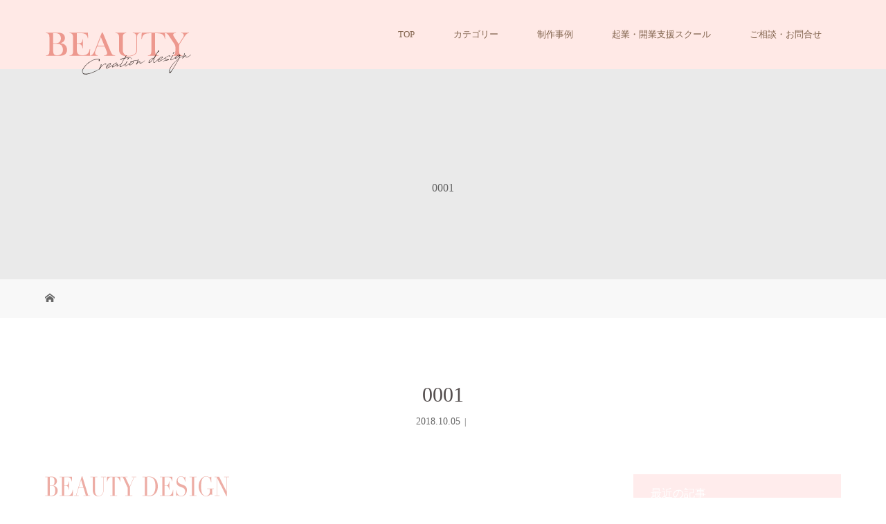

--- FILE ---
content_type: text/html; charset=UTF-8
request_url: https://jp-mix.com/0001-2/
body_size: 11584
content:
<!DOCTYPE html>
<html class="pc" dir="ltr" lang="ja">
<head>

<!-- Google tag (gtag.js) -->
<script async src="https://www.googletagmanager.com/gtag/js?id=G-JT5EM3NG42"></script>
<script>
	window.dataLayer = window.dataLayer || [];

	function gtag() {
		dataLayer.push(arguments);
	}
	gtag('js', new Date());

	gtag('config', 'G-JT5EM3NG42');
</script>

<meta charset="UTF-8">
<meta name="description" content="サロン起業・集客支援デザイン制作-美容起業・独立開業をサポートする広告・販促物のご提案ならお任せ下さい。">
	<meta name="viewport" content="width=device-width">

<!--[if lt IE 9]>
<script src="https://jp-mix.com/wp-content/themes/story_tcd041/js/html5.js"></script>
<![endif]-->
	<link rel="shortcut icon" href="https://jp-mix.com/wp-content/uploads/tcd-w/０.ico">

		<!-- All in One SEO 4.6.1.1 - aioseo.com -->
		<title>0001 | （株）JP-mix</title>
		<meta name="robots" content="max-image-preview:large" />
		<link rel="canonical" href="https://jp-mix.com/0001-2/" />
		<meta name="generator" content="All in One SEO (AIOSEO) 4.6.1.1" />
		<script type="application/ld+json" class="aioseo-schema">
			{"@context":"https:\/\/schema.org","@graph":[{"@type":"BreadcrumbList","@id":"https:\/\/jp-mix.com\/0001-2\/#breadcrumblist","itemListElement":[{"@type":"ListItem","@id":"https:\/\/jp-mix.com\/#listItem","position":1,"name":"\u5bb6","item":"https:\/\/jp-mix.com\/","nextItem":"https:\/\/jp-mix.com\/0001-2\/#listItem"},{"@type":"ListItem","@id":"https:\/\/jp-mix.com\/0001-2\/#listItem","position":2,"name":"0001","previousItem":"https:\/\/jp-mix.com\/#listItem"}]},{"@type":"ItemPage","@id":"https:\/\/jp-mix.com\/0001-2\/#itempage","url":"https:\/\/jp-mix.com\/0001-2\/","name":"0001 | \uff08\u682a\uff09JP-mix","inLanguage":"ja","isPartOf":{"@id":"https:\/\/jp-mix.com\/#website"},"breadcrumb":{"@id":"https:\/\/jp-mix.com\/0001-2\/#breadcrumblist"},"author":{"@id":"https:\/\/jp-mix.com\/author\/web\/#author"},"creator":{"@id":"https:\/\/jp-mix.com\/author\/web\/#author"},"datePublished":"2018-10-05T11:09:50+09:00","dateModified":"2018-10-05T11:09:50+09:00"},{"@type":"Organization","@id":"https:\/\/jp-mix.com\/#organization","name":"\u300c\u5973\u6027\u76ee\u7dda\u300d\u306e\u304b\u308f\u3044\u3044\u30c7\u30b6\u30a4\u30f3\u5236\u4f5c\uff08\u682a\uff09JP-mix","url":"https:\/\/jp-mix.com\/"},{"@type":"Person","@id":"https:\/\/jp-mix.com\/author\/web\/#author","url":"https:\/\/jp-mix.com\/author\/web\/","name":"web","image":{"@type":"ImageObject","@id":"https:\/\/jp-mix.com\/0001-2\/#authorImage","url":"https:\/\/secure.gravatar.com\/avatar\/83eca1f225bc7d84589a5311c7619d63?s=96&d=mm&r=g","width":96,"height":96,"caption":"web"}},{"@type":"WebSite","@id":"https:\/\/jp-mix.com\/#website","url":"https:\/\/jp-mix.com\/","name":"\uff08\u682a\uff09JP-mix","description":"\u30b5\u30ed\u30f3\u8d77\u696d\u30fb\u96c6\u5ba2\u652f\u63f4\u30c7\u30b6\u30a4\u30f3\u5236\u4f5c-\u7f8e\u5bb9\u8d77\u696d\u30fb\u72ec\u7acb\u958b\u696d\u3092\u30b5\u30dd\u30fc\u30c8\u3059\u308b\u5e83\u544a\u30fb\u8ca9\u4fc3\u7269\u306e\u3054\u63d0\u6848\u306a\u3089\u304a\u4efb\u305b\u4e0b\u3055\u3044\u3002","inLanguage":"ja","publisher":{"@id":"https:\/\/jp-mix.com\/#organization"}}]}
		</script>
		<!-- All in One SEO -->

<link rel='dns-prefetch' href='//s.w.org' />
<link rel="alternate" type="application/rss+xml" title="（株）JP-mix &raquo; 0001 のコメントのフィード" href="https://jp-mix.com/feed/?attachment_id=1080" />
<link rel='stylesheet' id='wp-block-library-css'  href='https://jp-mix.com/wp-includes/css/dist/block-library/style.min.css?ver=5.9.12' type='text/css' media='all' />
<style id='global-styles-inline-css' type='text/css'>
body{--wp--preset--color--black: #000000;--wp--preset--color--cyan-bluish-gray: #abb8c3;--wp--preset--color--white: #ffffff;--wp--preset--color--pale-pink: #f78da7;--wp--preset--color--vivid-red: #cf2e2e;--wp--preset--color--luminous-vivid-orange: #ff6900;--wp--preset--color--luminous-vivid-amber: #fcb900;--wp--preset--color--light-green-cyan: #7bdcb5;--wp--preset--color--vivid-green-cyan: #00d084;--wp--preset--color--pale-cyan-blue: #8ed1fc;--wp--preset--color--vivid-cyan-blue: #0693e3;--wp--preset--color--vivid-purple: #9b51e0;--wp--preset--gradient--vivid-cyan-blue-to-vivid-purple: linear-gradient(135deg,rgba(6,147,227,1) 0%,rgb(155,81,224) 100%);--wp--preset--gradient--light-green-cyan-to-vivid-green-cyan: linear-gradient(135deg,rgb(122,220,180) 0%,rgb(0,208,130) 100%);--wp--preset--gradient--luminous-vivid-amber-to-luminous-vivid-orange: linear-gradient(135deg,rgba(252,185,0,1) 0%,rgba(255,105,0,1) 100%);--wp--preset--gradient--luminous-vivid-orange-to-vivid-red: linear-gradient(135deg,rgba(255,105,0,1) 0%,rgb(207,46,46) 100%);--wp--preset--gradient--very-light-gray-to-cyan-bluish-gray: linear-gradient(135deg,rgb(238,238,238) 0%,rgb(169,184,195) 100%);--wp--preset--gradient--cool-to-warm-spectrum: linear-gradient(135deg,rgb(74,234,220) 0%,rgb(151,120,209) 20%,rgb(207,42,186) 40%,rgb(238,44,130) 60%,rgb(251,105,98) 80%,rgb(254,248,76) 100%);--wp--preset--gradient--blush-light-purple: linear-gradient(135deg,rgb(255,206,236) 0%,rgb(152,150,240) 100%);--wp--preset--gradient--blush-bordeaux: linear-gradient(135deg,rgb(254,205,165) 0%,rgb(254,45,45) 50%,rgb(107,0,62) 100%);--wp--preset--gradient--luminous-dusk: linear-gradient(135deg,rgb(255,203,112) 0%,rgb(199,81,192) 50%,rgb(65,88,208) 100%);--wp--preset--gradient--pale-ocean: linear-gradient(135deg,rgb(255,245,203) 0%,rgb(182,227,212) 50%,rgb(51,167,181) 100%);--wp--preset--gradient--electric-grass: linear-gradient(135deg,rgb(202,248,128) 0%,rgb(113,206,126) 100%);--wp--preset--gradient--midnight: linear-gradient(135deg,rgb(2,3,129) 0%,rgb(40,116,252) 100%);--wp--preset--duotone--dark-grayscale: url('#wp-duotone-dark-grayscale');--wp--preset--duotone--grayscale: url('#wp-duotone-grayscale');--wp--preset--duotone--purple-yellow: url('#wp-duotone-purple-yellow');--wp--preset--duotone--blue-red: url('#wp-duotone-blue-red');--wp--preset--duotone--midnight: url('#wp-duotone-midnight');--wp--preset--duotone--magenta-yellow: url('#wp-duotone-magenta-yellow');--wp--preset--duotone--purple-green: url('#wp-duotone-purple-green');--wp--preset--duotone--blue-orange: url('#wp-duotone-blue-orange');--wp--preset--font-size--small: 13px;--wp--preset--font-size--medium: 20px;--wp--preset--font-size--large: 36px;--wp--preset--font-size--x-large: 42px;}.has-black-color{color: var(--wp--preset--color--black) !important;}.has-cyan-bluish-gray-color{color: var(--wp--preset--color--cyan-bluish-gray) !important;}.has-white-color{color: var(--wp--preset--color--white) !important;}.has-pale-pink-color{color: var(--wp--preset--color--pale-pink) !important;}.has-vivid-red-color{color: var(--wp--preset--color--vivid-red) !important;}.has-luminous-vivid-orange-color{color: var(--wp--preset--color--luminous-vivid-orange) !important;}.has-luminous-vivid-amber-color{color: var(--wp--preset--color--luminous-vivid-amber) !important;}.has-light-green-cyan-color{color: var(--wp--preset--color--light-green-cyan) !important;}.has-vivid-green-cyan-color{color: var(--wp--preset--color--vivid-green-cyan) !important;}.has-pale-cyan-blue-color{color: var(--wp--preset--color--pale-cyan-blue) !important;}.has-vivid-cyan-blue-color{color: var(--wp--preset--color--vivid-cyan-blue) !important;}.has-vivid-purple-color{color: var(--wp--preset--color--vivid-purple) !important;}.has-black-background-color{background-color: var(--wp--preset--color--black) !important;}.has-cyan-bluish-gray-background-color{background-color: var(--wp--preset--color--cyan-bluish-gray) !important;}.has-white-background-color{background-color: var(--wp--preset--color--white) !important;}.has-pale-pink-background-color{background-color: var(--wp--preset--color--pale-pink) !important;}.has-vivid-red-background-color{background-color: var(--wp--preset--color--vivid-red) !important;}.has-luminous-vivid-orange-background-color{background-color: var(--wp--preset--color--luminous-vivid-orange) !important;}.has-luminous-vivid-amber-background-color{background-color: var(--wp--preset--color--luminous-vivid-amber) !important;}.has-light-green-cyan-background-color{background-color: var(--wp--preset--color--light-green-cyan) !important;}.has-vivid-green-cyan-background-color{background-color: var(--wp--preset--color--vivid-green-cyan) !important;}.has-pale-cyan-blue-background-color{background-color: var(--wp--preset--color--pale-cyan-blue) !important;}.has-vivid-cyan-blue-background-color{background-color: var(--wp--preset--color--vivid-cyan-blue) !important;}.has-vivid-purple-background-color{background-color: var(--wp--preset--color--vivid-purple) !important;}.has-black-border-color{border-color: var(--wp--preset--color--black) !important;}.has-cyan-bluish-gray-border-color{border-color: var(--wp--preset--color--cyan-bluish-gray) !important;}.has-white-border-color{border-color: var(--wp--preset--color--white) !important;}.has-pale-pink-border-color{border-color: var(--wp--preset--color--pale-pink) !important;}.has-vivid-red-border-color{border-color: var(--wp--preset--color--vivid-red) !important;}.has-luminous-vivid-orange-border-color{border-color: var(--wp--preset--color--luminous-vivid-orange) !important;}.has-luminous-vivid-amber-border-color{border-color: var(--wp--preset--color--luminous-vivid-amber) !important;}.has-light-green-cyan-border-color{border-color: var(--wp--preset--color--light-green-cyan) !important;}.has-vivid-green-cyan-border-color{border-color: var(--wp--preset--color--vivid-green-cyan) !important;}.has-pale-cyan-blue-border-color{border-color: var(--wp--preset--color--pale-cyan-blue) !important;}.has-vivid-cyan-blue-border-color{border-color: var(--wp--preset--color--vivid-cyan-blue) !important;}.has-vivid-purple-border-color{border-color: var(--wp--preset--color--vivid-purple) !important;}.has-vivid-cyan-blue-to-vivid-purple-gradient-background{background: var(--wp--preset--gradient--vivid-cyan-blue-to-vivid-purple) !important;}.has-light-green-cyan-to-vivid-green-cyan-gradient-background{background: var(--wp--preset--gradient--light-green-cyan-to-vivid-green-cyan) !important;}.has-luminous-vivid-amber-to-luminous-vivid-orange-gradient-background{background: var(--wp--preset--gradient--luminous-vivid-amber-to-luminous-vivid-orange) !important;}.has-luminous-vivid-orange-to-vivid-red-gradient-background{background: var(--wp--preset--gradient--luminous-vivid-orange-to-vivid-red) !important;}.has-very-light-gray-to-cyan-bluish-gray-gradient-background{background: var(--wp--preset--gradient--very-light-gray-to-cyan-bluish-gray) !important;}.has-cool-to-warm-spectrum-gradient-background{background: var(--wp--preset--gradient--cool-to-warm-spectrum) !important;}.has-blush-light-purple-gradient-background{background: var(--wp--preset--gradient--blush-light-purple) !important;}.has-blush-bordeaux-gradient-background{background: var(--wp--preset--gradient--blush-bordeaux) !important;}.has-luminous-dusk-gradient-background{background: var(--wp--preset--gradient--luminous-dusk) !important;}.has-pale-ocean-gradient-background{background: var(--wp--preset--gradient--pale-ocean) !important;}.has-electric-grass-gradient-background{background: var(--wp--preset--gradient--electric-grass) !important;}.has-midnight-gradient-background{background: var(--wp--preset--gradient--midnight) !important;}.has-small-font-size{font-size: var(--wp--preset--font-size--small) !important;}.has-medium-font-size{font-size: var(--wp--preset--font-size--medium) !important;}.has-large-font-size{font-size: var(--wp--preset--font-size--large) !important;}.has-x-large-font-size{font-size: var(--wp--preset--font-size--x-large) !important;}
</style>
<link rel='stylesheet' id='contact-form-7-css'  href='https://jp-mix.com/wp-content/plugins/contact-form-7/includes/css/styles.css?ver=5.5.4' type='text/css' media='all' />
<link rel='stylesheet' id='story-slick-css'  href='https://jp-mix.com/wp-content/themes/story_tcd041/css/slick.css?ver=5.9.12' type='text/css' media='all' />
<link rel='stylesheet' id='story-slick-theme-css'  href='https://jp-mix.com/wp-content/themes/story_tcd041/css/slick-theme.css?ver=5.9.12' type='text/css' media='all' />
<link rel='stylesheet' id='story-style-css'  href='https://jp-mix.com/wp-content/themes/story_tcd041/style.css?ver=1.7' type='text/css' media='all' />
<link rel='stylesheet' id='story-responsive-css'  href='https://jp-mix.com/wp-content/themes/story_tcd041/responsive.css?ver=1.7' type='text/css' media='all' />
<link rel='stylesheet' id='story-footer-bar-css'  href='https://jp-mix.com/wp-content/themes/story_tcd041/css/footer-bar.css?ver=1.7' type='text/css' media='all' />
<script type='text/javascript' src='https://jp-mix.com/wp-includes/js/jquery/jquery.min.js?ver=3.6.0' id='jquery-core-js'></script>
<script type='text/javascript' src='https://jp-mix.com/wp-includes/js/jquery/jquery-migrate.min.js?ver=3.3.2' id='jquery-migrate-js'></script>
<script type='text/javascript' src='https://jp-mix.com/wp-content/themes/story_tcd041/js/slick.min.js?ver=1.7' id='story-slick-js'></script>
<script type='text/javascript' src='https://jp-mix.com/wp-content/themes/story_tcd041/js/functions.js?ver=1.7' id='story-script-js'></script>
<script type='text/javascript' src='https://jp-mix.com/wp-content/themes/story_tcd041/js/responsive.js?ver=1.7' id='story-responsive-js'></script>
<link rel="https://api.w.org/" href="https://jp-mix.com/wp-json/" /><link rel="alternate" type="application/json" href="https://jp-mix.com/wp-json/wp/v2/media/1080" /><link rel="EditURI" type="application/rsd+xml" title="RSD" href="https://jp-mix.com/xmlrpc.php?rsd" />
<link rel="wlwmanifest" type="application/wlwmanifest+xml" href="https://jp-mix.com/wp-includes/wlwmanifest.xml" /> 
<meta name="generator" content="WordPress 5.9.12" />
<link rel='shortlink' href='https://jp-mix.com/?p=1080' />
<link rel="alternate" type="application/json+oembed" href="https://jp-mix.com/wp-json/oembed/1.0/embed?url=https%3A%2F%2Fjp-mix.com%2F0001-2%2F" />
<link rel="alternate" type="text/xml+oembed" href="https://jp-mix.com/wp-json/oembed/1.0/embed?url=https%3A%2F%2Fjp-mix.com%2F0001-2%2F&#038;format=xml" />
<style type="text/css">

</style>
		<style type="text/css" id="wp-custom-css">
			/* グローバルナビ部分 */
.global-nav-button:before {
    color: #ED998E;}
.global-nav a {
    color: #83654F !important;
    font-size: 13px;
    height: 60px;
    overflow: hidden;
}
.top-slider-logo {
    line-height: 1;
    margin-bottom: 1px;
}		</style>
		<link rel="stylesheet" href="https://cdnjs.cloudflare.com/ajax/libs/Swiper/3.4.1/css/swiper.min.css">

<style>
	.content02-button:hover,
	.button a:hover,
	.global-nav .sub-menu a:hover,
	.content02-button:hover,
	.footer-bar01,
	.copyright,
	.nav-links02-previous a,
	.nav-links02-next a,
	.pagetop a,
	#submit_comment:hover,
	.page-links a:hover,
	.page-links>span,
	.pw_form input[type="submit"]:hover,
	.post-password-form input[type="submit"]:hover {
		background: #544E4E;
	}

	.pb_slider .slick-prev:active,
	.pb_slider .slick-prev:focus,
	.pb_slider .slick-prev:hover {
		background: #544E4E url(https://jp-mix.com/wp-content/themes/story_tcd041/pagebuilder/assets/img/slider_arrow1.png) no-repeat 23px;
	}

	.pb_slider .slick-next:active,
	.pb_slider .slick-next:focus,
	.pb_slider .slick-next:hover {
		background: #544E4E url(https://jp-mix.com/wp-content/themes/story_tcd041/pagebuilder/assets/img/slider_arrow2.png) no-repeat 25px 23px;
	}

	#comment_textarea textarea:focus,
	#guest_info input:focus,
	#comment_textarea textarea:focus {
		border: 1px solid #544E4E;
	}

	.archive-title,
	.article01-title a,
	.article02-title a,
	.article03-title,
	.article03-category-item:hover,
	.article05-category-item:hover,
	.article04-title,
	.article05-title,
	.article06-title,
	.article06-category-item:hover,
	.column-layout01-title,
	.column-layout01-title,
	.column-layout02-title,
	.column-layout03-title,
	.column-layout04-title,
	.column-layout05-title,
	.column-layout02-title,
	.column-layout03-title,
	.column-layout04-title,
	.column-layout05-title,
	.content01-title,
	.content02-button,
	.content03-title,
	.content04-title,
	.footer-gallery-title,
	.global-nav a:hover,
	.global-nav .current-menu-item>a,
	.headline-primary,
	.nav-links01-previous a:hover,
	.nav-links01-next a:hover,
	.post-title,
	.styled-post-list1-title:hover,
	.top-slider-content-inner:after,
	.breadcrumb a:hover,
	.article07-title,
	.post-category a:hover,
	.post-meta-box a:hover,
	.post-content a,
	.color_headline {
		color: #544E4E;
	}

	.content02,
	.gallery01 .slick-arrow:hover,
	.global-nav .sub-menu a,
	.headline-bar,
	.nav-links02-next a:hover,
	.nav-links02-previous a:hover,
	.pagetop a:hover,
	.top-slider-nav li.active a,
	.top-slider-nav li:hover a {
		background: #FFD1D6;
	}

	.social-nav-item a:hover:before {
		color: #FFD1D6;
	}

	.article01-title a:hover,
	.article02-title a:hover,
	.article03 a:hover .article03-title,
	.article04 a:hover .article04-title,
	.article07 a:hover .article07-title,
	.post-content a:hover,
	.headline-link:hover {
		color: #73604A;
	}

	@media only screen and (max-width: 991px) {
		.copyright {
			background: #544E4E;
		}
	}

	@media only screen and (max-width: 1200px) {

		.global-nav a,
		.global-nav a:hover {
			background: #FFD1D6;
		}

		.global-nav .sub-menu a {
			background: #544E4E;
		}
	}

	.headline-font-type {
		font-family: "Times New Roman", "游明朝", "Yu Mincho", "游明朝体", "YuMincho", "ヒラギノ明朝 Pro W3", "Hiragino Mincho Pro", "HiraMinProN-W3", "HGS明朝E", "ＭＳ Ｐ明朝", "MS PMincho", serif;
		font-weight: 500;
	}

	.thumbnail03 {
		background: #FFFFFF;
	}

	a:hover .thumbnail03 img,
	.thumbnail03 img:hover {
		opacity: 0.5;
	}

	.global-nav>ul>li>a {
		color: #666666;
	}

	.article06 a:hover:before {
		background: rgba(255, 255, 255, 0.9);
	}

	.footer-nav-wrapper:before {
		background-color: rgba(240, 157, 152, 0.6);
	}

	.content02-title {
    color: #222222;
    font-size: 22px;
    line-height: 2.2;
    margin-bottom: .5em;
    text-align: center;
}

.content02-text {
  color: #222222;


  line-height: 2.4;
}


.font-type1 {
    font-family: "Times New Roman", "游明朝", "Yu Mincho", "游明朝体", "YuMincho", "ヒラギノ明朝 Pro W3", "Hiragino Mincho Pro", "HiraMinProN-W3", "HGS明朝E", "ＭＳ Ｐ明朝", "MS PMincho", serif;
}


.content02, .gallery01 .slick-arrow:hover, .global-nav .sub-menu a, .headline-bar, .nav-links02-next a:hover, .nav-links02-previous a:hover, .pagetop a:hover, .top-slider-nav li.active a, .top-slider-nav li:hover a {
    background: #ffdede91;
}
</style>



</head>

<body class="attachment attachment-template-default single single-attachment postid-1080 attachmentid-1080 attachment-png font-type3">
			<header class="header">
								<div class="header-bar header-bar-fixed" style="background-color: #FFE9E6; color: #666666;">
										<div class="header-bar-inner inner">
																					<div class="logo logo-image"><a href="https://jp-mix.com/" data-label="（株）JP-mix"><img class="h_logo" src="https://jp-mix.com/wp-content/uploads/2024/05/logo_02.svg" alt="（株）JP-mix"></a></div>
														<a href="#" id="global-nav-button" class="global-nav-button"></a>
						<nav id="global-nav" class="global-nav"><ul id="menu-%e3%83%a1%e3%83%8b%e3%83%a5%e3%83%bc-1" class="menu"><li id="menu-item-25" class="menu-item menu-item-type-custom menu-item-object-custom menu-item-home menu-item-25"><a href="http://jp-mix.com/"><span></span>TOP</a></li>
<li id="menu-item-65" class="menu-item menu-item-type-post_type menu-item-object-page menu-item-home menu-item-has-children menu-item-65"><a title="categry" href="https://jp-mix.com/"><span></span>カテゴリー</a>
<ul class="sub-menu">
	<li id="menu-item-804" class="menu-item menu-item-type-post_type menu-item-object-page menu-item-804"><a href="https://jp-mix.com/%e5%90%8d%e5%88%ba%e3%83%bb%e3%82%b7%e3%83%a7%e3%83%83%e3%83%97%e3%82%ab%e3%83%bc%e3%83%89%e4%bd%9c%e6%88%90/"><span></span>名刺・ショップカード</a></li>
	<li id="menu-item-805" class="menu-item menu-item-type-post_type menu-item-object-page menu-item-805"><a href="https://jp-mix.com/%e3%83%81%e3%83%a9%e3%82%b7%e3%83%bb%e3%83%95%e3%83%a9%e3%82%a4%e3%83%a4%e3%83%bc/"><span></span>チラシ・フライヤー</a></li>
	<li id="menu-item-813" class="menu-item menu-item-type-post_type menu-item-object-page menu-item-813"><a href="https://jp-mix.com/%e3%83%a1%e3%83%8b%e3%83%a5%e3%83%bc%e6%96%99%e9%87%91%e8%a1%a8/"><span></span>メニュー料金表</a></li>
</ul>
</li>
<li id="menu-item-310" class="menu-item menu-item-type-post_type menu-item-object-page current_page_parent menu-item-310"><a href="https://jp-mix.com/%e5%88%b6%e4%bd%9c%e5%ae%9f%e7%b8%be/"><span></span>制作事例</a></li>
<li id="menu-item-1443" class="menu-item menu-item-type-post_type menu-item-object-page menu-item-1443"><a href="https://jp-mix.com/1432-2/"><span></span>起業・開業支援スクール</a></li>
<li id="menu-item-123" class="menu-item menu-item-type-post_type menu-item-object-page menu-item-123"><a href="https://jp-mix.com/%e3%81%8a%e5%95%8f%e5%90%88%e3%81%9b/"><span></span>ご相談・お問合せ</a></li>
</ul></nav>					</div>
					</div>
											<div class="signage" style="background-image: url();">
							<div class="signage-content" style="text-shadow: px px px #">
																	<h1 class="signage-title headline-font-type" style="color: #; font-size: px;">0001</h1>
									<p class="signage-title-sub" style="color: #; font-size: px;"></p>
															</div>
						</div>
						<div class="breadcrumb-wrapper">
		<ul class="breadcrumb inner" itemscope itemtype="http://schema.org/BreadcrumbList">
			<li class="home" itemprop="itemListElement" itemscope itemtype="http://schema.org/ListItem">
				<a href="https://jp-mix.com/" itemprop="item">
					<span itemprop="name">HOME</span>
				</a>
				<meta itemprop="position" content="1" />
			</li>
								</ul>
	</div>
		</header><div class="main">
	<div class="inner">
		<div class="post-header">
			<h1 class="post-title headline-font-type" style="font-size: 30px;">0001</h1>
			<p class="post-meta">
				<time class="post-date" datetime="2018-10-05">2018.10.05</time><span class="post-category"></span>			</p>
		</div>
		<div class="clearfix">
			<div class="primary fleft">
				<div class="post-content" style="font-size: 14px;">
<p class="attachment"><a href='https://jp-mix.com/wp-content/uploads/2018/10/0001-1.png'><img width="266" height="49" src="https://jp-mix.com/wp-content/uploads/2018/10/0001-1.png" class="attachment-medium size-medium" alt="" loading="lazy" /></a></p>
				</div>
				<!-- banner1 -->
				<!-- banner2 -->
				<section>
					<h3 class="headline-bar">関連記事</h3>
					<div class="flex flex-wrap">
						<article class="article01 clearfix">
							<a class="article01-thumbnail thumbnail03" href="https://jp-mix.com/%e7%be%8e%e5%ae%b9%e5%ae%a4%e3%83%bb%e3%82%a8%e3%82%b9%e3%83%86%e3%83%bb%e3%83%8d%e3%82%a4%e3%83%ab%e3%83%81%e3%83%a9%e3%82%b7%e3%83%95%e3%83%a9%e3%82%a4%e3%83%a4%e3%83%bc%e4%bd%9c%e6%88%90/">
<img width="280" height="280" src="https://jp-mix.com/wp-content/uploads/2018/08/insta008-280x280.jpg" class="attachment-size1 size-size1 wp-post-image" alt="美容チラシデザイン,美容室開業チラシ,無料チラシ" srcset="https://jp-mix.com/wp-content/uploads/2018/08/insta008-280x280.jpg 280w, https://jp-mix.com/wp-content/uploads/2018/08/insta008-150x150.jpg 150w, https://jp-mix.com/wp-content/uploads/2018/08/insta008-300x300.jpg 300w, https://jp-mix.com/wp-content/uploads/2018/08/insta008-768x767.jpg 768w, https://jp-mix.com/wp-content/uploads/2018/08/insta008-120x120.jpg 120w, https://jp-mix.com/wp-content/uploads/2018/08/insta008.jpg 800w" sizes="(max-width: 280px) 100vw, 280px" />							</a>
							<h4 class="article01-title headline-font-type">
								<a href="https://jp-mix.com/%e7%be%8e%e5%ae%b9%e5%ae%a4%e3%83%bb%e3%82%a8%e3%82%b9%e3%83%86%e3%83%bb%e3%83%8d%e3%82%a4%e3%83%ab%e3%83%81%e3%83%a9%e3%82%b7%e3%83%95%e3%83%a9%e3%82%a4%e3%83%a4%e3%83%bc%e4%bd%9c%e6%88%90/">『集客率UP』の愛されサロンのチラシ・フ...</a>
							</h4>
						</article>
						<article class="article01 clearfix">
							<a class="article01-thumbnail thumbnail03" href="https://jp-mix.com/%e5%a4%8f%e6%ba%96%e5%82%99%ef%bc%81%e3%82%a4%e3%83%b3%e3%83%91%e3%82%af%e3%83%88%e3%81%ae%e3%81%82%e3%82%8b%e3%82%b5%e3%83%ad%e3%83%b3%e3%82%b7%e3%83%a7%e3%83%83%e3%83%97%e3%82%ab%e3%83%bc%e3%83%89/">
<img width="280" height="210" src="https://jp-mix.com/wp-content/uploads/2016/03/S__24207402---------------.jpg" class="attachment-size1 size-size1 wp-post-image" alt="海イメージデザインショップカード" loading="lazy" srcset="https://jp-mix.com/wp-content/uploads/2016/03/S__24207402---------------.jpg 1280w, https://jp-mix.com/wp-content/uploads/2016/03/S__24207402----------------300x225.jpg 300w, https://jp-mix.com/wp-content/uploads/2016/03/S__24207402----------------1024x768.jpg 1024w, https://jp-mix.com/wp-content/uploads/2016/03/S__24207402----------------830x623.jpg 830w, https://jp-mix.com/wp-content/uploads/2016/03/S__24207402----------------230x173.jpg 230w, https://jp-mix.com/wp-content/uploads/2016/03/S__24207402----------------350x263.jpg 350w" sizes="(max-width: 280px) 100vw, 280px" />							</a>
							<h4 class="article01-title headline-font-type">
								<a href="https://jp-mix.com/%e5%a4%8f%e6%ba%96%e5%82%99%ef%bc%81%e3%82%a4%e3%83%b3%e3%83%91%e3%82%af%e3%83%88%e3%81%ae%e3%81%82%e3%82%8b%e3%82%b5%e3%83%ad%e3%83%b3%e3%82%b7%e3%83%a7%e3%83%83%e3%83%97%e3%82%ab%e3%83%bc%e3%83%89/">夏準備！インパクトのあるサロンショップカ...</a>
							</h4>
						</article>
						<article class="article01 clearfix">
							<a class="article01-thumbnail thumbnail03" href="https://jp-mix.com/%e5%89%b2%e5%bc%95%e5%88%b8%e3%82%b5%e3%83%ad%e3%83%b3%e3%83%81%e3%82%b1%e3%83%83%e3%83%88/">
<img width="280" height="280" src="https://jp-mix.com/wp-content/uploads/2019/11/（Butterfly・Meicy-Card）チケット表・裏（●●●）-280x280.jpg" class="attachment-size1 size-size1 wp-post-image" alt="可愛いチラシ,エステクーポン,割引チケットクーポンデザイン" loading="lazy" srcset="https://jp-mix.com/wp-content/uploads/2019/11/（Butterfly・Meicy-Card）チケット表・裏（●●●）-280x280.jpg 280w, https://jp-mix.com/wp-content/uploads/2019/11/（Butterfly・Meicy-Card）チケット表・裏（●●●）-150x150.jpg 150w, https://jp-mix.com/wp-content/uploads/2019/11/（Butterfly・Meicy-Card）チケット表・裏（●●●）-300x300.jpg 300w, https://jp-mix.com/wp-content/uploads/2019/11/（Butterfly・Meicy-Card）チケット表・裏（●●●）-768x768.jpg 768w, https://jp-mix.com/wp-content/uploads/2019/11/（Butterfly・Meicy-Card）チケット表・裏（●●●）-120x120.jpg 120w, https://jp-mix.com/wp-content/uploads/2019/11/（Butterfly・Meicy-Card）チケット表・裏（●●●）.jpg 800w" sizes="(max-width: 280px) 100vw, 280px" />							</a>
							<h4 class="article01-title headline-font-type">
								<a href="https://jp-mix.com/%e5%89%b2%e5%bc%95%e5%88%b8%e3%82%b5%e3%83%ad%e3%83%b3%e3%83%81%e3%82%b1%e3%83%83%e3%83%88/">＜サロントレンド＞サービスをお届けする“...</a>
							</h4>
						</article>
						<article class="article01 clearfix">
							<a class="article01-thumbnail thumbnail03" href="https://jp-mix.com/%e3%80%90%e3%82%b5%e3%83%ad%e3%83%b3%e5%9b%9e%e6%95%b0%e5%88%b8%e3%80%91%e3%83%96%e3%83%a9%e3%82%b8%e3%83%aa%e3%82%a2%e3%83%b3%e3%83%af%e3%83%83%e3%82%af%e3%82%b9%ef%bd%9c%e3%82%b5%e3%83%ad%e3%83%b3/">
<img width="280" height="210" src="https://jp-mix.com/wp-content/uploads/2017/05/IMG_2941.jpg" class="attachment-size1 size-size1 wp-post-image" alt="サロン回数券,割引,チケット,印刷" loading="lazy" srcset="https://jp-mix.com/wp-content/uploads/2017/05/IMG_2941.jpg 1478w, https://jp-mix.com/wp-content/uploads/2017/05/IMG_2941-300x225.jpg 300w, https://jp-mix.com/wp-content/uploads/2017/05/IMG_2941-768x576.jpg 768w, https://jp-mix.com/wp-content/uploads/2017/05/IMG_2941-1024x768.jpg 1024w, https://jp-mix.com/wp-content/uploads/2017/05/IMG_2941-830x622.jpg 830w, https://jp-mix.com/wp-content/uploads/2017/05/IMG_2941-230x172.jpg 230w, https://jp-mix.com/wp-content/uploads/2017/05/IMG_2941-350x262.jpg 350w" sizes="(max-width: 280px) 100vw, 280px" />							</a>
							<h4 class="article01-title headline-font-type">
								<a href="https://jp-mix.com/%e3%80%90%e3%82%b5%e3%83%ad%e3%83%b3%e5%9b%9e%e6%95%b0%e5%88%b8%e3%80%91%e3%83%96%e3%83%a9%e3%82%b8%e3%83%aa%e3%82%a2%e3%83%b3%e3%83%af%e3%83%83%e3%82%af%e3%82%b9%ef%bd%9c%e3%82%b5%e3%83%ad%e3%83%b3/">【サロン回数券】ブラジリアンワックス｜サ...</a>
							</h4>
						</article>
						<article class="article01 clearfix">
							<a class="article01-thumbnail thumbnail03" href="https://jp-mix.com/%e3%83%ad%e3%82%b4%e3%83%9e%e3%83%bc%e3%82%af%e4%bd%9c%e6%88%90%e3%82%a8%e3%82%b9%e3%83%86%e3%83%bb%e3%83%8d%e3%82%a4%e3%83%ab%e3%83%bb%e7%be%8e%e5%ae%b9%e5%ae%a4%ef%bc%89/">
<img width="280" height="280" src="https://jp-mix.com/wp-content/uploads/2018/12/ロゴ）O6AA853_-280x280.jpg" class="attachment-size1 size-size1 wp-post-image" alt="サロンの独立開業や新規開業にサロンロゴマーク" loading="lazy" srcset="https://jp-mix.com/wp-content/uploads/2018/12/ロゴ）O6AA853_-280x280.jpg 280w, https://jp-mix.com/wp-content/uploads/2018/12/ロゴ）O6AA853_-150x150.jpg 150w, https://jp-mix.com/wp-content/uploads/2018/12/ロゴ）O6AA853_-300x300.jpg 300w, https://jp-mix.com/wp-content/uploads/2018/12/ロゴ）O6AA853_-768x768.jpg 768w, https://jp-mix.com/wp-content/uploads/2018/12/ロゴ）O6AA853_-120x120.jpg 120w, https://jp-mix.com/wp-content/uploads/2018/12/ロゴ）O6AA853_.jpg 800w" sizes="(max-width: 280px) 100vw, 280px" />							</a>
							<h4 class="article01-title headline-font-type">
								<a href="https://jp-mix.com/%e3%83%ad%e3%82%b4%e3%83%9e%e3%83%bc%e3%82%af%e4%bd%9c%e6%88%90%e3%82%a8%e3%82%b9%e3%83%86%e3%83%bb%e3%83%8d%e3%82%a4%e3%83%ab%e3%83%bb%e7%be%8e%e5%ae%b9%e5%ae%a4%ef%bc%89/">【事例】“サロンのイメージUP”大人可愛...</a>
							</h4>
						</article>
						<article class="article01 clearfix">
							<a class="article01-thumbnail thumbnail03" href="https://jp-mix.com/%e3%80%8a%e5%9b%9e%e6%95%b0%e5%88%b8%e3%83%87%e3%82%b6%e3%82%a4%e3%83%b3%e3%80%8b%e7%be%8e%e5%ae%b9%e5%ae%a4%e3%83%bb%e3%83%9e%e3%83%83%e3%82%b5%e3%83%bc%e3%82%b8%e3%83%bb%e3%82%a8%e3%82%b9%e3%83%86/">
<img width="280" height="210" src="https://jp-mix.com/wp-content/uploads/2017/02/P2210483.jpg" class="attachment-size1 size-size1 wp-post-image" alt="回数券デザイン,チケット印刷,割引クーポン作成" loading="lazy" srcset="https://jp-mix.com/wp-content/uploads/2017/02/P2210483.jpg 4608w, https://jp-mix.com/wp-content/uploads/2017/02/P2210483-300x225.jpg 300w, https://jp-mix.com/wp-content/uploads/2017/02/P2210483-768x576.jpg 768w, https://jp-mix.com/wp-content/uploads/2017/02/P2210483-1024x768.jpg 1024w, https://jp-mix.com/wp-content/uploads/2017/02/P2210483-830x623.jpg 830w, https://jp-mix.com/wp-content/uploads/2017/02/P2210483-230x173.jpg 230w, https://jp-mix.com/wp-content/uploads/2017/02/P2210483-350x263.jpg 350w" sizes="(max-width: 280px) 100vw, 280px" />							</a>
							<h4 class="article01-title headline-font-type">
								<a href="https://jp-mix.com/%e3%80%8a%e5%9b%9e%e6%95%b0%e5%88%b8%e3%83%87%e3%82%b6%e3%82%a4%e3%83%b3%e3%80%8b%e7%be%8e%e5%ae%b9%e5%ae%a4%e3%83%bb%e3%83%9e%e3%83%83%e3%82%b5%e3%83%bc%e3%82%b8%e3%83%bb%e3%82%a8%e3%82%b9%e3%83%86/">《回数券デザイン》美容室・マッサージ・エ...</a>
							</h4>
						</article>
						<article class="article01 clearfix">
							<a class="article01-thumbnail thumbnail03" href="https://jp-mix.com/%e3%82%b5%e3%83%ad%e3%83%b3%e9%96%8b%e6%a5%ad%e3%83%bb%e3%82%aa%e3%83%bc%e3%83%97%e3%83%8b%e3%83%b3%e3%82%b0%e3%81%ae%e3%83%81%e3%83%a9%e3%82%b7%e3%83%bb%e3%83%91%e3%83%b3%e3%83%95%e3%83%ac%e3%83%83/">
<img width="280" height="210" src="https://jp-mix.com/wp-content/uploads/2016/07/P32305106.jpg" class="attachment-size1 size-size1 wp-post-image" alt="" loading="lazy" srcset="https://jp-mix.com/wp-content/uploads/2016/07/P32305106.jpg 1000w, https://jp-mix.com/wp-content/uploads/2016/07/P32305106-300x225.jpg 300w, https://jp-mix.com/wp-content/uploads/2016/07/P32305106-768x576.jpg 768w, https://jp-mix.com/wp-content/uploads/2016/07/P32305106-830x623.jpg 830w, https://jp-mix.com/wp-content/uploads/2016/07/P32305106-230x173.jpg 230w, https://jp-mix.com/wp-content/uploads/2016/07/P32305106-350x263.jpg 350w" sizes="(max-width: 280px) 100vw, 280px" />							</a>
							<h4 class="article01-title headline-font-type">
								<a href="https://jp-mix.com/%e3%82%b5%e3%83%ad%e3%83%b3%e9%96%8b%e6%a5%ad%e3%83%bb%e3%82%aa%e3%83%bc%e3%83%97%e3%83%8b%e3%83%b3%e3%82%b0%e3%81%ae%e3%83%81%e3%83%a9%e3%82%b7%e3%83%bb%e3%83%91%e3%83%b3%e3%83%95%e3%83%ac%e3%83%83/">サロン開業・オープニングのチラシ・パンフ...</a>
							</h4>
						</article>
						<article class="article01 clearfix">
							<a class="article01-thumbnail thumbnail03" href="https://jp-mix.com/%e3%80%90%e6%84%9b%e3%81%95%e3%82%8c%e3%82%b5%e3%83%ad%e3%83%b3%e3%80%91%e5%8f%af%e6%84%9b%e3%81%84%e5%90%8d%e5%88%ba%e3%83%bb%e3%82%b7%e3%83%a7%e3%83%83%e3%83%97%e3%82%ab%e3%83%bc%e3%83%89%e3%83%87/">
<img width="280" height="280" src="https://jp-mix.com/wp-content/uploads/2018/08/insta003-280x280.jpg" class="attachment-size1 size-size1 wp-post-image" alt="名刺作成,サロン名刺,おしゃれで可愛い名刺" loading="lazy" srcset="https://jp-mix.com/wp-content/uploads/2018/08/insta003-280x280.jpg 280w, https://jp-mix.com/wp-content/uploads/2018/08/insta003-150x150.jpg 150w, https://jp-mix.com/wp-content/uploads/2018/08/insta003-300x300.jpg 300w, https://jp-mix.com/wp-content/uploads/2018/08/insta003-768x768.jpg 768w, https://jp-mix.com/wp-content/uploads/2018/08/insta003-120x120.jpg 120w, https://jp-mix.com/wp-content/uploads/2018/08/insta003.jpg 800w" sizes="(max-width: 280px) 100vw, 280px" />							</a>
							<h4 class="article01-title headline-font-type">
								<a href="https://jp-mix.com/%e3%80%90%e6%84%9b%e3%81%95%e3%82%8c%e3%82%b5%e3%83%ad%e3%83%b3%e3%80%91%e5%8f%af%e6%84%9b%e3%81%84%e5%90%8d%e5%88%ba%e3%83%bb%e3%82%b7%e3%83%a7%e3%83%83%e3%83%97%e3%82%ab%e3%83%bc%e3%83%89%e3%83%87/">【愛されサロン】可愛い名刺・ショップカー...</a>
							</h4>
						</article>
					</div>
				</section>
			</div>
		<div class="secondary fright">
<div class="side_widget clearfix styled_post_list1_widget" id="styled_post_list1_widget-2">
<h4 class="headline-bar">最近の記事</h4>		<ul class="styled-post-list1">
					<li class="clearfix">
								<a class="styled-post-list1-thumbnail thumbnail03" href="https://jp-mix.com/otona-muse%e3%82%aa%e3%83%88%e3%83%8a%e3%83%9f%e3%83%a5%e3%83%bc%e3%82%ba2022%e5%b9%b4-6%e6%9c%88%e5%8f%b7%e3%81%ab%e6%8e%b2%e8%bc%89%e3%81%95%e3%82%8c%e3%81%be%e3%81%97%e3%81%9f%e3%80%82/">
				<img width="280" height="280" src="https://jp-mix.com/wp-content/uploads/2022/04/bana07-280x280.png" class="attachment-size1 size-size1 wp-post-image" alt="起業,サロン開業,女性雑誌掲載" loading="lazy" srcset="https://jp-mix.com/wp-content/uploads/2022/04/bana07-280x280.png 280w, https://jp-mix.com/wp-content/uploads/2022/04/bana07-300x300.png 300w, https://jp-mix.com/wp-content/uploads/2022/04/bana07-150x150.png 150w, https://jp-mix.com/wp-content/uploads/2022/04/bana07-768x768.png 768w, https://jp-mix.com/wp-content/uploads/2022/04/bana07-120x120.png 120w, https://jp-mix.com/wp-content/uploads/2022/04/bana07.png 800w" sizes="(max-width: 280px) 100vw, 280px" />				</a>
							   				<div class="styled-post-list1-meta">
    			    				<a class="styled-post-list1-title headline-font-type" href="https://jp-mix.com/otona-muse%e3%82%aa%e3%83%88%e3%83%8a%e3%83%9f%e3%83%a5%e3%83%bc%e3%82%ba2022%e5%b9%b4-6%e6%9c%88%e5%8f%b7%e3%81%ab%e6%8e%b2%e8%bc%89%e3%81%95%e3%82%8c%e3%81%be%e3%81%97%e3%81%9f%e3%80%82/">otona MUSE(オトナミューズ)2022年 6月号に掲載されました。</a>
   				</div>
 			</li>
					<li class="clearfix">
								<a class="styled-post-list1-thumbnail thumbnail03" href="https://jp-mix.com/%e5%8f%af%e6%84%9b%e3%81%84%e3%82%b5%e3%83%ad%e3%83%b3%e3%83%81%e3%83%a9%e3%82%b7%ef%bc%88%e7%be%8e%e5%ae%b9%e5%ae%a4%ef%bc%89/">
				<img width="280" height="280" src="https://jp-mix.com/wp-content/uploads/2019/12/img003-1-280x280.jpg" class="attachment-size1 size-size1 wp-post-image" alt="ヘアサロンチラシ,可愛いチラシ,チラシ印刷おしゃれ" loading="lazy" srcset="https://jp-mix.com/wp-content/uploads/2019/12/img003-1-280x280.jpg 280w, https://jp-mix.com/wp-content/uploads/2019/12/img003-1-150x150.jpg 150w, https://jp-mix.com/wp-content/uploads/2019/12/img003-1-300x300.jpg 300w, https://jp-mix.com/wp-content/uploads/2019/12/img003-1-120x120.jpg 120w" sizes="(max-width: 280px) 100vw, 280px" />				</a>
							   				<div class="styled-post-list1-meta">
    			    				<a class="styled-post-list1-title headline-font-type" href="https://jp-mix.com/%e5%8f%af%e6%84%9b%e3%81%84%e3%82%b5%e3%83%ad%e3%83%b3%e3%83%81%e3%83%a9%e3%82%b7%ef%bc%88%e7%be%8e%e5%ae%b9%e5%ae%a4%ef%bc%89/">チラシ（フライヤー）美容室・ヘアサロンの集客チラシ</a>
   				</div>
 			</li>
					<li class="clearfix">
								<a class="styled-post-list1-thumbnail thumbnail03" href="https://jp-mix.com/%e3%80%90%e5%8d%b0%e8%b1%a1up%e3%80%91%e5%a4%a7%e4%ba%ba%e5%8f%af%e6%84%9b%e3%81%84%e3%82%b5%e3%83%ad%e3%83%b3%e3%83%96%e3%83%a9%e3%83%b3%e3%83%87%e3%82%a3%e3%83%b3%e3%82%b0%e5%90%8d/">
				<img width="280" height="280" src="https://jp-mix.com/wp-content/uploads/2019/12/2018-09-04-20.53.24-280x280.jpg" class="attachment-size1 size-size1 wp-post-image" alt="かわいい名刺,女性名刺,ブランディングデザイン" loading="lazy" srcset="https://jp-mix.com/wp-content/uploads/2019/12/2018-09-04-20.53.24-280x280.jpg 280w, https://jp-mix.com/wp-content/uploads/2019/12/2018-09-04-20.53.24-150x150.jpg 150w, https://jp-mix.com/wp-content/uploads/2019/12/2018-09-04-20.53.24-300x300.jpg 300w, https://jp-mix.com/wp-content/uploads/2019/12/2018-09-04-20.53.24-120x120.jpg 120w" sizes="(max-width: 280px) 100vw, 280px" />				</a>
							   				<div class="styled-post-list1-meta">
    			    				<a class="styled-post-list1-title headline-font-type" href="https://jp-mix.com/%e3%80%90%e5%8d%b0%e8%b1%a1up%e3%80%91%e5%a4%a7%e4%ba%ba%e5%8f%af%e6%84%9b%e3%81%84%e3%82%b5%e3%83%ad%e3%83%b3%e3%83%96%e3%83%a9%e3%83%b3%e3%83%87%e3%82%a3%e3%83%b3%e3%82%b0%e5%90%8d/">【印象UP】大人可愛い“サロンブランディング”名刺。</a>
   				</div>
 			</li>
					<li class="clearfix">
								<a class="styled-post-list1-thumbnail thumbnail03" href="https://jp-mix.com/%e5%8f%af%e6%84%9b%e3%81%84%e3%83%9e%e3%83%84%e3%82%a8%e3%82%af%e3%82%b5%e3%83%ad%e3%83%b3%e3%81%ae%e3%83%81%e3%83%a9%e3%82%b7%e3%83%95%e3%83%a9%e3%82%a4%e3%83%a4%e3%83%bc/">
				<img width="280" height="280" src="https://jp-mix.com/wp-content/uploads/2019/12/img003-280x280.jpg" class="attachment-size1 size-size1 wp-post-image" alt="可愛いチラシ,まつ毛エクステチラシデザイン" loading="lazy" srcset="https://jp-mix.com/wp-content/uploads/2019/12/img003-280x280.jpg 280w, https://jp-mix.com/wp-content/uploads/2019/12/img003-150x150.jpg 150w, https://jp-mix.com/wp-content/uploads/2019/12/img003-300x300.jpg 300w, https://jp-mix.com/wp-content/uploads/2019/12/img003-120x120.jpg 120w" sizes="(max-width: 280px) 100vw, 280px" />				</a>
							   				<div class="styled-post-list1-meta">
    			    				<a class="styled-post-list1-title headline-font-type" href="https://jp-mix.com/%e5%8f%af%e6%84%9b%e3%81%84%e3%83%9e%e3%83%84%e3%82%a8%e3%82%af%e3%82%b5%e3%83%ad%e3%83%b3%e3%81%ae%e3%83%81%e3%83%a9%e3%82%b7%e3%83%95%e3%83%a9%e3%82%a4%e3%83%a4%e3%83%bc/">【割引チラシ】まつ毛エクステのチラシ＆ショップカード事例</a>
   				</div>
 			</li>
					<li class="clearfix">
								<a class="styled-post-list1-thumbnail thumbnail03" href="https://jp-mix.com/%e5%89%b2%e5%bc%95%e5%88%b8%e3%82%b5%e3%83%ad%e3%83%b3%e3%83%81%e3%82%b1%e3%83%83%e3%83%88/">
				<img width="280" height="280" src="https://jp-mix.com/wp-content/uploads/2019/11/（Butterfly・Meicy-Card）チケット表・裏（●●●）-280x280.jpg" class="attachment-size1 size-size1 wp-post-image" alt="可愛いチラシ,エステクーポン,割引チケットクーポンデザイン" loading="lazy" srcset="https://jp-mix.com/wp-content/uploads/2019/11/（Butterfly・Meicy-Card）チケット表・裏（●●●）-280x280.jpg 280w, https://jp-mix.com/wp-content/uploads/2019/11/（Butterfly・Meicy-Card）チケット表・裏（●●●）-150x150.jpg 150w, https://jp-mix.com/wp-content/uploads/2019/11/（Butterfly・Meicy-Card）チケット表・裏（●●●）-300x300.jpg 300w, https://jp-mix.com/wp-content/uploads/2019/11/（Butterfly・Meicy-Card）チケット表・裏（●●●）-768x768.jpg 768w, https://jp-mix.com/wp-content/uploads/2019/11/（Butterfly・Meicy-Card）チケット表・裏（●●●）-120x120.jpg 120w, https://jp-mix.com/wp-content/uploads/2019/11/（Butterfly・Meicy-Card）チケット表・裏（●●●）.jpg 800w" sizes="(max-width: 280px) 100vw, 280px" />				</a>
							   				<div class="styled-post-list1-meta">
    			    				<a class="styled-post-list1-title headline-font-type" href="https://jp-mix.com/%e5%89%b2%e5%bc%95%e5%88%b8%e3%82%b5%e3%83%ad%e3%83%b3%e3%83%81%e3%82%b1%e3%83%83%e3%83%88/">＜サロントレンド＞サービスをお届けする“チケット・クーポン”</a>
   				</div>
 			</li>
					<li class="clearfix">
								<a class="styled-post-list1-thumbnail thumbnail03" href="https://jp-mix.com/%e3%80%90%e4%ba%8b%e4%be%8b%e3%80%91sns%e6%98%a0%e3%81%88%e3%81%99%e3%82%8b%e5%a5%b3%e6%80%a7%e3%82%a4%e3%83%a1%e3%83%bc%e3%82%b8%e3%81%ae%e3%82%ab%e3%83%95%e3%82%a7%e3%83%ad/">
				<img width="280" height="280" src="https://jp-mix.com/wp-content/uploads/2019/03/P9132931-280x280.jpg" class="attachment-size1 size-size1 wp-post-image" alt="女性デザイン,飲食店デザイン" loading="lazy" srcset="https://jp-mix.com/wp-content/uploads/2019/03/P9132931-280x280.jpg 280w, https://jp-mix.com/wp-content/uploads/2019/03/P9132931-150x150.jpg 150w, https://jp-mix.com/wp-content/uploads/2019/03/P9132931-300x300.jpg 300w, https://jp-mix.com/wp-content/uploads/2019/03/P9132931-120x120.jpg 120w" sizes="(max-width: 280px) 100vw, 280px" />				</a>
							   				<div class="styled-post-list1-meta">
    			    				<a class="styled-post-list1-title headline-font-type" href="https://jp-mix.com/%e3%80%90%e4%ba%8b%e4%be%8b%e3%80%91sns%e6%98%a0%e3%81%88%e3%81%99%e3%82%8b%e5%a5%b3%e6%80%a7%e3%82%a4%e3%83%a1%e3%83%bc%e3%82%b8%e3%81%ae%e3%82%ab%e3%83%95%e3%82%a7%e3%83%ad/">【事例】SNS映えする“女性イメージ”のカフェロゴマークデザイン</a>
   				</div>
 			</li>
					<li class="clearfix">
								<a class="styled-post-list1-thumbnail thumbnail03" href="https://jp-mix.com/%e3%80%90%e3%81%8b%e3%82%8f%e3%81%84%e3%81%84%e3%82%b5%e3%83%ad%e3%83%b3%e5%90%8d%e5%88%ba%e3%80%91%e3%81%8a%e3%81%97%e3%82%83%e3%82%8c%e3%81%aa%e3%83%8d%e3%82%a4%e3%83%ab%e5%90%8d%e5%88%ba%ef%bc%88/">
				<img width="280" height="280" src="https://jp-mix.com/wp-content/uploads/2018/08/名刺・ショップカード事例（002）-280x280.jpg" class="attachment-size1 size-size1 wp-post-image" alt="可愛い名刺,名刺作成,名刺デザイン,サロン名刺" loading="lazy" srcset="https://jp-mix.com/wp-content/uploads/2018/08/名刺・ショップカード事例（002）-280x280.jpg 280w, https://jp-mix.com/wp-content/uploads/2018/08/名刺・ショップカード事例（002）-150x150.jpg 150w, https://jp-mix.com/wp-content/uploads/2018/08/名刺・ショップカード事例（002）-300x300.jpg 300w, https://jp-mix.com/wp-content/uploads/2018/08/名刺・ショップカード事例（002）-768x768.jpg 768w, https://jp-mix.com/wp-content/uploads/2018/08/名刺・ショップカード事例（002）-120x120.jpg 120w, https://jp-mix.com/wp-content/uploads/2018/08/名刺・ショップカード事例（002）.jpg 800w" sizes="(max-width: 280px) 100vw, 280px" />				</a>
							   				<div class="styled-post-list1-meta">
    			    				<a class="styled-post-list1-title headline-font-type" href="https://jp-mix.com/%e3%80%90%e3%81%8b%e3%82%8f%e3%81%84%e3%81%84%e3%82%b5%e3%83%ad%e3%83%b3%e5%90%8d%e5%88%ba%e3%80%91%e3%81%8a%e3%81%97%e3%82%83%e3%82%8c%e3%81%aa%e3%83%8d%e3%82%a4%e3%83%ab%e5%90%8d%e5%88%ba%ef%bc%88/">【かわいいサロン名刺】おしゃれなネイル名刺（スタンプカード・次回予約カードに）</a>
   				</div>
 			</li>
					<li class="clearfix">
								<a class="styled-post-list1-thumbnail thumbnail03" href="https://jp-mix.com/%e3%82%b5%e3%83%ad%e3%83%b3%e3%83%9d%e3%82%b9%e3%82%bf%e3%83%bc%e5%8d%b0%e5%88%b7/">
				<img width="280" height="280" src="https://jp-mix.com/wp-content/uploads/2019/02/ポスター（4）-280x280.jpg" class="attachment-size1 size-size1 wp-post-image" alt="サロン開業,ポスター印刷,まつげエクステ" loading="lazy" srcset="https://jp-mix.com/wp-content/uploads/2019/02/ポスター（4）-280x280.jpg 280w, https://jp-mix.com/wp-content/uploads/2019/02/ポスター（4）-150x150.jpg 150w, https://jp-mix.com/wp-content/uploads/2019/02/ポスター（4）-300x300.jpg 300w, https://jp-mix.com/wp-content/uploads/2019/02/ポスター（4）-768x768.jpg 768w, https://jp-mix.com/wp-content/uploads/2019/02/ポスター（4）-120x120.jpg 120w, https://jp-mix.com/wp-content/uploads/2019/02/ポスター（4）.jpg 800w" sizes="(max-width: 280px) 100vw, 280px" />				</a>
							   				<div class="styled-post-list1-meta">
    			    				<a class="styled-post-list1-title headline-font-type" href="https://jp-mix.com/%e3%82%b5%e3%83%ad%e3%83%b3%e3%83%9d%e3%82%b9%e3%82%bf%e3%83%bc%e5%8d%b0%e5%88%b7/">【事例】出展イベントやサロンOPEN時に人気の“サロンポスター”</a>
   				</div>
 			</li>
					<li class="clearfix">
								<a class="styled-post-list1-thumbnail thumbnail03" href="https://jp-mix.com/%e3%80%90%e7%a7%bb%e8%bb%a2%e3%81%ae%e3%81%8a%e7%9f%a5%e3%82%89%e3%81%9b%e3%80%912%e6%9c%88%e3%82%88%e3%82%8a%e4%bd%8f%e6%89%80%e3%81%8c%e5%a4%89%e6%9b%b4%e3%81%a8%e3%81%aa%e3%82%8a%e3%81%be%e3%81%99/">
				<img width="280" height="280" src="https://jp-mix.com/wp-content/uploads/2019/02/IMG_0387-280x280.jpg" class="attachment-size1 size-size1 wp-post-image" alt="" loading="lazy" srcset="https://jp-mix.com/wp-content/uploads/2019/02/IMG_0387-280x280.jpg 280w, https://jp-mix.com/wp-content/uploads/2019/02/IMG_0387-150x150.jpg 150w, https://jp-mix.com/wp-content/uploads/2019/02/IMG_0387-300x300.jpg 300w, https://jp-mix.com/wp-content/uploads/2019/02/IMG_0387-120x120.jpg 120w" sizes="(max-width: 280px) 100vw, 280px" />				</a>
							   				<div class="styled-post-list1-meta">
    			    				<a class="styled-post-list1-title headline-font-type" href="https://jp-mix.com/%e3%80%90%e7%a7%bb%e8%bb%a2%e3%81%ae%e3%81%8a%e7%9f%a5%e3%82%89%e3%81%9b%e3%80%912%e6%9c%88%e3%82%88%e3%82%8a%e4%bd%8f%e6%89%80%e3%81%8c%e5%a4%89%e6%9b%b4%e3%81%a8%e3%81%aa%e3%82%8a%e3%81%be%e3%81%99/">【移転のお知らせ】2月より住所が変更となります。</a>
   				</div>
 			</li>
					<li class="clearfix">
								<a class="styled-post-list1-thumbnail thumbnail03" href="https://jp-mix.com/%e3%83%ad%e3%82%b4%e3%83%9e%e3%83%bc%e3%82%af%e4%bd%9c%e6%88%90%e3%82%a8%e3%82%b9%e3%83%86%e3%83%bb%e3%83%8d%e3%82%a4%e3%83%ab%e3%83%bb%e7%be%8e%e5%ae%b9%e5%ae%a4%ef%bc%89/">
				<img width="280" height="280" src="https://jp-mix.com/wp-content/uploads/2018/12/ロゴ）O6AA853_-280x280.jpg" class="attachment-size1 size-size1 wp-post-image" alt="サロンの独立開業や新規開業にサロンロゴマーク" loading="lazy" srcset="https://jp-mix.com/wp-content/uploads/2018/12/ロゴ）O6AA853_-280x280.jpg 280w, https://jp-mix.com/wp-content/uploads/2018/12/ロゴ）O6AA853_-150x150.jpg 150w, https://jp-mix.com/wp-content/uploads/2018/12/ロゴ）O6AA853_-300x300.jpg 300w, https://jp-mix.com/wp-content/uploads/2018/12/ロゴ）O6AA853_-768x768.jpg 768w, https://jp-mix.com/wp-content/uploads/2018/12/ロゴ）O6AA853_-120x120.jpg 120w, https://jp-mix.com/wp-content/uploads/2018/12/ロゴ）O6AA853_.jpg 800w" sizes="(max-width: 280px) 100vw, 280px" />				</a>
							   				<div class="styled-post-list1-meta">
    			    				<a class="styled-post-list1-title headline-font-type" href="https://jp-mix.com/%e3%83%ad%e3%82%b4%e3%83%9e%e3%83%bc%e3%82%af%e4%bd%9c%e6%88%90%e3%82%a8%e3%82%b9%e3%83%86%e3%83%bb%e3%83%8d%e3%82%a4%e3%83%ab%e3%83%bb%e7%be%8e%e5%ae%b9%e5%ae%a4%ef%bc%89/">【事例】“サロンのイメージUP”大人可愛いデザインのロゴマーク</a>
   				</div>
 			</li>
				</ul>
		</div>
		</div>
		</div>
	</div>
</div>
<footer class="footer">
	<section class="footer-gallery">
		<h2 class="footer-gallery-title headline-font-type" style="font-size: 40px;">Gallery</h2>
		<div class="footer-gallery-slider">
		<article class="article06">
			<a href="https://jp-mix.com/gallery/720/">
				<img class="article06-thumbnail" src="https://jp-mix.com/wp-content/uploads/2019/02/ポスター（4）-2-728x504.jpg" alt="">
				<div class="article06-content">
					<h3 class="article06-title headline-font-type">＜ポスターデザイン＞サロンオープン・イベントに最適な販促アイテム</h3>
							
					<p class="article06-meta"><time class="article06-date" datetime="2018-06-24">2018.06.24</time></p>				</div>
			</a>
		</article>
		<article class="article06">
			<a href="https://jp-mix.com/gallery/%e5%90%8d%e5%88%ba%e3%83%bb%e3%82%b7%e3%83%a7%e3%83%83%e3%83%97%e3%82%ab%e3%83%bc%e3%83%89/">
				<img class="article06-thumbnail" src="https://jp-mix.com/wp-content/uploads/2017/06/2017-06-03-17.53.16.jpg" alt="">
				<div class="article06-content">
					<h3 class="article06-title headline-font-type">名刺・ショップカード</h3>
							
					<p class="article06-meta"><time class="article06-date" datetime="2018-07-07">2018.07.07</time></p>				</div>
			</a>
		</article>
		<article class="article06">
			<a href="https://jp-mix.com/gallery/%e3%82%b5%e3%83%ad%e3%83%b3%e3%83%ad%e3%82%b4%e3%83%87%e3%82%b6%e3%82%a4%e3%83%b3/">
				<img class="article06-thumbnail" src="https://jp-mix.com/wp-content/uploads/2019/01/Freelogo-008-728x504.jpg" alt="">
				<div class="article06-content">
					<h3 class="article06-title headline-font-type">サロンロゴデザイン</h3>
							
					<p class="article06-meta"><time class="article06-date" datetime="2018-10-02">2018.10.02</time></p>				</div>
			</a>
		</article>
		<article class="article06">
			<a href="https://jp-mix.com/gallery/%e3%82%b5%e3%83%ad%e3%83%b3%e3%83%81%e3%83%a9%e3%82%b7%e3%83%bb%e3%83%95%e3%83%a9%e3%82%a4%e3%83%a4%e3%83%bc%e4%ba%8b%e4%be%8b/">
				<img class="article06-thumbnail" src="https://jp-mix.com/wp-content/uploads/2018/12/事例：利用シーンチラシ-728x504.jpg" alt="">
				<div class="article06-content">
					<h3 class="article06-title headline-font-type">チラシ・フライヤー</h3>
							
					<p class="article06-meta"><time class="article06-date" datetime="2018-06-24">2018.06.24</time></p>				</div>
			</a>
		</article>
		<article class="article06">
			<a href="https://jp-mix.com/gallery/%e3%82%b5%e3%83%ad%e3%83%b3%e5%88%b6%e4%bd%9c%e5%ae%9f%e7%b8%be%e4%ba%8b%e4%be%8b/">
				<img class="article06-thumbnail" src="https://jp-mix.com/wp-content/uploads/2018/08/20161031_8805-728x504.jpeg" alt="">
				<div class="article06-content">
					<h3 class="article06-title headline-font-type">サロン制作実績事例</h3>
							
					<p class="article06-meta"><time class="article06-date" datetime="2018-08-24">2018.08.24</time></p>				</div>
			</a>
		</article>
		</div>
	</section>
	<div class="footer-nav-wrapper" style="background-image: url(https://jp-mix.com/wp-content/uploads/2018/06/top04.png);">
		<div class="footer-nav inner">
			<div class="footer-nav-inner">
<div class="footer-widget clearfix widget_text" id="text-8">
			<div class="textwidget"><p>&nbsp;</p>
<p>○ 販促アイテム商品一覧</p>
<ul>
<li>名刺・ショップカード</li>
<li>チラシ・フライヤー</li>
<li>チケット・DM</li>
<li>パンフレット</li>
<li>ロゴ・看板デザイン</li>
<li>WEB ・EC</li>
<li>バナー広告デザイン</li>
<li>商品パッケージ</li>
<li>店舗開業・移転リニューアル</li>
<li>サロン開業支援</li>
</ul>
</div>
		</div>
<div class="footer-widget clearfix widget_text" id="text-11">
			<div class="textwidget"><p>&nbsp;</p>
<p>○ <a href="https://jp-mix.com/%e4%bc%9a%e7%a4%be%e6%a6%82%e8%a6%81/" target="_blank" rel="noopener">会社概要</a></p>
<ul>
<li><a href="https://jp-mix.com/%e7%89%b9%e5%ae%9a%e5%95%86%e5%8f%96%e5%bc%95%e6%b3%95%e3%81%ab%e5%9f%ba%e3%81%a5%e3%81%8f%e8%a1%a8%e7%a4%ba/">特定商取引法に基づく表示</a></li>
<li><a href="https://jp-mix.com/%e3%83%97%e3%83%a9%e3%82%a4%e3%83%90%e3%82%b7%e3%83%bc%e3%83%9d%e3%83%aa%e3%82%b7%e3%83%bc/">プライバシーポリシー</a></li>
</ul>
<p><!-- LINE表示 --><br />
<a style="font-weight: bold; background-color: #01b200; color: #fff; padding: 8px; border-radius: 6px; display: block; text-align: center; margin: 2px;" href="https://page.line.me/175rqmxg?openQrModal=true" target="_blank" rel="noopener noreferrer"><img style="height: 8%; width: 12%;" src="https://img20.shop-pro.jp/PA01247/653/etc/free02_1line.png?cmsp_timestamp=20220126111532" alt="" />  <span style="font-size: 14px;">LINEお問合せ</span></a><br />
<!-- LINE表示 --></p>
</div>
		</div>
<div class="footer-widget clearfix widget_text" id="text-9">
			<div class="textwidget"><p>&nbsp;</p>
<p>○　【 女性誌掲載 】otonaMUSEに掲載させていただきました。<br />
<a href="https://jp-mix.com/otona-muse%e3%82%aa%e3%83%88%e3%83%8a%e3%83%9f%e3%83%a5%e3%83%bc%e3%82%ba2022%e5%b9%b4-6%e6%9c%88%e5%8f%b7%e3%81%ab%e6%8e%b2%e8%bc%89%e3%81%95%e3%82%8c%e3%81%be%e3%81%97%e3%81%9f%e3%80%82/" target="_blank" rel="noopener"><img loading="lazy" class="" src="https://jp-mix.com/wp-content/uploads/2024/04/YXBwMTU.png" alt="サロン開業,サロン独立,レンタルサロン大阪" width="100%" height="100%" /></a></p>
</div>
		</div>
			</div>
		</div>
	</div>
	<div class="footer-content inner">
		<div class="footer-logo footer-logo-image"><a href="https://jp-mix.com/"><img class="f_logo" src="https://jp-mix.com/wp-content/uploads/2024/05/logo_02.svg" alt="（株）JP-mix"></a></div>
		<p class="align1">□（株）JP-mix    TEL: 06-6167-5720<br />
〒 542−0081 大阪市中央区南船場4−10ｰ15 MARUKA building4F　<br />
<br />
□ サポートデスク   TEL: 06-6167-5721<br />
営業時間　 /　平日 9:00 - 18:00 <br />
</p>
	</div>
	<div class="footer-bar01">
		<div class="footer-bar01-inner">
			<ul class="social-nav">
				<li class="social-nav-instagram  social-nav-item"><a href="https://www.instagram.com/jp_mix.design/" target="_blank"></a></li>
				<li class="social-nav-rss social-nav-item"><a href="https://jp-mix.com/feed/" target="_blank"></a></li>
			</ul>
			<p class="copyright"><small>Copyright &copy; （株）JP-mix. All rights reserved.</small></p>
			<div id="pagetop" class="pagetop">
				<a href="#"></a>
			</div>
		</div>
	</div>
</footer>
<script type='text/javascript' src='https://jp-mix.com/wp-includes/js/dist/vendor/regenerator-runtime.min.js?ver=0.13.9' id='regenerator-runtime-js'></script>
<script type='text/javascript' src='https://jp-mix.com/wp-includes/js/dist/vendor/wp-polyfill.min.js?ver=3.15.0' id='wp-polyfill-js'></script>
<script type='text/javascript' id='contact-form-7-js-extra'>
/* <![CDATA[ */
var wpcf7 = {"api":{"root":"https:\/\/jp-mix.com\/wp-json\/","namespace":"contact-form-7\/v1"}};
/* ]]> */
</script>
<script type='text/javascript' src='https://jp-mix.com/wp-content/plugins/contact-form-7/includes/js/index.js?ver=5.5.4' id='contact-form-7-js'></script>
<script type='text/javascript' src='https://jp-mix.com/wp-content/themes/story_tcd041/js/footer-bar.js?ver=1.7' id='story-footer-bar-js'></script>
<script>
jQuery(function(){
jQuery(".footer-gallery-slider").slick({
 
		autoplay: true,
		draggable: true,
		infinite: true,
		arrows: false,
		slidesToShow: 4,
		responsive: [
    		{
     			breakpoint: 992,
      			settings: {
        			slidesToShow: 3
    			}
    		},
    		{
     			breakpoint: 768,
      			settings: {
        			slidesToShow: 2
      			}
    		}
  		]
	});
});
</script>

<script src="https://cdnjs.cloudflare.com/ajax/libs/Swiper/3.4.1/js/swiper.min.js"></script>
	<script>
		var mySwiper = new Swiper ('.swiper-container', {
			loop : true,
			autoplay : 3200,
			slidesPerView : 4,
			centeredSlides : false,
			spaceBetween : 0,
			pagination : '.swiper-pagination',
			nextButton : '.swiper-button-next',
			prevButton : '.swiper-button-prev',
			breakpoints : {
				767 : {
					slidesPerView: 2,
					spaceBetween: 0
    }
  }
});    
</script>

</body>
</html>


--- FILE ---
content_type: image/svg+xml
request_url: https://jp-mix.com/wp-content/uploads/2024/05/logo_02.svg
body_size: 67862
content:
<?xml version="1.0" encoding="UTF-8"?>
<!-- Generator: Adobe Illustrator 16.2.1, SVG Export Plug-In . SVG Version: 6.00 Build 0)  -->
<svg xmlns="http://www.w3.org/2000/svg" xmlns:xlink="http://www.w3.org/1999/xlink" version="1.1" id="レイヤー_1" x="0px" y="0px" width="211px" height="77.333px" viewBox="0 0 211 77.333" xml:space="preserve">
<g id="KjZ9nV.tif">
	
		<image overflow="visible" width="272" height="67" id="Layer_0_1_" xlink:href="[data-uri] GXRFWHRTb2Z0d2FyZQBBZG9iZSBJbWFnZVJlYWR5ccllPAAAE3xJREFUeNrsXV2MW0cVnutsmkKB 3DbQnweUW6joA4jeSJRSRJsbeIKHxpGo1CJKnCLRBCHWm31Aog/2VuKhlRInpT9pC3i3FFXQBydQ kFKh2oFKIJBqlxZVICE7gVKQsmtHRW22dTzMuZ5Zz96dmXuvff92d4602Y19f+bOnPPNd86cORch LZmXxcePlM8/fqSge0JLFsWgSuqQX07kF8+hFh6g3o5Ds41JrvPfx49YUwhlxogwQp0PH5qdT+Je 5588YhsDowl/T23DV24/MNuLA6SivF4foflrDs12fJ+NACNRQGucexCdKk96jZilQfTEiqptQft0 wr5tjGOrU/5IYOyWAEwLYTwjAQ+TgIeNsVEiMGUvnjg6PJ40so/x8TCd4d88YyeWAQzGc2Nc8CbS +TZWDAD5Hjo6ERDJDYxpTP9+7yLKJ3Vfrj9Kkj6YxxifjfW+AcaPjP9+nwkQQLdBrvWK7HzJWMM5 Z0LaBK978G9Hcv40+deUnHlS1taI7GW/C3ARjp0RaJYSK1Jjx8HDewKc75DzK+RP2zNAc5MyFO76 deFsdfCwMeF1SxJlCfTskbCEE0e7nMK1yH13JepKnTiKJUayJ4rxU903yPiR4+qiMSIndgZEx/wY o+x8qp9ShnahesTsX0RFKSAozlfYVKy6BYx+K7GVqw4evj7SiS5uJQRFIzR8D2UiTFzDJwNYyaqf B+12B3McNhOVKzOMg/AKaoN7o71w35lxfss2vCtOlxPcSgAJwqx3eXTbn/5fjo4ZMpZCbIOGFyIX AiClQQz6nEtiUKHDKZB4/fkiAZImoHqGwaScFpBQ6rn6s8Haz7SsdgfITHsgjtiRSMA1B91WgILQ HlTGTMa9GvmERCYfQintOIA1l9TIuoOK8XHBV/alZaOSZa2ktLSR5D2BekpcqYLGCSkDAYM+kPR9 XVDI4X1hzqHGLNQpiNEsPnGkGGnfDIiNSWKY6wZEQPqSoCAERpeeOJLPsoIS2pqocipWo8ys91Va gskYJcVA1oDCt2ZboRmr6nhslKJi6Mw9iiuGlSiI0FWZlrg/pYGmTAi03UhwZUTkynB9pV0aQRwk zkBvUMYaxq2B9ip0yuwvR2QTAVe61gWIUJF1sk0pfGblvYRiI2zmUChYPut9lQILWchEOwyhyz6u ThUnHWcanO/FCbC5FEZbuga+JYaEtxiY1MkkWIirjAY+JXV3cki7NCNppc1CVsblsnBs1dUpBZBM TRhkzREW0o8pFpImE1FR0szProYR74wHfjAmTAOU8ar7Zk/K6LGB3fwELcPOWMhKU2hMJtREA0u+ aO3KJZOxl3wpC2lEmdyZeRDJgvjtUQHDxrn4kJ1mpTZYgBBLFBIi+DpnZCj9QfzsMKRrdSos8GAV WzDCr17CZAQsJAkXPFMggkMEpWJ0JXzpoxuJj9GV4dlOH8t9bEiJ3+wAAgmBcc+0YQWWb1XZrrJz kDxpzQ67AROyaSFOlETf5FIw0p2y7y4lnIvhlbSXTmkQzQa2s8pnlq1oIR0X2VCiYCPEbipBl3zh OJiMqJuENhyIKDa2NdKeUTB2N1alJjQ3ZF5Aj2VsxNQlAjYQqxoGh2Wu2XCvTggWklTOTBrujCM0 4Fy8EeSAkqpBwuwhcl+2Xi73+VX5JFrWn/TVsZGS35Kv+71hTCfFQhIHEZm7AJmGccYZgohgs1ui AhF4wtJ6IjYGM4oiZ8TROSMbR+j4SwFgq6FOQIPvIUibZOZuoiCCBcuSLoAkVODHhwVMp3z//Qq3 RZlMNaX302womdrmrqj0JOGAgmzJl+23StqeEgMRuqGIf/ieYeB9WQAQWtkrteVSmhtSULktNEW6 o12ajS8uizAUS7MSNgKJaYMUdpznkjAQ10jxylo37OadI2h7Pb8KkZbxujVNjHT37UBuCLgrfhRU xkbcXZ8x1aDQko7suG9WWXPEG1Cn42+mMSlPTXCuqVJcUOycYezuL6M8MtBw85qBTyUJHNL25ZBt YOMmt20pxkFWuVKG/wwCu6DJgJUUbKShzW/jCLj6sqp9kEhGJsGTKxPPcJNdKosTk4CIpZrBDXbM EE0bA9gzk0s4mUzWPozAfchEtif4saSvzCDgCkE3wpwaSLDCBe4QUaqZtLbCa4mBjRAXVjHeFl3y Lce91T9OEGkFqQXJKrVDsgwaIHPpxNEOpHJHXbBZOAiK9oEr47oRw5Ti1NgI8WOnw+xAhWNJmx2Z W4SSLuSsJV42ksMzrNq/YJKcJvY1D1nWGCdfjCmxmAgABV+LkiabFYnxtAmgVNMqjQgzNviPEJtB IWtkRkqWEMr3Qxg+Db72pG6Rlg0lkPqgqjkChZdxyruYE1udYbUoeQMACt5fJmCSYro5gAkBuH1I vosyNoHnhv1CYRgZzRmRuT62zhnZeLJlmxvrkC35WgiHq2GybkGEGYBgt6KJsVFLM32b1nRIfiCw sXecYjqDnLytU5qNbDhR1CfOhEwlfUNwIYgbU/LuoQG/jgAJSitvBNKE+8sosaVe970ly26sqLBI 3LpwKKL8FsB4RpvexhIICRA9KWkQWZmACaritTUSIMhJ6HgqG/EA7ckggZuQiGsFQdCcgebh9Qbj nO8m72FhnQm3kHPaOTibQEyqK7BpE94mV96sHZFLB0Sk+Qzm1jQTvwzJaxPjuBVxO1RuiS/6K8rw 6ULOsQuAB+RvMDZdQpt460EqIKLabEfzHVJZsVGAW6TivqQbsgsn2HToU4Yvn+UXgq1zqVL2sYey D8YkLQ0iyYvUgPoX00kEo0Yd+yoNvMUubFVwMZuRB2X77+pNeTG4L5CvAWyVXy1hurpp3cc0QURl rE5ajcI5HPhlyhOsKBWiqAtK4x7inBFdyDlqAAH3BYDf60ZCPzdQirlGmxlEMilhXIxxkrtoTkyU weN5iVuoCzlHJzIAARemgDb5apgGkTGFxhxCGykEPcNWA/dhTlKXJqJCzpt9L05VAiAgsDo2t5lZ SGZBJAtV3/3k0rvhXS4KPJEWjaHMKc5CzsJrG7n49hvRTYlZ0AEAibMSAGE7wMubfUJNDUSUL6ra sg6QHRt7w54CwU4jhgBcnIWcZcaMB/EFv6eIbqQ9kfzwt4291F0RgYRFAWaf5uQpgoii6nsv7Xqr QRgFHicvgLgyk+SGyMSnkPPeSa49wJLcGcPYHmMXOwgnl7PjlVf/9W/08OkX4c8DChcnlf1WGkSo +AT85rPeaUFL94ueOQ6A9CnkPNHLv59/+S+tC++8I/oqvqAtAT68Jb0l0/t/cRI98NU7TklAAgBk YbPHQVIHEQPL4wn9DG80Yv46GmNVBnJDYn1nrOrl3+NnU9qFpxbqL7z6usi1cOJIaIMCO5Mm4k0i Dz1/Gn3F/hS6+5bPiL4G1+YM0jVbMuDOyOIJGM9l7ZWIawxy+JrNcYynEPaN8WFE+fLv8Qo5s9yI uTtv3iWk9bQIUtQspJJWgR1wY176+z/QwS/eLhy/9cKUNzyI0FJua5gI0PGw7y9NWpaGu22d0OfR 3JC4SxeqXv4dspAzAxC43jFa8KYRETipdAPGv5NWgR1wYx7df5cMQHaj5FZiKsNhQ22UgRrAfrqS 6C7e4fZ3we5dNP5u1iQBBI/pFkBuiBGnK8O5goQpFRVspBEQQFhpggUKmuanv/9A6+ufv2UVEJ1b XHLuue1z+Z/+/o8Txy/cVSTD2EsLVyUuJ178nevGfHTHVTIASVI/LW4sTBQsgMvOCcPkIa4lchth 0tvr88zQrhocM5UwgNTR6oCc+34NQsWPZRU83BqxUMNyzFR89kIh8oyxLwfyhZyBml94exQQffGv r4NinKX/3YlWr47ZkhmvTpWy88ZSDz34/OnG/ttuta/d/iH32Ltu/Sz6wic+Xq3cc2dnkhgGAAhk /+IcPpBGoWkIHD/7hz+jM/fPimIgOxMGEETvd5z1veygfy4uwZig37zyGhsni/7eh9SBXwDGEj1+ Dze5OJQFgT4c8wEfOA4ydTtTSYAH+M6Xlo0Sp7hupSYoBJTV6uSswDQNoo5NKadyBNVxcn40VEp7 7Y03HaDm3pnjxuuu3f23N/9zhoLJWe67Bap8+6mC7JJd/+F7vwqTQY1z60xjYNSJK7IvrBtCAdpl psBA0tIFCKb+4M7V4Z17f/T0NHXnkgYQm46FtC/vf+6kO0GcW+yig1+6HT3yjbv2cH1fo+B/pcJV ukBtsUfBxqSgwlhsA8lT+R167AEGcAY3Ewj9W2OY+GMJPu+w0n6QGLQS1MuRThiQRg3zCGymbAbr mDHePeNunR8IC/AwWiVbbhzLt5Y9s0h2HDxs+LSRKYW4RmYOz4wzixPGUR+jP3qiGYq2waIKtisI fWbswXOvBnHbjm+5TB7/AeDYQnQC8lcMONfAM3EXUHJfUCbpk875Rfu7T//c/OXhb6989p2FZ9HN H7N6hHWt6avzb/0P3XH0MUTAGFFDa/m4GBYFZ8vneBi3yvb3v6/wwvemWzdcc7Wo/xxoG7Cmu2+9 GT2y/272+cru8+f+9LJ18CfPWM8c+mbryzd9ssfpF3NTT9G2lGh7GhR4GvQaACTXSxhQkT7LqlrJ LhO5RC4whXFHEpRDqs/d9Odh9uLQ6AYrU+IF8t1xPEBzhHG0Jplltm5Fnf7F5F4PiBNsI5w3JuWI rD/yRx8z0SgDM9A40dT9eRc8L8ELygyIGzgYG05/2Y0hdQRZpw5V1hZR7rkdCS3jwv4i0kbhEvjX Hv1x6cbrrlkg/dlpnXvDPPyz56pvLb8zR2b3Fvls1bFPNl6yH/zV6VLv7bdPUpcgrwCFPDXaFjVI hxrr9RIAcV39HR+8YuaGqz+y5t7QtnufWrDPnl+E8bGAffDHPPTrF9zJ+tzSEjDN0geuuHwGvqf6 ZaPRHiDo/yb9ze57gLKuCtdeUZys5wUQLVqYgnSRf9C4QhWu6Oe+wkqQ9ycDRZJM2vYmnSeadOJr eww5rzi/SfupTfvMUsQcMBoFqBE9ty1hqux6NYWL06bXrdNr2574RIEbp6anLfz41tBo5afueYaK 59psb1Dbb9y1bG4AaaJgS5eY/nQTbF8QlzKP/LNnHdruMhqteLSpQVU4I1Vdp0ZBoUt/ZMdWBQCC uPt73YMm/Y2ROHhf4AAEcceyH+9iBTuWsQf+uRzuvLKkL7Hnp4o2cdU2Lf5SFyi7yljLAQzWpMpq BwCIPDVOS3Av2cztNbBqgGNERm/R5y8LZmQRE2AA2pQ8m8mxhIoALLpoFKBny6NNbrbHnuuaHGjZ gv4pCj4vciDSpu0wPePdReqVRoe2x0HZz1HRkrJUOSWOQoocHe5ShS0ogKbKzXa2x7Cxz2zP2l8Z E0B4dlUP0Ac1DhxMCcB26TEFAQB1OTepTP/PX6vsAR8GAs0QLMDi2lCXAEVRA8P6cxWySgPzAYyU GUAzgAvDAKHmAaaKRNnrHC2ve2ZRFrMoKvq1HiCG4yiuw4OV5TOGdc44HcF1alyMpc3FVRwOMBjg dSUGzrMYBqBhYhAFev8mSrG0qJZoxeYUJqg4Ad0F/h5Veo96CMAq+Bip9xkwUgcb6xzFL3PHWgK/ m4891Dkgq3mu0fUBtUKA52TG7W1vmbbB4WIiMmbFjLnAGXeFXqOGRsHQMvfMTUFcoc3FXvzYhBNi /MtoFPDu6thFtsWiysSCa+aExueVChpF6Os+M2OVU36H85uD0NQq59cHiTW0FUZmc7MfT8sd7l6W 55oM7Aocc+l67lEVxEJ44w8KsnVuDByOCfBuBGMrZdoum2NEbY9BVzimVPMBMpYfFXVcga0wldEo eGqH1DUtKbgkVW62qSJ5FJ1Jk5u12pyxyIRdt4rkUXPWliZaG9gzuXiEHy2vBGg/aw8zdL8YgOX5 vMadz+5doz9sZaTL9ZEjuD/m+lxk/EEZF38f2SoDfxwOwXSSdj+L9MfyjGsbIf16kCy7JF4fs+wz izseGttF4mg9f3ybmzWrira0kTgQypblCopzmZ8umuWRx9gL3EzelbCmLkejvcLamUfiHIMyUgc0 +fgAA75JaHrQc6NmDVGyDlvBtsraVLMLIG2O3tY4ozF9Yg1NTiELSL0C0vb4zMhn1rclrlNb0Sbe BahLDD8vAExv4NHxMKG6B1Atrp+KnIJbgmfWiu8f6yj4gFoVBV+e15LCDMAbXiWAD1zhKLjpMTqZ IhQ5tpKXtIMBV1tg/AzcsOA7ZtBe0Ktzz2ZxcYqaoJ0FtDo3grla7Dj+3nXFc2gJzoSqAV0TDSAZ l0qIATIlrgjz+y0Jva4heV4B7+aUOReJMYWCh8a2OQNmiihbInQ8/n/NJz5iSXxxNmNWOcXX+Qfj T1qVEHGNKtIxkMxL0Eg3b5Beg2V+v1dZymiU/sxnQRY8AMHnElic2yMKEPKpym0PW5ApraOHORNS QP6rfRpA1imIVHxm5ypntLYiPsIYQw2J9yHwWZuMGWiXYHNIGEBgbEXrxjqRtoRd5DlXoYL8k7XK HKsoIvkqQZYzW7VkA0DqKM5XdGiJXGxP3IDPH9B7D7RMKkUUPOZmh3R3tGRITDTKc3A0U9ASoV4F 2bPEmK+u4aFFi5ZV4iD/TX8WGm1p0KJFixYhiFQV4FFeb+6LocdVi5ZE3RkWJO2gYV1TqLwO9WnZ 6zk76+2h/i/AAI4rcvEi0PCOAAAAAElFTkSuQmCC" transform="matrix(1 0 0 1 -1352.0864 90.6665)">
	</image>
</g>
<g>
	<path fill="#ED988E" d="M1.213,46.168v-0.57c0.958-0.049,1.729-0.186,2.316-0.408c0.586-0.223,1.102-0.565,1.548-1.028   c0.528-0.528,0.883-1.197,1.065-2.006c0.181-0.809,0.272-2.063,0.272-3.764V20.139c0-1.701-0.091-2.956-0.272-3.765   c-0.182-0.809-0.537-1.478-1.065-2.006c-0.446-0.479-0.966-0.826-1.561-1.041c-0.594-0.214-1.362-0.347-2.303-0.396v-0.57h16.271   c1.651,0,2.732,0.017,3.244,0.05c1.882,0.148,3.442,0.594,4.681,1.337c1.073,0.661,1.903,1.527,2.489,2.6   c0.586,1.074,0.879,2.279,0.879,3.616c0,2.163-0.668,3.938-2.006,5.325c-0.479,0.512-1.024,0.937-1.635,1.275   s-1.494,0.714-2.65,1.126c1.585,0.265,2.815,0.554,3.69,0.867c0.875,0.313,1.667,0.751,2.377,1.312   c1.056,0.858,1.878,1.928,2.464,3.207c0.585,1.28,0.879,2.663,0.879,4.148c0,1.502-0.301,2.877-0.904,4.124   c-0.603,1.247-1.441,2.25-2.514,3.009c-0.975,0.677-2.134,1.148-3.48,1.412c-1.346,0.265-3.24,0.396-5.684,0.396H1.213z    M11.838,13.13v14.711h2.006c0.941,0,1.915-0.066,2.922-0.198c0.875-0.132,1.581-0.289,2.117-0.471   c0.537-0.181,1.028-0.429,1.474-0.743c0.842-0.627,1.49-1.432,1.944-2.415c0.454-0.982,0.681-2.068,0.681-3.256   c0-1.255-0.235-2.448-0.706-3.579c-0.47-1.131-1.094-2.01-1.87-2.638c-0.677-0.545-1.449-0.917-2.316-1.115   c-0.867-0.198-2.184-0.297-3.95-0.297H11.838z M11.838,28.609v10.204c0,1.238,0.087,2.237,0.26,2.997   c0.173,0.76,0.458,1.404,0.854,1.932c0.842,1.106,2.287,1.66,4.334,1.66c2.658,0,4.759-0.727,6.303-2.18   c1.544-1.453,2.316-3.434,2.316-5.944c0-1.437-0.24-2.77-0.718-4c-0.479-1.23-1.123-2.175-1.932-2.836   c-1.486-1.222-3.814-1.833-6.984-1.833H11.838z"></path>
	<path fill="#ED988E" d="M61.964,12.362l0.421,8.173l-0.569,0.025c-0.215-1.387-0.57-2.534-1.065-3.442   c-0.496-0.908-1.214-1.709-2.155-2.402c-0.776-0.578-1.692-0.986-2.749-1.226c-1.057-0.239-2.46-0.359-4.21-0.359h-5.671V27.99   h1.486c1.502,0,2.633-0.099,3.393-0.297c0.759-0.198,1.378-0.553,1.857-1.065c0.462-0.479,0.805-1.044,1.028-1.696   c0.223-0.652,0.409-1.614,0.558-2.885l0.569,0.025l-0.099,13.274h-0.569c-0.149-1.271-0.368-2.294-0.656-3.071   c-0.289-0.776-0.69-1.437-1.201-1.981c-0.496-0.528-1.139-0.917-1.932-1.164c-0.792-0.248-1.8-0.372-3.021-0.372h-1.412v5.671   c0,2.262,0.058,3.909,0.174,4.941c0.115,1.032,0.338,1.895,0.668,2.588c0.561,1.189,1.416,2.06,2.563,2.613   c1.147,0.553,2.662,0.83,4.544,0.83c1.981,0,3.641-0.251,4.978-0.755c1.337-0.503,2.427-1.284,3.269-2.34   c0.594-0.71,1.077-1.519,1.449-2.427c0.372-0.908,0.714-2.105,1.028-3.591l0.569,0.025l-0.322,9.857H35.341v-0.57   c0.941-0.049,1.705-0.181,2.291-0.396c0.586-0.214,1.11-0.561,1.573-1.04c0.511-0.528,0.862-1.201,1.052-2.019   s0.285-2.068,0.285-3.752V20.139c0-1.684-0.095-2.935-0.285-3.752c-0.19-0.817-0.541-1.49-1.052-2.018   c-0.446-0.479-0.962-0.826-1.548-1.041c-0.586-0.214-1.358-0.347-2.316-0.396v-0.57H61.964z"></path>
	<path fill="#ED988E" d="M101.416,46.168H85.145v-0.57c1.469-0.132,2.493-0.379,3.071-0.743c1.024-0.644,1.536-1.536,1.536-2.675   c0-0.677-0.231-1.585-0.693-2.724l-0.421-1.041l-2.378-5.845H75.362l-1.288,3.418l-0.619,1.536   c-0.743,1.816-1.115,3.244-1.115,4.284c0,0.611,0.136,1.181,0.409,1.709s0.64,0.958,1.102,1.288c0.644,0.446,1.47,0.71,2.477,0.792   v0.57H65.233v-0.57c0.875-0.049,1.643-0.264,2.303-0.644c0.66-0.38,1.304-0.991,1.932-1.833c0.528-0.677,1.044-1.548,1.548-2.613   c0.503-1.065,1.168-2.662,1.994-4.792l9.064-23.354h1.412l10.773,26.029c0.809,1.965,1.453,3.368,1.932,4.21   c0.479,0.842,0.999,1.478,1.561,1.907c0.396,0.297,0.85,0.524,1.362,0.681s1.279,0.293,2.303,0.408V46.168z M85.863,31.556   l-5.201-12.829l-4.904,12.829H85.863z"></path>
	<path fill="#ED988E" d="M117.588,12.362v0.57c-0.941,0.049-1.709,0.182-2.303,0.396c-0.595,0.215-1.115,0.562-1.561,1.041   c-0.545,0.562-0.904,1.255-1.077,2.08c-0.173,0.826-0.26,2.246-0.26,4.26v14.018c0,2.278,0.087,3.925,0.26,4.941   c0.173,1.015,0.524,1.953,1.053,2.811c0.792,1.304,1.771,2.25,2.935,2.835c1.164,0.586,2.629,0.879,4.396,0.879   c1.717,0,3.356-0.26,4.916-0.78s2.86-1.242,3.9-2.167c0.644-0.578,1.119-1.205,1.424-1.882c0.305-0.677,0.508-1.535,0.607-2.576   c0.065-0.677,0.099-2.278,0.099-4.805V20.139c0-1.701-0.095-2.956-0.285-3.765c-0.19-0.809-0.541-1.478-1.053-2.006   c-0.462-0.479-0.986-0.826-1.572-1.041c-0.586-0.214-1.35-0.347-2.291-0.396v-0.57h11.417v0.57   c-0.941,0.049-1.705,0.182-2.291,0.396c-0.586,0.215-1.111,0.562-1.573,1.041c-0.512,0.528-0.863,1.201-1.053,2.018   c-0.19,0.817-0.285,2.068-0.285,3.752v15.627c0,2.312-0.178,4.017-0.533,5.114c-0.355,1.098-1.061,2.101-2.117,3.009   c-2.411,2.08-5.854,3.121-10.328,3.121c-4.672,0-8.115-0.982-10.327-2.947c-1.437-1.255-2.295-2.906-2.576-4.953   c-0.099-0.727-0.148-2.039-0.148-3.938V20.139c0-1.701-0.091-2.956-0.272-3.765c-0.182-0.809-0.537-1.478-1.065-2.006   c-0.446-0.479-0.962-0.826-1.548-1.041c-0.586-0.214-1.358-0.347-2.316-0.396v-0.57H117.588z"></path>
	<path fill="#ED988E" d="M153.672,13.13c-1.04,0-2.154,0.033-3.343,0.099c-2.542,0.132-4.438,0.454-5.684,0.966   c-1.247,0.512-2.275,1.395-3.083,2.65c-0.743,1.156-1.312,2.724-1.709,4.706l-0.569-0.05l0.446-9.139h33.508l0.446,9.139   l-0.57,0.05c-0.446-2.295-1.144-4.033-2.093-5.213c-0.95-1.18-2.332-2.026-4.148-2.539c-1.536-0.446-4.136-0.668-7.801-0.668   v25.261c0,1.684,0.095,2.935,0.285,3.752c0.189,0.817,0.541,1.49,1.052,2.019c0.462,0.479,0.987,0.826,1.573,1.04   c0.586,0.215,1.35,0.347,2.291,0.396v0.57h-15.826v-0.57c0.958-0.049,1.729-0.181,2.316-0.396c0.586-0.214,1.11-0.561,1.573-1.04   c0.511-0.528,0.862-1.197,1.052-2.006c0.189-0.809,0.285-2.063,0.285-3.764V13.13z"></path>
	<path fill="#ED988E" d="M183.193,46.168v-0.57c0.941-0.049,1.709-0.181,2.303-0.396c0.595-0.214,1.123-0.561,1.585-1.04   c0.512-0.528,0.858-1.197,1.041-2.006c0.181-0.809,0.272-2.063,0.272-3.764l0.024-4.83c0-0.693-0.14-1.461-0.421-2.303   c-0.314-0.974-0.958-2.196-1.932-3.665l-6.415-9.634l-1.139-1.733c-0.842-1.255-1.668-2.113-2.477-2.576   c-0.413-0.248-0.826-0.421-1.238-0.52c-0.413-0.099-0.991-0.165-1.734-0.198v-0.57h16.147v0.57   c-1.371,0.083-2.246,0.207-2.625,0.372c-0.925,0.396-1.387,1.114-1.387,2.154c0,0.38,0.103,0.81,0.31,1.288   c0.206,0.479,0.541,1.082,1.003,1.808l6.711,10.501l5.746-8.965l0.645-1.015c0.61-0.958,0.916-1.898,0.916-2.824   c0-1.056-0.339-1.874-1.016-2.452c-0.678-0.578-1.627-0.867-2.848-0.867v-0.57h11.392v0.57c-0.857,0.099-1.52,0.244-1.98,0.434   c-0.463,0.19-0.934,0.5-1.412,0.929c-1.123,1.057-2.37,2.633-3.739,4.73l-5.646,8.619c-0.678,1.024-1.09,1.775-1.238,2.254   c-0.149,0.479-0.224,1.288-0.224,2.427v6.068c0,1.767,0.087,3.034,0.261,3.801c0.173,0.768,0.523,1.424,1.053,1.969   c0.907,0.958,2.203,1.436,3.888,1.436v0.57H183.193z"></path>
</g>
<g>
	<path fill="#231815" stroke="#231815" stroke-width="0.1" stroke-miterlimit="10" d="M61.474,57.3l0.427-0.359l0.032-0.042   c0.054-0.027,0.104-0.071,0.137-0.113l0.103-0.09l0.107-0.051l0.25-0.261l0.032-0.042l0.054-0.026l0.062-0.104l0.105-0.07   l0.083-0.087l0.104-0.07l0.138-0.113l0.011-0.057l0.14-0.096l0.27-0.111l0.183-0.193l0.11-0.033l0.106-0.053l-0.004-0.037   l0.018-0.002l0.005,0.037l0.074-0.01l0.021,0.016l0.086-0.068l1.07-0.67l0.032-0.042l-0.107,0.052l-0.007-0.057l0.103-0.089   l0.111-0.015l0.01,0.074l0.277-0.206l0.207-0.16l0.049-0.064l0.172-0.136l0.454-0.153l0.297-0.192l0.166-0.04L67.05,53.5   l0.054-0.026l-0.005-0.036l0.019-0.002l0.005,0.036c0.14-0.094,0.337-0.177,0.498-0.255l-0.005-0.037l0.06-0.122l0.168-0.022   l0.238-0.068c0.463-0.231,0.91-0.441,1.395-0.655l0.276-0.207l0.382-0.125l0.733-0.342l0.503-0.218l0.24-0.05l0.345-0.121   l0.41-0.053l0.219-0.067l0.294-0.076l0.187-0.024c0.421-0.112,0.883-0.21,1.31-0.285l0.128-0.035l0.048-0.064l0.021,0.017   l0.117,0.023l0.354-0.046l0.035-0.023l0.019-0.002l0.072-0.029l0.201-0.063l0.322-0.004l0.019-0.002l0.096,0.007l0.331-0.082   l0.133,0.001l0.077,0.01l0.072-0.029l0.017-0.021l0.038-0.005l-0.03,0.062l0.056-0.007c0.413-0.036,0.836,0.004,1.19,0.11   l0.059,0.012l0.107-0.052l0.059,0.011l0.091,0.12l0.122,0.061l0.291,0.19l0.273,0.211l0.036,0.127l0.007,0.057   c0.097,0.157,0.177,0.337,0.22,0.521l0.127,0.25l0.022,0.169c-0.062,0.103-0.082,0.105-0.086,0.067l-0.064,0.084l-0.07,0.048   c-0.004,0.115-0.053,0.178-0.1,0.259l-0.016,0.022l0.047,0.221l-0.08,0.257l-0.227,0.447l-0.386,0.241l-0.109,0.032l-0.026-0.053   l-0.027-0.205l0.061-0.121c-0.003-0.02-0.037,0.005-0.04-0.015l-0.051,0.045l-0.07,0.047l-0.056,0.007   c-0.017,0.021-0.017,0.021-0.019,0.002l-0.059-0.012l-0.089-0.102l-0.017-0.131l0.027-0.231l0.12-0.244l0.002-0.132l0.192-0.121   l0.046-0.081l0.086-0.069l-0.01-0.074l0.039-0.137l-0.031-0.091l0.022-0.116l0.107-0.053l0.037-0.005l-0.005-0.036l-0.065-0.069   l-0.082-0.045l-0.042-0.033l-0.005-0.037l-0.023-0.035l0.004-0.115l-0.027-0.205l-0.021-0.016l-0.061-0.03l-0.094-0.14   l-0.143-0.077l-0.086-0.083l-0.01-0.075l-0.08-0.027c-0.315-0.091-0.678-0.102-1.035-0.074l-0.056,0.007l-0.069,0.047l-0.296,0.057   l-0.093,0.012l-0.252-0.042l-0.041-0.014c-0.524,0.049-0.954,0.105-1.383,0.161l-0.018,0.002l-0.599,0.211l-0.203,0.045   l-0.179,0.08l-0.681,0.165l-0.631,0.252l-0.297,0.058l-0.438,0.132l-0.149,0.02l-0.38,0.146l-0.144,0.056l-0.585,0.171   l-0.142,0.075l-0.175,0.118l-0.263,0.014l-0.277,0.056c-0.017,0.021-0.054,0.026-0.072,0.028l-0.733,0.342   c-0.303,0.154-0.62,0.347-1.147,0.663l-0.016,0.021l-0.244,0.165l-0.128,0.036l-0.019,0.002L66.3,54.3l-0.032,0.043l0.007,0.055   l-0.056,0.007l-0.007-0.055l-1.117,0.752l-0.462,0.383l-0.193,0.12l-0.191,0.139l-0.625,0.442l-0.6,0.496l-0.246,0.145   l-0.376,0.314l-0.177,0.1l-0.291,0.246l-0.179,0.08l-0.479,0.403l-0.149,0.171l-0.146,0.191l-0.249,0.127l-0.017,0.021l-0.91,0.877   L59.76,59.44l-0.065,0.084l-0.302,0.306l-0.132,0.15l-0.137,0.112l-0.032,0.043l-0.2,0.215l-0.043,0.101l-0.37,0.37l-0.065,0.085   c-0.132,0.15-0.297,0.342-0.459,0.553l-0.09,0.183l-0.156,0.115c-0.309,0.401-0.682,0.885-1.032,1.406l-0.159,0.23l-0.4,0.716   l-0.079,0.124l-0.081,0.105l-0.231,0.41l-0.31,0.534l-0.167,0.325l-0.215,0.389l-0.074,0.162l-0.214,0.389   c-0.144,0.36-0.27,0.699-0.357,1.052l-0.065,0.369l-0.044,0.1l-0.039,0.138l-0.017,0.021l-0.04,0.423l0.006,0.189l-0.009,0.077   l0.015,0.111l-0.022,0.269c-0.004,0.115,0.032,0.242,0.046,0.354l0.03,0.09l0.024,0.188l0.06,0.162L54.35,70.2   c0.057,0.145,0.113,0.289,0.187,0.412l0.042,0.033l0.051,0.106l0.002,0.019l0.108,0.1l0.118,0.174l0.005,0.037l0.132,0.135   l0.08,0.028l0.223,0.255c0.019-0.002,0.04,0.014,0.042,0.032l0.171-0.002l0.046,0.069l0.056-0.007l0.031,0.09l0.068,0.085   l0.021,0.017l0.122,0.061l0.096,0.005l0.216-0.084l0.083,0.046l0.077,0.009l0.063,0.049l0.117,0.174l0.105,0.081l0.109-0.033   l0.273,0.06l0.068,0.085l0.044,0.051l0.04,0.014l0.465,0.072l0.142-0.074l0.338-0.026l0.125,0.079l0.086,0.083l1.246-0.048   l0.146-0.038l0.019-0.002l0.359-0.009l0.509-0.028l0.299-0.039l0.209,0.011l0.021,0.017l0.075-0.01l0.095,0.006l0.261-0.034   l1.312-0.265l0.072-0.029l0.112-0.015c0.109-0.033,0.202-0.045,0.296-0.057l0.174-0.117l0.312-0.08l0.107-0.052l0.29,0.039   l0.098,0.024l0.111-0.015c0.588-0.152,1.17-0.341,1.718-0.508l0.142-0.076l0.237-0.067l0.177-0.1l0.708-0.244l0.699-0.318   l0.253-0.09l0.652-0.237l0.338-0.177l0.187-0.024l0.554-0.262l0.205-0.179l0.402-0.109l0.11-0.033l0.181-0.062l0.722-0.283   l0.047-0.083l0.486-0.195l0.126-0.055l0.048-0.063l0.096,0.006l0.303-0.154l0.177-0.098l0.16-0.079l0.147-0.038l0.177-0.099   l0.018-0.002l0.089-0.05l0.481-0.232l0.209-0.142l0.125-0.054l0.105-0.07l0.235-0.088L76.13,66.7l0.228-0.144l0.198-0.083   l0.016-0.021c0.305-0.134,0.568-0.301,0.853-0.452l0.051-0.043l0.247-0.146l0.051-0.044l0.017-0.022l0.112-0.015l0.102-0.089   l0.035-0.023l0.112-0.015l0.031,0.09l0.012,0.094l-0.049,0.063l-0.149,0.019l-0.249,0.128l-0.081,0.105l-0.461,0.25l-0.016,0.02   l-0.143,0.076l-0.514,0.275l0.002,0.019l-0.051,0.045l-0.188,0.157l-0.23,0.125l-0.158,0.096l-0.057,0.007l-0.23,0.125   l-0.072,0.028l-0.193,0.121l-0.032,0.042l-0.019,0.002c-0.158,0.096-0.3,0.172-0.421,0.263l-0.124,0.074l-0.15,0.153l-0.145,0.056   l-1.21,0.613l-0.051,0.044l-0.482,0.234l-0.13,0.017l-0.483,0.232l-0.069,0.048c-0.037,0.005-0.037,0.005-0.072,0.028l-0.211,0.122   l-0.198,0.082l-0.064,0.085l-0.177,0.099l-0.371,0.067l-1.006,0.435l-0.019,0.002c-0.161,0.078-0.38,0.145-0.541,0.223   l-0.103,0.088l-0.058-0.01l-0.217,0.084l-0.056,0.007c-0.019,0.002-0.016,0.022-0.035,0.024l-0.074,0.01l-0.017,0.021l-0.251,0.108   l-0.233,0.107l-0.394,0.184l-0.061-0.03l-0.019,0.002l-0.049,0.063l-0.203,0.045l-0.104,0.071l-0.182,0.062l-0.044,0.1   l-0.062,0.104L67.14,71.38l-0.147,0.038l-0.202,0.045l-0.185,0.044l-0.43,0.056l-0.563,0.187l0.007,0.056l-0.107,0.052   l-0.098-0.026l-0.002-0.019c-0.037,0.005-0.075,0.01-0.128,0.036l-0.018,0.002l-0.294,0.077l-0.088,0.048l-0.104,0.071   l-0.177,0.099l-0.488,0.045l-0.31,0.097l-0.095-0.006l-0.203,0.045l0.028,0.072l-0.392,0.051c-0.019,0.002-0.056,0.007-0.072,0.029   l-0.123,0.074l-0.17,0.002l-0.422,0.111l-0.016,0.021l-0.019,0.002c-0.588,0.153-1.105,0.258-1.105,0.258l-0.019,0.002   l-0.125,0.054l-0.34,0.158l-0.352,0.065l-0.219,0.066l-0.104-0.062l-0.093,0.012l-0.416,0.016l-0.224-0.122l-0.131,0.017   L58.599,73.1l-0.141-0.058l-0.309-0.035l-0.184,0.043l-0.22-0.085l-0.14-0.057c-0.038,0.005-0.059-0.011-0.077-0.009l-0.187,0.024   l-0.117-0.023l-0.075,0.009l-0.007,0.096l-0.205,0.026l-0.028,0.08l-0.21-0.01l-0.042-0.033l-0.135-0.019l-0.077-0.009l-0.04-0.015   l-0.054,0.026l-0.255-0.062l-0.248-0.157l-0.162-0.074l-0.01-0.074l0.019-0.002l-0.243-0.121l-0.035,0.023l-0.118-0.174   l-0.096-0.158l-0.012-0.093l-0.219-0.219l-0.01-0.075l0.019-0.002l-0.15-0.131l-0.042-0.032l-0.072-0.124l-0.003-0.019   l-0.063-0.048l-0.061-0.031l-0.028-0.072l-0.023-0.035c-0.112-0.137-0.188-0.279-0.264-0.421l-0.07-0.104l-0.033-0.11l-0.109-0.252   l-0.023-0.035l0.006-0.247c-0.082-0.482-0.111-0.992-0.254-1.371l-0.01-0.074l-0.038-0.147l0.012-0.058   c-0.008-0.208,0.042-0.405,0.089-0.62l-0.002-0.019l0.012-0.058l0.018-0.154l0.09-0.183c0.126-0.339,0.274-0.661,0.342-1.012   c0.026-0.099,0.048-0.216,0.092-0.316l0.012-0.058l0.187-0.461l0.028-0.079l0.423-0.833l0.319-0.459l0.353-0.501l0.532-0.866   l0.062-0.104l0.306-0.419l0.188-0.158l0.26-0.337l0.122-0.226l0.009-0.077l0.065-0.083l0.186-0.176l0.127-0.188l0.397-0.449   l0.413-0.472l0.158-0.096l0.351-0.369l-0.005-0.037l0.014-0.041l0.107-0.051l0.051-0.045l-0.017-0.131l0.051-0.044l0.161-0.077   l0.372-0.352l0.32-0.308l0.065-0.084l0.188-0.157l0.081-0.106l0.256-0.223l0.302-0.305l0.295-0.208l0.254-0.243l0.016-0.02   L61.474,57.3z"></path>
	<path fill="#231815" stroke="#231815" stroke-width="0.1" stroke-miterlimit="10" d="M79.628,63.323l-0.028,0.079l0.132-0.15   l0.236-0.22l0.068-0.066l0.035-0.023l0.037-0.005l-0.002-0.018l0.142-0.076l-0.084-0.064l0.112-0.015l0.295-0.361l0.056-0.007   l0.26-0.338l0.309-0.249l0.286-0.284l0.032-0.043l0.019-0.002l0.318-0.326l0.016-0.021l0.474-0.441l0.002,0.019l0.307-0.267   l0.081-0.105l0.072-0.029l0.153-0.133l0.033-0.043l0.019-0.002l0.344-0.272l0.13-0.169l0.102-0.089l0.265-0.149l0.181-0.212   l0.191-0.14l0.374-0.181l0.159-0.097c0.121-0.091,0.33-0.232,0.577-0.378l0.1-0.107l0.319-0.174l0.321-0.156l0.051-0.044   l0.155-0.115l0.196-0.101l0.123-0.074l0.24-0.05c0.305-0.134,0.597-0.23,0.841-0.243l0.107-0.05l0.084,0.064   c0.099,0.025,0.18,0.071,0.243,0.12c0.021,0.016,0.043,0.031,0.048,0.069l0.149,0.132l0.026,0.49l-0.166,0.477l-0.214,0.104   l-0.205,0.026l-0.129-0.115l-0.024-0.187l-0.083,0.086L87.5,58.503l0.034-0.024l0.007-0.095l-0.036-0.128l-0.069-0.237   l-0.087-0.084l-0.275,0.075l-0.247,0.146l-0.091,0.03l-0.152,0.002l-0.193,0.12l-0.11,0.033l-0.727,0.246   c-0.335,0.195-0.614,0.384-0.719,0.454l-0.104,0.071l-0.081,0.104l-0.695,0.49l-0.258,0.204l-0.097,0.127l-0.33,0.233l-0.086,0.067   l-0.15,0.153l-0.256,0.223l-0.095,0.146l-0.495,0.425l-0.715,0.775l-0.09,0.184l-0.118,0.11l-0.209,0.293l-0.197,0.234l-0.07,0.047   l-0.137,0.113l-0.113,0.146l-0.014,0.041l-0.132,0.149l-0.144,0.209l-0.082,0.105l-0.068,0.065l-0.162,0.21l-0.058,0.141   l-0.067,0.065l-0.062,0.103l-0.165,0.193l-0.276,0.358l-0.073,0.162l-0.062,0.103l-0.072,0.18l-0.023,0.117l-0.014,0.039   l-0.025,0.099l-0.097,0.127l-0.269,0.262l-0.17,0.155l-0.172-0.015l-0.111-0.119l-0.002-0.02c-0.044-0.05-0.071-0.104-0.062-0.181   l-0.01-0.075l0.032-0.042l0.026-0.231l-0.032,0.042l-0.028-0.072l0.039-0.138l0.046-0.234l0.106-0.203l0.014-0.041l-0.005-0.037   l0.067-0.065l0.044-0.101L78.454,64.5l0.15-0.152l0.037-0.005l0.052-0.044l0.182-0.347l0.106-0.203l0.054-0.027l0.069-0.197   l0.076-0.295l0.116-0.129l0.022-0.117l0.171-0.288l0.051-0.045l0.194-0.403l-0.01-0.075l0.267-0.433l0.145-0.342l0.06-0.122   l0.072-0.179l0.011-0.059l0.032-0.042l0.106-0.204l-0.007-0.056l0.088-0.202l0.11-0.032l0.061,0.03l0.095-0.146l0.039-0.137   l0.006-0.096l-0.007-0.056l-0.079-0.028l0.049-0.063l-0.014,0.04l0.046-0.082l-0.021-0.016l-0.062,0.103   c-0.082,0.105-0.167,0.022-0.18-0.071l0.032-0.043l-0.005-0.036l0.011-0.059l0.044-0.101l0.013-0.04l-0.044-0.051l-0.016,0.021   l-0.098-0.025l-0.007-0.057l0.032-0.042l0.073-0.028l-0.037,0.005l0.034-0.023l-0.037,0.005l-0.028-0.072l0.06-0.122l0.1,0.043   l0.044-0.1l-0.01-0.074l0.011-0.059l-0.04-0.014l0.091-0.031l-0.012-0.094l0.035-0.023l0.038-0.005l0.064-0.084l0.094-0.012   l0.133,0.001l0.096,0.006l0.069-0.047l-0.005-0.038l0.068-0.065l0.078,0.01l0.056-0.007l0.042,0.031l-0.016,0.021l-0.089,0.05   c0.157,0.036,0.244,0.12,0.274,0.211l0.021,0.017l-0.012,0.058c0.029,0.224-0.124,0.508-0.297,0.778l0.023,0.035l-0.171,0.288   l-0.11,0.033L81,60.45l-0.062,0.103l-0.039,0.138l-0.019,0.002c-0.076,0.143-0.15,0.304-0.247,0.431   c0.002,0.019-0.02,0.002-0.02,0.002l-0.09,0.183L80.5,61.426l-0.057,0.141l-0.132,0.301l-0.095,0.145l-0.028,0.081l-0.087,0.2   l-0.178,0.384l-0.094,0.296l-0.087,0.202l-0.081,0.105L79.628,63.323z"></path>
	<path fill="#231815" stroke="#231815" stroke-width="0.1" stroke-miterlimit="10" d="M88.944,62.071l0.012,0.094l-0.081,0.105   l-0.047,0.083c-0.019,0.002-0.017,0.021-0.014,0.039l0.007,0.057l-0.06,0.122l0.042,0.469c-0.017,0.021-0.001,0.284,0.085,0.368   c0.129,0.116,0.073,0.124,0.559,0.211l0.327,0.034l0.242-0.032l0.275-0.074l1.323-0.475l0.247-0.146l0.696-0.337l0.137-0.113   l0.07-0.047l0.037-0.005l1.059-0.611l0.075-0.01l0.121-0.093l0.164-0.058l0.586-0.304l0.072-0.029   c0.635-0.368,0.875-0.569,1.488-0.953l0.391-0.202l0.014-0.041l0.104-0.071l0.321-0.155l0.335-0.194l-0.005-0.038l0.056-0.007   l0.209-0.141l0.014-0.041l0.927-0.747l0.091-0.03c0.121-0.092,0.24-0.202,0.375-0.334c0.032-0.043,0.091-0.031,0.114,0.004   l-0.002-0.019l0.067-0.065l0.077,0.008l0.078,0.162l-0.088,0.049l-0.161,0.078l-0.088,0.05l-0.39,0.354l-0.077,0.143l-0.093,0.012   l-0.07,0.047c-0.153,0.134-0.328,0.251-0.483,0.367l-0.016,0.021l-0.121,0.091l-0.067,0.066l-0.057,0.007l-0.558,0.375   l-0.014,0.041l-0.072,0.028l-0.14,0.094L97.004,60.3l-0.239,0.203l-0.67,0.39c-0.209,0.14-0.416,0.3-0.627,0.423l-0.049,0.063   l-0.875,0.57l-0.067,0.065l-0.044-0.051l-0.188,0.158l-0.219,0.065l-0.139,0.095l-0.019,0.002   c-0.228,0.144-0.459,0.268-0.688,0.393l-0.26,0.187l-0.542,0.355l-0.145,0.056l-0.219,0.067l-0.306,0.134l-0.184,0.042   l-0.069,0.048l-0.067,0.065l-0.236,0.087l-0.037,0.005c-0.214,0.104-0.468,0.193-0.724,0.265l-0.049,0.063l-0.091,0.031   l0.019-0.002l-0.363,0.124l-0.117-0.023l-0.196,0.101l-0.457-0.016l-0.438-0.151l-0.22-0.237l-0.125-0.231l-0.09-0.253   l-0.041-0.317l0.014-0.04l-0.023-0.035l-0.017-0.131l0.07-0.484l0.102-0.241l0.105-0.355l0.088-0.2l0.032-0.043l0.037-0.157   l0.1-0.107l0.039-0.138l0.09-0.182l0.048-0.064l0.193-0.12l0.062-0.103l0.123-0.074l0.135-0.131l0.035-0.024l0.165-0.191   l0.15-0.153l0.106-0.204l0.064-0.085l0.08-0.124l0.067-0.065l0.107-0.052l0.03-0.061l0.081-0.106l0.142-0.074l0.088-0.05   c0.372-0.352,0.76-0.726,1.173-1.044l0.032-0.043l0.17-0.155l0.23-0.125c0.018-0.002,0.037-0.005,0.035-0.023l0.204-0.179   l0.121-0.092l0.054-0.026l0.256-0.071c0.195-0.101,0.391-0.202,0.589-0.285l0.155-0.116l0.187-0.024l0.107-0.052l0.061,0.03   c0.149-0.02,0.299-0.039,0.432-0.037l0.016-0.022l0.054-0.026l0.04,0.014l0.054-0.026l0.017-0.021l0.116,0.023l-0.002-0.019   l0.019-0.003l-0.014,0.041l0.061,0.028l0.056-0.007l0.024,0.036l0.019-0.002l0.12,0.042l0.021,0.015   c0.104,0.063,0.186,0.109,0.216,0.2l0.059,0.01L95.2,57.367l0.018-0.002l-0.016,0.021l0.012,0.093l0.028,0.072l-0.021,0.136   l-0.03,0.062l0.015,0.112l-0.038,0.289l-0.118,0.262l-0.163,0.212L94.7,58.78l-0.153,0.133l-0.609,0.421l-0.084,0.086l-0.125,0.055   c-0.391,0.354-0.823,0.676-1.258,0.979l-0.014,0.041l-0.507,0.33l-0.22,0.201l-0.459,0.269l-0.337,0.176l-0.491,0.159l-0.296,0.058   l-0.13,0.017l-0.12-0.042l-0.049-0.088l0.03-0.061l0.097-0.279l0.23-0.276l0.23-0.124l0.15-0.02l0.135,0.02l0.155,0.018   l0.243-0.032l0.219-0.066l0.23-0.125l0.074-0.01l0.03-0.061l0.516-0.258l0.473-0.307l0.225-0.162l0.079-0.125l0.23-0.125   l0.027-0.079l0.268-0.129l0.065-0.084l0.218-0.219l0.747-0.818l0.062-0.103l0.02-0.136l0.03-0.061l0.057-0.292l-0.021-0.016   l-0.023-0.035l-0.049-0.089l-0.108-0.1l-0.138-0.039l-0.136-0.02l-0.205,0.027l-0.128,0.036l-0.077-0.009   c-0.489,0.178-0.994,0.528-1.292,0.72l-0.209,0.14l-0.049,0.063l-0.083,0.086l-0.077-0.008c-0.017,0.02-0.017,0.02-0.035,0.022   l0.005,0.038l-0.107,0.052l-0.032,0.042l-0.037,0.005l-0.381,0.278l-0.184,0.194l-0.114,0.148l-0.179,0.08l-0.07,0.047   c-0.153,0.134-0.286,0.285-0.437,0.438l-0.079,0.124l-0.213,0.256l-0.113,0.147L89.935,60.5l-0.228,0.295l-0.222,0.332   l-0.049,0.064l-0.09,0.182l-0.106,0.205l-0.162,0.21L88.944,62.071z"></path>
	<path fill="#231815" stroke="#231815" stroke-width="0.1" stroke-miterlimit="10" d="M103.944,60.175l0.014-0.041l0.03-0.061   l0.282-0.454l0.056-0.159l0.049-0.063l0.014-0.04l0.051-0.045l0.192-0.272l0.063-0.103l-0.005-0.036l0.021,0.015l0.032-0.194   l-0.021-0.016l-0.096-0.006l-0.168,0.022l-0.217,0.084l-0.514,0.276l-0.125,0.055l-0.091,0.031l-0.497,0.407l-0.019,0.002   l-0.138,0.112l-0.122,0.073l-0.122,0.092l-0.402,0.261l-0.397,0.298l-0.158,0.097l-0.261,0.186l-0.089,0.049l-0.207,0.159   l-0.107,0.053l-0.309,0.249l-0.102,0.09l-0.1,0.107l-0.161,0.078l-0.159,0.097l-0.417,0.3l-0.032,0.042l-0.172,0.136l-0.037,0.005   l0.002,0.02l-0.168,0.022l-0.211,0.122l-0.15,0.02c-0.051,0.044-0.123,0.074-0.177,0.1l-0.067,0.065l-0.356,0.179l-0.073,0.028   l-0.265,0.149l-0.035,0.023l-0.053,0.026l-0.056,0.007l-0.114-0.004l-0.019,0.002c-0.294,0.076-0.544,0.052-0.645-0.143   c-0.106-0.234-0.068-0.523,0.023-0.838l0.046-0.233l0.053-0.027l0.009-0.077l0.06-0.121l0.027-0.08l0.035-0.024l0.002,0.02   l0.025-0.099l0.106-0.203l0.186-0.176l0.032-0.043l0.118-0.262l0.062-0.104l0.135-0.131l0.2-0.216l0.742-0.856l-0.002-0.019   l0.019-0.002l0.216-0.237l0.049-0.063l0.283-0.302l0.137-0.113l0.439-0.418l0.016-0.021l0.192-0.271l0.081-0.105l0.058-0.141   l0.035-0.023l0.133,0.001l0.051-0.044l0.126-0.054l0.072-0.028l0.09-0.031l0.067-0.066l-0.005-0.036l0.142-0.076l0.558-0.377   l0.1-0.107l0.07-0.046l0.144-0.058l0.04,0.014l0.035-0.023l0.161-0.078l0.056-0.007l0.085-0.068l0.128-0.036l0.107-0.051   l0.126-0.055l0.072-0.028l0.194,0.032l0.11-0.034l0.112-0.014l0.077,0.01l0.038-0.005l0.002,0.019l0.074-0.01l0.061,0.03   l0.023,0.035l0.077,0.009l0.049,0.089l0.022,0.167l-0.051,0.045c-0.012,0.058-0.063,0.103-0.176,0.25   c-0.051,0.044-0.109,0.033-0.131,0.017l-0.198,0.083l-0.128,0.036l-0.336,0.044l-0.303,0l0.002,0.02l-0.075,0.01l-0.002-0.02   l-0.038,0.005l-0.128,0.037l-0.131,0.017l-0.246,0.145l-0.282,0.17l-0.405,0.242l-0.282,0.169c-0.104,0.07-0.188,0.158-0.29,0.247   c-0.016,0.022-0.016,0.022-0.019,0.002l-0.151,0.152l-0.017,0.022l-0.035,0.023l-0.759,0.725l-0.065,0.085l-0.143,0.208   l-0.114,0.148l-0.121,0.091l-0.156,0.116l-0.048,0.062l-0.144,0.208L98.7,59.966l-0.03,0.061l-0.188,0.309l-0.051,0.045   l-0.033,0.042l-0.051,0.045l-0.027,0.08l-0.046,0.081l-0.037,0.005l-0.025,0.098l-0.062,0.104l-0.027,0.08L98.04,61.02   l-0.079,0.125l-0.158,0.248l0.005,0.037l0.033,0.11l-0.014,0.04l0.005,0.037l-0.032,0.043l-0.067,0.064l-0.046,0.083l-0.079,0.125   l-0.06,0.122l0.004,0.036l-0.013,0.041l0.014,0.111l0.045,0.052l0.068,0.085l0.061,0.03l0.372-0.199l0.163-0.06l0.249-0.126   l0.019-0.003l0.091-0.03c0.229-0.125,0.458-0.269,0.686-0.412l0.086-0.069l0.121-0.091l0.084-0.086l0.149-0.02   c0.193-0.121,0.405-0.242,0.595-0.381l0.084-0.086l0.123-0.074l-0.002-0.019l0.035-0.022l0.048-0.064l0.073-0.028l0.263-0.167   l0.14-0.094l0.121-0.091l0.469-0.327l0.119-0.11l0.491-0.311l0.107-0.052l0.313-0.212l0.151-0.152l0.314-0.212l0.083-0.086   l0.138-0.112l0.083-0.088l0.205-0.177l0.223-0.181l0.562-0.206l0.224-0.029l0.173,0.016l0.141,0.057l0.082,0.046   c0.077,0.009,0.119,0.042,0.166,0.112l0.002,0.019l0.04,0.014l0.01,0.074l-0.011,0.059l0.037-0.005l-0.014,0.041l-0.021-0.017   l-0.032,0.042l-0.03,0.062l-0.028,0.079l-0.1,0.107c-0.014,0.039-0.046,0.082-0.079,0.125l-0.104,0.221l-0.1,0.108l-0.054,0.026   l-0.19,0.291l-0.032,0.041l0.003,0.02l-0.035,0.023l-0.093,0.164l-0.03,0.06l-0.027,0.079l-0.122,0.226   c-0.033,0.041-0.044,0.1-0.058,0.141l-0.037,0.156l-0.016,0.021c-0.028,0.079-0.037,0.157-0.013,0.191   c0.007,0.056-0.017,0.021,0.061,0.03c0.019-0.002,0.04,0.014,0.059,0.011l0.091-0.031l0.13-0.017l0.035-0.023l0.131-0.017   l0.091-0.03l0.04,0.014c0.128-0.036,0.235-0.087,0.398-0.146l0.144-0.058l0.123-0.072l0.112-0.015l0.629-0.271l0.051-0.045   l0.198-0.083l0.002,0.02l0.233-0.107l0.139-0.095l0.072-0.027l0.067-0.066l0.594-0.248l-0.005-0.038l0.061,0.031l0.161-0.078   l0.049-0.063l0.862-0.377l0.093-0.012l0.447-0.21c0.019-0.002,0.038-0.005,0.059,0.011l0.038-0.005l0.035,0.128l-0.067,0.064   l-0.149,0.019l-0.307,0.118l-0.21,0.141l-0.074,0.01l-0.289,0.113l-0.142,0.076l-0.402,0.261l-0.3,0.172l-0.34,0.158l-0.391,0.202   l-0.07,0.048l-0.177,0.099l-0.086,0.069l-0.142,0.075l-0.018,0.002l-0.124,0.073l-0.137,0.113l-0.054,0.026l-0.032,0.043   l-0.463,0.23l0.005,0.038l-0.021-0.017l-0.143,0.076l-0.013,0.04l-0.303,0.153l-0.268,0.13l-0.083,0.087l-0.016,0.021l-0.024-0.036   l-0.053,0.027l-0.032,0.042l-0.04-0.014l-0.016,0.021l-0.126,0.054l-0.205,0.027l-0.04-0.015l-0.13,0.017l-0.099-0.024l-0.08-0.028   l-0.066-0.067l0.007-0.096l-0.028-0.072c-0.028-0.072-0.035-0.128-0.013-0.246l0.039-0.137l0.009-0.078l0.109-0.185l0.043-0.1   l0.125-0.206L103.944,60.175z"></path>
	<path fill="#231815" stroke="#231815" stroke-width="0.1" stroke-miterlimit="10" d="M114.565,49.419l0.298-0.039l0.082-0.106   l0.414-0.755l0.049-0.064l0.185-0.327l0.082-0.106l0.108-0.185l0.051-0.044l0.169-0.307l-0.005-0.037l0.065-0.084l0.027-0.079   l0.03-0.062l-0.051,0.044l-0.019,0.002l-0.005-0.037l0.03-0.061l0.072-0.028l0.008,0.056l0.062-0.103l0.082-0.105l0.076-0.143   l0.011-0.058l0.06-0.122l0.239-0.202l0.127-0.188l0.067-0.065l0.054-0.025l0.014-0.041l-0.002-0.018l0.017-0.021l0.002,0.019   l0.081-0.257l0.113-0.148l0.259-0.053l0.183,0.242l0.053,0.258l-0.239,0.202l-0.165,0.192l-0.104,0.223l-0.076,0.143l-0.004,0.114   l-0.524,0.637l-0.17,0.155l-0.642,0.899l-0.345,0.557l0.222-0.048l0.067-0.066l0.056-0.007l0.063,0.049l0.461-0.098l-0.005-0.038   l1.25-0.163l0.533-0.126l0.56-0.073l0.063,0.048l0.149-0.02l0.007,0.057l0.49-0.026l0.163-0.059l0.269,0.022l0.312-0.079   l0.131-0.017l0.17-0.003l0.231,0.026l0.133,0.002l0.152-0.001l0.483,0.069l0.037-0.005l0.154,0.018l0.242-0.032l0.159,0.055   l0.418,0.003l0.077,0.009l0.125,0.079c0.077,0.009,0.154,0.018,0.234,0.045l0.016-0.02l0.021,0.015l0.51,0.123l0.035-0.023   l0.023,0.036l0.019-0.002l0.002,0.018l0.296,0.095l0.038-0.005l0.061,0.03c0.021,0.017,0.042,0.033,0.08,0.028l0.095,0.005   l0.239,0.084l0.068,0.085l0.185,0.109l0.075-0.01l0.084,0.064l0.023,0.036c0.122,0.06,0.228,0.14,0.33,0.203   c0.003,0.018,0.021,0.015,0.024,0.034l0.058,0.013l0.155,0.168l0.002,0.02l0.042,0.032l0.117,0.023l0.042,0.031l0.001,0.152   l0.073,0.124l0.137,0.324l0.039,0.147c0.002,0.019,0.023,0.035,0.044,0.051c0.007,0.057,0.012,0.093-0.004,0.115l0.021,0.016   l-0.042,0.119l-0.108-0.099l-0.026-0.053c-0.024-0.035-0.029-0.073-0.034-0.11l-0.164-0.244l-0.175-0.319l-0.047-0.07l-0.021-0.016   l-0.134-0.154l-0.15-0.132c-0.021-0.016-0.021-0.016-0.023-0.034l-0.229-0.161l-0.08-0.028l-0.246-0.138l-0.021-0.016   c-0.04-0.015-0.098-0.026-0.14-0.057l-0.058-0.012l-0.04-0.014l-0.162-0.073l-0.157-0.037l-0.117-0.022l-0.044-0.051l-0.022-0.018   l-0.037,0.005l-0.06-0.029l-0.313-0.073l-0.359,0.009l-0.135-0.021l-0.239-0.082l-0.29-0.038c-0.308-0.036-0.63-0.032-0.955-0.048   l-0.035,0.024l-0.324-0.014h-0.152l-0.187,0.024l-0.128,0.036l-0.343-0.013l-0.17,0.003l-0.11,0.033l-0.058-0.011l-0.229-0.008   c-0.152,0.001-0.319,0.023-0.45,0.04l-0.073,0.028l-0.058-0.011c-0.112,0.014-0.208,0.008-0.301,0.02   c-0.597,0.078-1.194,0.156-1.789,0.252l-0.128,0.036l-0.123,0.072l0.007,0.057l-0.075,0.01l-0.19,0.138l-0.075,0.01l0.007,0.056   l-0.056,0.007l-0.265,0.148l-0.915,0.119c-0.093,0.164-0.206,0.312-0.283,0.454l-0.042,0.12l-0.1,0.107   c-0.095,0.145-0.189,0.291-0.266,0.434l-0.011,0.058l-0.223,0.332l-0.224,0.466l-0.141,0.227l-0.271,0.396l-0.033,0.043   l-0.492,0.879l-0.109,0.184l-0.312,0.516l-0.042,0.119l-0.081,0.105l-0.09,0.183l-0.102,0.242l-0.062,0.103l-0.111,0.167   l-0.13,0.168l-0.092,0.163l-0.016,0.022l-0.046,0.083l-0.039,0.136l-0.229,0.429l-0.045,0.233l-0.719,1.328l-0.255,0.374   l-0.338,0.461l-0.082,0.105l-0.16,0.23l-0.087,0.201l-0.021,0.136l-0.152,0.286l-0.106,0.354l-0.106,0.203l-0.218,0.37   l-0.061,0.406l0.015,0.112l-0.007,0.095l-0.117,0.263l0.013,0.245l-0.048,0.215l-0.025,0.098L108.88,62l0.098,0.024l0.109-0.033   l0.326-0.118l0.107-0.052l0.03-0.061l0.308-0.117l0.158-0.096l0.142-0.075l0.102-0.089l0.147-0.038l0.161-0.078l0.086-0.068   l0.074-0.01l0.054-0.026l0.454-0.305l0.334-0.196l-0.002-0.02l0.038-0.005l0.043-0.1l0.056-0.008l0.107-0.051l0.056-0.007   l0.048-0.063l0.056-0.007l0.509-0.313l0.172-0.136l0.072-0.028l0.823-0.525l0.172-0.137l0.124-0.072l0.212-0.122l0.279-0.188   l0.019-0.002l0.079-0.125l0.19-0.138l0.214-0.104l0.25-0.129l0.47-0.325l-0.003-0.02l0.019-0.002l0.086-0.069l0.068-0.064   l0.242-0.184l0.056-0.007l-0.005-0.038l0.109-0.032l0.084-0.087l0.049-0.063l0.095,0.006l0.049,0.088l0.024,0.035l-0.012,0.059   l-0.048,0.063l-0.146,0.038l-0.049,0.064l-0.46,0.4l-0.14,0.094l-0.188,0.158l-0.26,0.186l-0.193,0.121l-0.18,0.081l-0.244,0.163   l-0.121,0.093L114.34,59.2l-0.19,0.139l-0.223,0.181l-0.3,0.172l-0.088,0.049l-0.148,0.171l-0.161,0.077l-0.177,0.099l-0.072,0.029   l-0.1,0.107l-0.086,0.069l-0.091,0.031l-0.151,0.152l-0.051,0.044l-0.146,0.039l-0.133-0.002l-0.104,0.071l-0.331,0.233   l-0.174,0.117l-0.247,0.146l-0.056,0.007l-0.209,0.141l-0.197,0.234l-0.172,0.138l-0.091,0.03l-0.019,0.002l0.023,0.036   l-0.011,0.059l-0.073,0.027l-0.112,0.015l0.028-0.079l-0.072,0.028l-0.153,0.134l-0.049,0.062l-0.498,0.256l-0.664,0.295   l-0.245,0.013l-0.053,0.025l-0.136-0.021l-0.077-0.008l-0.138-0.04l-0.07-0.104l-0.06-0.164c-0.028-0.072-0.01-0.226-0.02-0.3   c0-0.152,0.031-0.346,0.095-0.582l-0.005-0.037l0.02-0.136l0.042-0.12l0.033-0.041l-0.012-0.095l0.03-0.06l0.078-0.124l0.03-0.062   l0.093-0.163l0.143-0.36l0.03-0.062l0.018-0.154l0.023-0.116l0.047-0.082L109,59.573l0.09-0.184l0.039-0.136l0.06-0.122   l0.083-0.087l0.014-0.04l0.116-0.128l0.148-0.171l0.077-0.143l0.009-0.077l0.025-0.1l0.121-0.091l0.199-0.366l0.012-0.059   l0.048-0.063c0.063-0.103,0.123-0.225,0.204-0.331l0.09-0.183l0.123-0.224l0.09-0.183l0.093-0.164l0.051-0.044l0.03-0.061   l0.062-0.104l0.016-0.021c0.03-0.061,0.082-0.105,0.093-0.163l0.014-0.041l0.047-0.083l0.032-0.041l0.046-0.082l-0.005-0.037   l0.065-0.085l-0.012-0.093l0.248-0.431l0.07-0.047c0,0,0.019-0.002,0.016-0.022l0.006-0.095l0.171-0.289l0.051-0.044l0.055-0.158   l0.132-0.15l0.562-1.08l0.083-0.086l0.248-0.432l0.032-0.041c0.065-0.086,0.125-0.207,0.185-0.329l0.017-0.02l0.03-0.061   l0.018-0.003l0.248-0.43l-0.013-0.094l0.255-0.374l0.051-0.045l0.079-0.125l0.009-0.077l0.354-0.634l0.105-0.07l0.113-0.148   l-0.002-0.019l0.065-0.084l-0.005-0.036l0.046-0.083l0.053-0.025l0.03-0.062l-0.002-0.019l0.028-0.079l0.011-0.059l0.139-0.246   l-0.038,0.005l-0.104,0.071l-0.368,0.086l-0.219,0.065l-0.555,0.111l-0.569,0.149l-0.146,0.038l-0.166,0.041l-0.475,0.137   l-0.145,0.058l-0.916,0.404l-0.156,0.115l-0.07,0.047l-0.219,0.066l-0.264,0.016l-0.304,0.286l-0.142,0.076l-0.363,0.123   l-0.441-0.037l-0.171-0.149l-0.043-0.183l0.02-0.136l0.019-0.002c-0.005-0.038,0.009-0.077,0.042-0.12l0.037-0.005l-0.023-0.035   l-0.005-0.037l0.047,0.069c0.298-0.19,0.657-0.351,1.092-0.502l0.282-0.17l0.296-0.057l0.117,0.023l0.753-0.193l0.035-0.023   l0.019-0.002l0.496-0.122l0.017-0.021l0.037-0.004l0.331-0.081l0.059,0.011l0.111-0.015l0.017-0.021l0.093-0.012l0.455-0.154   l0.035-0.023l0.088-0.05l0.111-0.015l0.313-0.077l0.054-0.026l0.133,0.001c0.09-0.031,0.181-0.062,0.274-0.075l0.016-0.021   l0.075-0.009l0.168-0.022L114.565,49.419z"></path>
	<path fill="#231815" stroke="#231815" stroke-width="0.1" stroke-miterlimit="10" d="M120.303,58.86l-0.167,0.173l-0.247,0.146   l-0.162,0.06l-0.087,0.068l-0.014,0.04l-0.051,0.045l-0.23,0.124l-0.158,0.096l-0.014,0.04l-0.051,0.045l-0.126,0.054l-0.26,0.186   l-0.104,0.07l-0.256,0.223l-0.142,0.076l-0.104,0.07l-0.19,0.138l-0.158,0.096l-0.107,0.053l-0.292,0.096l-0.244,0.165   l-0.219,0.065l-0.319,0.023l-0.198,0.083l-0.364-0.028c-0.194-0.032-0.355-0.107-0.468-0.244l-0.084-0.064l0.004-0.114   c-0.038-0.147-0.061-0.316-0.01-0.512l-0.01-0.074l0.082-0.39l0.101-0.392l0.02-0.136l0.102-0.241l0.111-0.166l0.027-0.08   l0.1-0.108c0.03-0.062,0.06-0.121,0.106-0.203l0.12-0.244l0.04-0.137l0.041-0.12l0.049-0.064l0.031-0.194l0.146-0.19l0.104-0.07   l0.06-0.121l0.149-0.171l0.276-0.644l0.058-0.292l0.171-0.289l0.116-0.128l0.055-0.159l0.067-0.065l0.013-0.192l-0.012-0.093   l0.074-0.162l0.118-0.111l0.051-0.044l0.037-0.005l-0.005-0.037l0.114-0.148l0.121-0.092c0.063-0.103,0.146-0.189,0.28-0.188   c0.018-0.002,0.04,0.015,0.061,0.03l0.051-0.044l0.014-0.04l0.109-0.033l0.152-0.001l0.143,0.076l0.012,0.093l-0.011,0.211   l-0.104,0.222l-0.159,0.229l-0.049,0.064l-0.067,0.065l-0.037,0.005l-0.107,0.052l-0.279,0.34l-0.025,0.098l-0.014,0.04   l-0.227,0.296c-0.014,0.041-0.049,0.063-0.065,0.084l-0.004,0.115l-0.148,0.171l-0.106,0.203l-0.129,0.169l-0.028,0.079   l-0.118,0.111l-0.058,0.14l-0.03,0.062l-0.189,0.29l-0.239,0.354l-0.105,0.204l-0.09,0.183l-0.159,0.381   c-0.127,0.186-0.144,0.208-0.158,0.248l-0.086,0.353l-0.018,0.154l-0.107,0.337l-0.061,0.406l0.015,0.112l-0.009,0.229   c0.06,0.162,0.08,0.179,0.083,0.198l0.08,0.027l0.109-0.033l0.056-0.007l0.133,0.001l0.107-0.052l0.109-0.033l0.08,0.027   l0.093-0.012l0.379-0.144l0.056-0.007c0.088-0.05,0.198-0.083,0.306-0.135l0.085-0.068l0.208-0.16l0.156-0.115l0.36-0.142   l0.284-0.15l0.163-0.06l0.612-0.402l0.027-0.08l0.111-0.014l0.314-0.212l0.016-0.021l0.03-0.062l0.14-0.094l0.056-0.007   l0.046-0.082l0.107-0.052l0.139-0.094l0.172-0.136l0.155-0.117l0.186-0.175l0.049-0.063l0.207-0.16l0.088-0.049l0.067-0.066   l0.362-0.274l0.056-0.007l0.118-0.11l0.088-0.05l0.087-0.067c0.037-0.005,0.035-0.024,0.053-0.027l0.081-0.105l0.124-0.073   l0.065-0.084l0.121-0.092l0.174-0.117l0.086-0.068c0.137-0.112,0.291-0.247,0.48-0.386l0.028-0.079l0.056-0.007l0.059,0.012   l0.07,0.104l-0.046,0.082l-0.051,0.045l-0.105,0.071l-0.03,0.06l-0.04-0.014l-0.019,0.002l0.005,0.038l-0.225,0.161l-0.056,0.007   l-0.532,0.431l-0.151,0.152l-0.148,0.17l-0.161,0.079l-0.104,0.07c-0.323,0.289-0.629,0.557-0.922,0.784l-0.062,0.104l-0.051,0.044   l-0.214,0.104l-0.051,0.045l-0.033,0.041L120.303,58.86z M120.79,50.069l-0.116,0.281l-0.062,0.102l-0.046,0.082l0.003,0.02   l-0.183,0.062l-0.163,0.059l-0.142,0.075l-0.135,0.132l-0.016,0.021l-0.07,0.047l-0.074,0.162l-0.179,0.081l-0.114,0.299   l-0.179,0.081l-0.062,0.102l-0.111,0.167l0.005,0.037l-0.188,0.157l-0.038-0.147l0.067-0.064c-0.002-0.02,0.03-0.062,0.022-0.117   l0.182-0.346l-0.057-0.145l0.095-0.297l0.042-0.119l0.157-0.249l0.111-0.167l0.036-0.022l0.178-0.233l0.062-0.103l0.137-0.112   l0.092-0.165l0.019-0.002l0.065-0.084l-0.038,0.005l0.089-0.049l0.005,0.037l0.113-0.148l0.179-0.079l0.169,0.129l0.195,0.051   l-0.029,0.212l0.05,0.088L120.79,50.069z"></path>
	<path fill="#231815" stroke="#231815" stroke-width="0.1" stroke-miterlimit="10" d="M127.779,55.705l-0.056,0.159   c-0.014,0.041,0.012,0.093,0,0.152l-0.087,0.201l-0.106,0.203l-0.153,0.134l-0.162,0.211l-0.062,0.103l-0.081,0.105l-0.135,0.132   l-0.035,0.023c-0.281,0.322-0.639,0.633-0.999,0.927l0.005,0.038l-0.056,0.007l-0.188,0.157l0.002,0.019l-0.032,0.042l-0.075,0.01   c-0.016,0.021-0.016,0.021-0.034,0.023l0.007,0.057l-0.074,0.01l-0.135,0.131l-0.019,0.002l-0.081,0.106l-0.125,0.054l-0.062,0.103   l-0.118,0.111l-0.072,0.028l-0.203,0.045l-0.07,0.047l-0.109,0.033l-0.038,0.005c-0.283,0.151-0.53,0.296-0.782,0.405l-0.067,0.065   l-0.054,0.026l-0.062,0.104l-0.053,0.026l-0.136-0.021l-0.13,0.017l-0.357,0.027l-0.34,0.008l-0.002-0.02   c-0.019,0.002-0.054,0.027-0.073,0.029c-0.114-0.005-0.191-0.014-0.29-0.039c-0.082-0.046-0.498-0.182-0.533-0.31l-0.022-0.168   l-0.054,0.026l-0.033-0.109l0.087-0.353l0.089-0.334l0.06-0.122l0.194-0.254l0.119-0.109l0.03-0.061l0.288-0.265l0.243-0.317   l0.044-0.1l0.064-0.084l0.37-0.372l0.1-0.107l0.091-0.031l0.032-0.042l0.137-0.113l0.03-0.061l0.023,0.036l0.405-0.396l0.081-0.106   l0.053-0.025l0.153-0.133l0.111-0.167l0.148-0.171l0.249-0.126l0.216-0.237l0.14-0.095l0.156-0.115   c0.172-0.137,0.323-0.289,0.479-0.404l-0.266-0.004c-0.127,0.037-0.238,0.07-0.35,0.084l-0.053,0.026l-0.016,0.021l-0.058-0.011   l-0.224,0.029c-0.166,0.04-0.366,0.104-0.571,0.131l-0.019,0.002l-0.427,0.074l-0.231-0.026l-0.122-0.061l-0.068-0.085l0.002-0.133   l0.12-0.243l0.142-0.075l0.181-0.061l0.185-0.044l0.157,0.037l0.29,0.038c0.28-0.036,0.581-0.056,0.905-0.042l0.201-0.062   l0.301-0.021l0.347-0.102l0.058,0.012l0.312-0.08c0.054-0.026,0.105-0.07,0.156-0.115l0.153-0.134l0.14-0.094l0.054-0.025   l0.085-0.069l0.147-0.038l0.165-0.042c0.128-0.035,0.257-0.07,0.39-0.068l0.128-0.036l0.063,0.048   c0.077,0.009,0.138,0.039,0.22,0.084l0.515-0.124l0.016-0.021l0.217-0.086l0.277-0.054l0.287-0.132l0.109-0.032l0.185-0.044   l0.373-0.048l0.146-0.038l0.227-0.011l0.018-0.002c0.075-0.009,0.168-0.021,0.24-0.05c0.093-0.012,0.203-0.045,0.315-0.06   l0.072-0.028l0.035-0.024l0.038-0.005l0.042,0.033l0.112-0.015l0.107-0.052l0.13-0.017l0.17-0.002l0.038-0.005l0.127-0.037   l0.12,0.042l0.056-0.007l0.072-0.028l0.152-0.001l0.077,0.009c0.229,0.008,0.42,0.021,0.537,0.044l0.083,0.046l0.074-0.01   l0.065,0.068c0.119,0.041,0.222,0.104,0.344,0.164l0.038-0.005l0.063,0.047l0.098,0.026l0.07,0.105l0.089,0.102l0.007,0.057   l-0.1,0.107l-0.039,0.138l-0.129,0.32l-0.06,0.122l0.002,0.019c-0.017,0.022-0.032,0.043-0.03,0.062l-0.061,0.122l-0.107,0.051   l-0.02-0.148l0.03-0.062l-0.005-0.037c0.009-0.077,0.053-0.178,0.08-0.258l0.026-0.098l0.086-0.353   c-0.002-0.019-0.023-0.035-0.028-0.072l-0.068-0.085l-0.199-0.07l-0.164-0.092l-0.29-0.038c-0.423-0.04-0.945,0.028-1.243,0.067   l-0.28,0.036l-0.222,0.049c-0.205,0.027-0.293,0.075-0.478,0.119c-0.813,0.162-1.382,0.312-1.914,0.457l-0.035,0.024l-0.163,0.059   l-0.086,0.067l-0.301,0.021c-0.293,0.075-0.585,0.17-0.916,0.251l-0.143,0.075l-0.148,0.019l-0.331,0.082l-0.086,0.068   c0.194,0.032,0.371,0.084,0.509,0.124l0.037-0.005l0.063,0.048l0.04,0.014l0.082,0.046l0.162,0.075l0.255,0.213l0.073,0.123   l0.122,0.212l0.026,0.339C127.81,55.511,127.804,55.607,127.779,55.705z M127.314,55.632l-0.015-0.112l0.052-0.177l-0.015-0.264   l-0.002-0.019l-0.118-0.174l-0.126-0.097l-0.143-0.078l-0.162-0.073l-0.138-0.039l-0.175-0.034l-0.162-0.074l-0.116-0.022   c-0.02,0.002-0.04-0.014-0.04-0.014c-0.223,0.181-0.422,0.396-0.729,0.664l-0.15,0.152l-0.117,0.129l-0.621,0.478l-0.169,0.155   l-0.121,0.091l-0.342,0.292l-0.016,0.021l-0.083,0.087l-0.26,0.185l-0.205,0.179l-0.188,0.157l-0.083,0.086l-0.237,0.222   l-0.016,0.02l-0.173,0.27l-0.14,0.245l-0.076,0.143c-0.019,0.002-0.016,0.021-0.034,0.023c-0.111,0.167-0.202,0.349-0.238,0.506   l0.005,0.037l-0.009,0.077l-0.025,0.099l0.015,0.111l-0.014,0.041l-0.012,0.058c0.039,0.147,0.093,0.272,0.196,0.335l0.038-0.005   l0.122,0.061c0.038-0.005,0.077,0.009,0.114,0.004c0.621-0.044,0.744-0.116,1.333-0.401c0.251-0.109,0.516-0.258,0.763-0.404   l0.014-0.04l0.057-0.007l0.209-0.142l0.129-0.167l0.295-0.209l0.072-0.028l0.038-0.005l0.527-0.467l0.049-0.064l0.035-0.023   c0.135-0.132,0.267-0.282,0.398-0.43l0.046-0.083l0.03-0.06l0.1-0.108l0.095-0.145l0.044-0.102l0.072-0.027l0.027-0.08l0.049-0.063   l0.03-0.062l0.038-0.005C127.157,56.032,127.263,55.83,127.314,55.632z M127.776,53.504c-0.14-0.058-0.371,0.067-0.547,0.166   L127.776,53.504z"></path>
	<path fill="#231815" stroke="#231815" stroke-width="0.1" stroke-miterlimit="10" d="M132.865,56.066l0.044-0.1l0.017-0.021   l0.087-0.201l0.102-0.241l0.166-0.324l0.042-0.121l0.321-0.592l0.074-0.162l0.046-0.082l0.173-0.421l0.148-0.322l0.131-0.302   l0.046-0.233l-0.015-0.112l-0.038,0.005l-0.005-0.036l0.033-0.043l-0.076-0.293l-0.009-0.359l0.022-0.116l0.093-0.45l0.307-0.267   l0.2-0.063l0.202,0.087l0.052,0.107l0.02,0.148l0.069-0.047l-0.03,0.061l-0.037,0.005l-0.032,0.043l-0.023,0.116   c0.002,0.02,0.023,0.036,0.026,0.053c-0.008,0.229-0.109,0.471-0.195,0.69l-0.027,0.516l-0.123,0.226l-0.103,0.088l-0.152,0.285   l-0.083,0.239l-0.072,0.179l-0.05,0.197l-0.135,0.131l-0.028,0.079l-0.022,0.117l0.005,0.037l-0.07,0.047l-0.321,0.592   l-0.018,0.154l-0.187,0.309l-0.079,0.275l-0.312,0.667l-0.055,0.158l-0.167,0.327l0.002,0.019l-0.025,0.098l-0.036,0.023   l-0.041,0.119l-0.052,0.177c0.083-0.086,0.111-0.166,0.175-0.25l0.047-0.082l0.016-0.021l0.042-0.12l0.102-0.089l0.049-0.064   l0.095-0.145l0.102-0.089l0.146-0.19l0.086-0.068c0.213-0.255,0.424-0.529,0.657-0.787l0.079-0.125l0.03-0.062l0.153-0.133   l0.101-0.108l0.271-0.244l0.049-0.063l0.393-0.334l0.088-0.05c0.158-0.096,0.295-0.209,0.435-0.303   c0.104-0.071,0.37-0.22,0.596-0.23l-0.002-0.019l0.357-0.028l0.149,0.133l0.209,0.144l0.094,0.291l0.017,0.131l0.006,0.188   l-0.008,0.229l-0.002,0.134l0.019,0.149l-0.051,0.48l0.005,0.038l0.152,0.15l0.085,0.218l0.042,0.032l-0.032,0.042l-0.02,0.136   l0.02,0.149l0.091,0.121l0.084,0.064l0.167,0.11c0.264-0.015,0.576-0.094,0.904-0.193l0.354-0.198l0.109-0.033l0.23-0.125   l0.11-0.034l0.337-0.176l0.242-0.184l0.166-0.041l0.161-0.079l0.302-0.152c0.212-0.123,0.421-0.264,0.631-0.405l0.169-0.155   l0.091-0.031l0.418-0.282l0.119-0.11l0.132-0.15l0.153-0.134l0.493-0.292l0.585-0.456l0.065-0.084l0.242-0.185l0.056-0.007   l-0.005-0.036l0.056-0.007l0.153-0.134l0.032-0.042l0.112-0.015l0.066,0.067l0.01,0.075l-0.051,0.043l-0.088,0.05   c-0.274,0.225-0.546,0.47-0.839,0.697l-0.13,0.168l-0.126,0.054l-0.12,0.092l-0.038,0.005l-0.205,0.178l-0.032,0.042l-0.072,0.028   c-0.019,0.003-0.035,0.023-0.051,0.044l-0.032,0.042l-0.088,0.049l-0.019,0.002c-0.172,0.137-0.363,0.276-0.556,0.395l-0.276,0.207   l-0.733,0.494l-0.072,0.028l-0.016,0.021l-0.216,0.236l-0.19,0.139l-0.256,0.072l-0.261,0.186l-0.123,0.071l-0.163,0.06   l-0.219,0.066l-0.128,0.036l-0.07,0.047l-0.072,0.029l-0.054,0.025c-0.144,0.056-0.291,0.095-0.438,0.133l-0.24,0.05l-0.085,0.067   l-0.072,0.028l-0.154-0.017l-0.107,0.051l-0.152,0.001l-0.037,0.005c-0.222,0.047-0.433-0.114-0.65-0.181   c-0.119-0.042-0.222-0.104-0.273-0.21l-0.028-0.073c-0.031-0.091-0.043-0.184-0.058-0.296l-0.024-0.186l0.046-0.233l0.049-0.349   l-0.018,0.002l0.032-0.042l0.099-0.695l-0.019,0.002l-0.042-0.033l0.058-0.141c0-0.285-0.084-0.501-0.334-0.525   c-0.114-0.004-0.159-0.055-0.301,0.02l-0.175,0.117l-0.134,0.132c-0.019,0.002-0.017,0.021-0.035,0.023l-0.358,0.312l-0.03,0.061   l-0.051,0.044l-0.259,0.338l-0.14,0.095l-0.023,0.116l-0.522,0.504l-0.072,0.029l-0.138,0.112l-0.072,0.028l-0.056,0.159   l-0.135,0.132l-0.051,0.043l-0.137,0.114l-0.116,0.128l-0.067,0.065l-0.055,0.159l-0.167,0.173l-0.15,0.152   c-0.244,0.317-0.468,0.631-0.73,0.949l-0.06,0.122l-0.021-0.016l-0.148,0.171c-0.019,0.002-0.019,0.002-0.035,0.023l-0.014,0.04   l-0.053,0.026l0.023,0.035l0.005,0.038l-0.063-0.049l-0.046,0.082l-0.091,0.03l-0.156-0.035l-0.097-0.159l-0.048-0.372l0.089-0.335   l0.078-0.124l0.163-0.21l0.209-0.141l-0.007-0.057l0.019-0.002l0.04,0.014l-0.01-0.074l0.051-0.045l0.055-0.158l0.062-0.254   l0.079-0.125l0.025-0.099l0.226-0.446L132.865,56.066z"></path>
	<path fill="#231815" stroke="#231815" stroke-width="0.1" stroke-miterlimit="10" d="M159.532,55.231l-0.16,0.079l-0.096,0.145   l-0.046,0.082l-0.18,0.08l-0.281,0.17l-0.226,0.161l-0.109,0.034l-0.054,0.026l-0.048,0.063l0.005,0.037l-0.021-0.016l-0.002-0.019   l-0.074,0.01l-0.209,0.141l-0.166,0.042c-0.038,0.004-0.054,0.025-0.091,0.03l-0.128,0.036l-0.338,0.025l-0.192-0.165l-0.023-0.035   l-0.155-0.17l-0.186-0.26l0.006-0.095l-0.118-0.175l-0.007-0.493c-0.045-0.203,0.012-0.343,0.001-0.569l-0.01-0.074l0.023-0.116   l-0.021-0.017l-0.046-0.354l0.068-0.351l0.001-0.132l0.018-0.155l0.011-0.057l0.03-0.062l0.014-0.04   c-0.002-0.019,0.016-0.021,0.016-0.021l-0.033-0.11l0.008-0.076l0.06-0.121l0.099-0.412l0.006-0.095l0.009-0.078l0.027-0.079   l0.021,0.016l0.069-0.2l0.012-0.057l-0.003-0.02l0.007-0.095l0.027-0.079l0.032-0.043l0.014-0.04l-0.042-0.032l0.044-0.101   l-0.007-0.056l0.051-0.196l-0.106-0.232l-0.028-0.073l-0.1-0.177l-0.065-0.068c-0.019,0.002-0.04-0.013-0.042-0.031l-0.112-0.137   l-0.32,0.458l-0.231,0.411l-0.389,0.374l-0.264,0.299l-0.147,0.19l-0.03,0.061l-0.035,0.023l-0.471,0.611l-0.053,0.026   l-0.163,0.212l-0.083,0.086c-0.135,0.132-0.248,0.279-0.364,0.408l-0.12,0.243l-0.109,0.186l-0.223,0.18l-0.175,0.25l-0.103,0.09   l-0.134,0.132l-0.191,0.138l-0.083,0.086l-0.119,0.111l-0.156,0.116l-0.495,0.424l-0.014,0.041l-0.012,0.058l-0.056,0.007   l-0.14,0.095l-0.039-0.015c-0.481,0.385-0.994,0.681-1.479,0.744c-0.112,0.015-0.491-0.127-0.509-0.125   c-0.026-0.053-0.047-0.069-0.052-0.106l-0.019,0.002l-0.159-0.207l-0.063-0.333l0.006-0.248l0.05-0.195l0.104-0.223l0.004-0.115   l0.095-0.144l0.148-0.457l-0.004-0.036l0.058-0.141l0.311-0.382l0.097-0.126l-0.008-0.208l0.03-0.06l0.083-0.087l0.726-0.834   l0.019-0.002c0.194-0.253,0.408-0.508,0.608-0.725l0.016-0.021l0.149-0.17l0.104-0.071l0.237-0.221l0.081-0.104l0.102-0.09   l0.156-0.115l0.193-0.121l0.181-0.213l0.035-0.023l0.037-0.005c0.191-0.138,0.4-0.28,0.63-0.405l0.049-0.062l0.051-0.044   l0.074-0.01l0.195-0.102l0.186-0.176l0.073-0.028l0.131-0.017c0.107-0.05,0.214-0.103,0.319-0.174   c0.232-0.106,0.517-0.104,0.804-0.085l0.131-0.017l0.138,0.039l0.13-0.017c0.038-0.005,0.058,0.013,0.082,0.046l0.218,0.371   l0.063-0.104l0.001-0.133l0.163-0.059l0.375-0.466l0.074-0.162l0.123-0.074l0.392-0.487l0.201-0.348l0.276-0.359l0.271-0.396   l0.338-0.462l0.428-0.644l-0.002-0.019l0.019-0.002l0.268-0.415l0.185-0.328l0.123-0.225l0.083-0.086l0.039-0.138l0.176-0.25   l-0.007-0.057l0.121-0.091l0.039-0.138l0.161-0.229l0.331-0.517l0.062-0.104l0.014-0.039l0.019-0.003l0.311-0.534l0.06-0.122   l0.064-0.084l0.028-0.08l0.109-0.184l-0.005-0.038l0.069-0.047l0.025-0.098l0.092-0.164l0.261-0.471l0.111-0.166l0.06-0.121   l0.264-0.452l0.077-0.143l0.282-0.454l0.195-0.252l0.079-0.125l-0.005-0.037l0.231-0.411l0.034-0.174l0.041-0.12l0.21-0.14   l0.043-0.102l0.032-0.041l-0.012-0.093l0.03-0.062l-0.005-0.038l0.044-0.1l-0.002-0.019l0.04,0.014l0.065-0.084l0.037-0.005   l-0.002-0.019l0.1-0.108l0.126-0.054l0.069-0.048l0.04,0.015l0.125-0.054l0.017-0.021l0.093-0.012l0.059,0.011l0.151-0.002   l0.115,0.157l0.07,0.104l-0.172,0.422l-0.204,0.33l0.019-0.002l0.138,0.04l0.054,0.125l-0.129,0.169l-0.174,0.269l-0.073,0.162   l-0.054,0.027l-0.03,0.06l-0.077-0.009l-0.252,0.109l-0.232,0.105l-0.038,0.005l-0.203,0.331l-0.13,0.169l-0.088,0.2l-0.214,0.104   l-0.257,0.356l-0.123,0.225l-0.052,0.044l-0.092,0.165l-0.132,0.149l-0.384,0.695l-0.212,0.408l-0.236,0.372l-0.011,0.057   l-0.141,0.379l-0.081,0.107l-0.058,0.14l-0.104,0.222l-0.021-0.016l-0.103,0.222l-0.064,0.236l-0.028,0.079l-0.049,0.064   l-0.386,0.677l0.005,0.036l-0.019,0.002l-0.125,0.207l0.007,0.056l-0.541,0.943l-0.065,0.084l-0.292,0.532l0.003,0.019   l-0.019,0.002c-0.411,0.774-0.726,1.423-0.876,1.727l0.003,0.019l-0.033,0.043l-0.046,0.082l-0.044,0.1l0.002,0.019l-0.035,0.024   c-0.208,0.444-0.397,0.886-0.562,1.363l-0.016,0.021c-0.015,0.04-0.03,0.061-0.028,0.079l0.019-0.002l0.005,0.038l-0.03,0.06   l0.028,0.073l-0.013,0.191l0.042,0.033l-0.051,0.043l0.021,0.016l-0.051,0.045l0.012,0.093l-0.06,0.274l-0.075,0.01l-0.014,0.041   l-0.093,0.163l-0.021-0.017l-0.075,0.009l-0.044,0.102l-0.11,0.469l-0.019,0.002l-0.037,0.156l0.002,0.304l-0.076,0.294   l-0.01,0.363l-0.029,0.364l-0.055,0.159l-0.025,0.098c0.01,0.075,0.001,0.151,0.027,0.205c0.038,0.583,0.248,0.879,0.528,0.994   l0.153,0.018l0.021,0.017c0.077,0.009,0.154,0.018,0.229,0.008l0.124-0.074l0.254-0.089l0.033-0.043l0.19-0.139l0.11-0.033   l0.187-0.024l0.075-0.01c0.389-0.222,0.767-0.517,1.092-0.788l0.221-0.198l0.121-0.091l0.035-0.024l0.014-0.04l0.032-0.043   l0.119-0.11l0.175-0.117l0.206-0.16l0.435-0.455l0.193-0.12l0.267-0.282l0.083-0.086l0.253-0.242l0.089-0.049l0.083-0.086   l0.221-0.201l-0.002-0.019l0.051-0.043l0.227-0.295l0.177-0.099l0.155-0.116l0.017-0.021l0.434-0.455l0.032-0.043l0.204-0.177   l0.03-0.062l0.017-0.021l0.056-0.007l0.033-0.041l0.027-0.081l0.051-0.043l0.056-0.007l0.016-0.021l0.112-0.015l0.092,0.122   l-0.046,0.081l-0.091,0.031c-0.019,0.002-0.017,0.021-0.017,0.021l-0.019,0.002l-1.154,1.194l-0.043,0.1l-0.051,0.046l-0.085,0.066   l-0.07,0.048c-0.287,0.284-0.574,0.55-0.862,0.814l-0.271,0.244l-0.014,0.04l-0.088,0.049l-0.095,0.146l-0.107,0.052l-0.987,0.869   l-0.081,0.106l-0.221,0.198l-0.017,0.021l-0.037,0.005l-0.102,0.09l-0.011,0.058l-0.054,0.027l0.072-0.029l0.007,0.057   l-0.065,0.084l-0.075,0.01l0.006-0.095l-0.016,0.021L159.532,55.231z M151.203,53.336l-0.16,0.23l-0.149,0.17l-0.062,0.255   l-0.132,0.15l-0.088,0.2l-0.022,0.269l0.048,0.222l-0.03,0.061l0.01,0.074l-0.104,0.222l-0.008,0.229l0.02,0.302l0.048,0.221   l0.025,0.053l0.042,0.032l0.115,0.004l0.093-0.012l0.089-0.049c0.051-0.044,0.123-0.073,0.176-0.099l0.131-0.169l0.153-0.134   l0.121-0.091l0.232-0.106l0.209-0.142c0.019-0.002,0.035-0.022,0.051-0.043c0.273-0.226,0.53-0.448,0.748-0.667l0.014-0.041   l0.204-0.178c0.051-0.044,0.102-0.089,0.151-0.153l0.132-0.15l0.06-0.121l0.246-0.297l0.116-0.128l0.044-0.102l0.072-0.027   l0.26-0.186c0.362-0.426,0.751-0.933,1.259-1.549l0.346-0.406l0.011-0.058l0.257-0.356l0.144-0.208l0.005,0.037l0.121-0.091   l0.086-0.22l0.106-0.204l-0.144-0.228l-0.19-0.146l-0.079-0.027l-0.042-0.033c-0.441-0.037-1.017,0.209-1.457,0.475l-0.312,0.23   l-0.142,0.076l-0.126,0.054c-0.035,0.023-0.086,0.068-0.104,0.07c-0.452,0.325-0.778,0.443-1.557,1.304l-0.208,0.292l-0.137,0.264   l-0.164,0.192l0.005,0.038l-0.012,0.057l-0.153,0.134l-0.114,0.148l-0.127,0.188l-0.065,0.084l-0.019,0.002l0.008,0.056   L151.203,53.336z M156.893,50.415l0.021,0.016l0.045,0.051l0.105,0.081l0.049,0.09l0.114,0.003l0.045,0.052l0.002,0.019l0.13-0.169   l-0.005-0.038l0.018-0.002l0.012-0.058l0.019-0.002l0.005,0.038l0.019-0.002l0.085-0.221l0.015-0.039l0.025-0.1l0.046-0.082   l-0.006-0.188l0.051-0.045l0.044-0.1l0.104-0.071l0.042-0.12l0.016-0.021l0.162-0.363l-0.002-0.018l0.074-0.162l0.12-0.243   l0.049-0.064c0.256-0.508,0.513-1.015,0.79-1.507c-0.356,0.464-0.841,1.115-1.291,1.743l-0.217,0.37l-0.116,0.129l-0.037,0.005   l-0.607,0.875C156.825,50.329,156.851,50.381,156.893,50.415z"></path>
	<path fill="#231815" stroke="#231815" stroke-width="0.1" stroke-miterlimit="10" d="M163.757,52.329l0.012,0.094l-0.081,0.104   l-0.047,0.083c-0.019,0.002-0.016,0.021-0.014,0.038l0.007,0.057l-0.06,0.122l0.042,0.469c-0.017,0.021-0.001,0.284,0.085,0.368   c0.129,0.117,0.073,0.124,0.559,0.211l0.327,0.034l0.243-0.031l0.274-0.075l1.323-0.475l0.247-0.146l0.696-0.337l0.138-0.113   l0.069-0.046l0.038-0.005l1.058-0.612l0.075-0.01l0.121-0.093l0.164-0.058l0.586-0.304l0.072-0.029   c0.635-0.368,0.875-0.569,1.489-0.953l0.391-0.202l0.014-0.041l0.104-0.071l0.321-0.155l0.335-0.195l-0.005-0.038l0.056-0.007   l0.209-0.14l0.014-0.041l0.928-0.746l0.09-0.031c0.121-0.092,0.24-0.202,0.375-0.334c0.032-0.043,0.091-0.031,0.114,0.004   l-0.002-0.019l0.067-0.065l0.077,0.008l0.078,0.162l-0.089,0.049l-0.161,0.077l-0.088,0.05l-0.39,0.354l-0.076,0.143l-0.094,0.012   l-0.069,0.047c-0.153,0.134-0.328,0.251-0.484,0.367l-0.016,0.021l-0.121,0.091l-0.067,0.066l-0.057,0.008l-0.558,0.375   l-0.014,0.041l-0.072,0.028l-0.14,0.093l-0.035,0.023l-0.239,0.203l-0.67,0.39c-0.209,0.141-0.416,0.3-0.627,0.423l-0.049,0.063   l-0.875,0.57l-0.067,0.065l-0.044-0.051l-0.188,0.158l-0.219,0.065l-0.139,0.095l-0.019,0.002   c-0.228,0.144-0.458,0.268-0.688,0.393l-0.26,0.187l-0.542,0.355l-0.145,0.057l-0.219,0.067l-0.305,0.134l-0.185,0.043   l-0.069,0.048l-0.067,0.065l-0.235,0.087l-0.038,0.005c-0.214,0.104-0.468,0.193-0.724,0.265l-0.049,0.063l-0.091,0.031   l0.019-0.002l-0.364,0.124l-0.117-0.024l-0.196,0.101l-0.457-0.016l-0.438-0.151l-0.22-0.236l-0.125-0.231l-0.09-0.253   l-0.041-0.317l0.014-0.04l-0.023-0.035l-0.017-0.131l0.07-0.484l0.102-0.241l0.105-0.355l0.088-0.2l0.032-0.043l0.037-0.157   l0.1-0.107l0.039-0.139l0.09-0.181l0.049-0.064l0.192-0.121l0.062-0.103l0.124-0.074l0.134-0.13l0.035-0.024l0.165-0.191   l0.15-0.153l0.106-0.204l0.065-0.085l0.079-0.124l0.067-0.065l0.107-0.051l0.03-0.062l0.082-0.106l0.142-0.074l0.088-0.05   c0.372-0.351,0.76-0.726,1.173-1.043l0.032-0.043l0.17-0.155l0.23-0.125c0.019-0.002,0.037-0.004,0.035-0.023l0.205-0.179   l0.121-0.092l0.054-0.026l0.256-0.071c0.195-0.101,0.391-0.202,0.589-0.285l0.155-0.116l0.187-0.024l0.107-0.052l0.061,0.03   c0.15-0.02,0.299-0.039,0.433-0.037l0.015-0.021l0.054-0.026l0.04,0.014l0.053-0.025l0.017-0.021l0.117,0.022l-0.002-0.019   l0.019-0.002l-0.014,0.041l0.061,0.029l0.056-0.007l0.023,0.036l0.019-0.002l0.12,0.042l0.021,0.015   c0.103,0.063,0.185,0.109,0.215,0.2l0.059,0.011l-0.014,0.04l0.019-0.002l-0.016,0.021l0.012,0.093l0.028,0.072l-0.021,0.135   l-0.03,0.062l0.015,0.112l-0.038,0.289l-0.118,0.262l-0.163,0.212l-0.188,0.158l-0.153,0.133l-0.609,0.421l-0.084,0.086   l-0.125,0.055c-0.391,0.354-0.823,0.676-1.258,0.979l-0.014,0.041l-0.506,0.331l-0.221,0.2l-0.459,0.269l-0.337,0.176l-0.491,0.16   l-0.296,0.057l-0.13,0.017l-0.12-0.042l-0.05-0.088l0.03-0.061l0.096-0.279l0.23-0.276l0.23-0.124l0.149-0.02l0.135,0.02   l0.154,0.018l0.243-0.031l0.219-0.066l0.23-0.125l0.075-0.01l0.03-0.061l0.517-0.258l0.472-0.307l0.226-0.163l0.078-0.125   l0.23-0.125l0.027-0.079l0.268-0.129l0.065-0.084l0.218-0.219l0.747-0.818l0.062-0.103l0.02-0.136l0.03-0.061l0.057-0.292   l-0.021-0.016l-0.024-0.035l-0.049-0.089l-0.108-0.1l-0.138-0.039l-0.135-0.02l-0.206,0.027l-0.128,0.036l-0.077-0.009   c-0.489,0.178-0.994,0.527-1.292,0.719l-0.209,0.141l-0.049,0.063l-0.083,0.086l-0.077-0.008c-0.017,0.02-0.017,0.02-0.035,0.022   l0.005,0.038l-0.107,0.052l-0.033,0.042l-0.037,0.005l-0.381,0.278l-0.184,0.194l-0.114,0.148l-0.179,0.08l-0.07,0.047   c-0.153,0.134-0.285,0.284-0.436,0.437l-0.08,0.124l-0.213,0.256l-0.113,0.146l-0.181,0.213l-0.228,0.296l-0.222,0.332   l-0.049,0.063l-0.09,0.182l-0.106,0.205l-0.162,0.21L163.757,52.329z"></path>
	<path fill="#231815" stroke="#231815" stroke-width="0.1" stroke-miterlimit="10" d="M180.793,46.694l0.005,0.038l0.026,0.053   l-0.03,0.062l-0.009,0.077l0.047,0.069l0.019-0.002l-0.021,0.268l-0.138,0.113l-0.086,0.068l-0.18-0.071l-0.3-0.113l-0.136-0.02   l-0.047-0.07l-0.074,0.01l0.025-0.098l-0.02-0.149l0.022-0.117l-0.04-0.166l-0.024-0.187l-0.042-0.032l-0.029-0.072l-0.138-0.039   l-0.093,0.012l-0.156-0.037l-0.245,0.013c-0.571,0.132-0.348-0.049-1.014,0.227l-0.209,0.142l-0.077-0.008l-0.545,0.185   l-0.367,0.237l-0.3,0.172l-0.191,0.138l-0.142,0.075l-0.217,0.086l-0.298,0.191l-0.088,0.049l-0.473,0.308l-0.256,0.224   l-0.013,0.039l-0.277,0.208l-0.1,0.107l-0.067,0.066l-0.103,0.089l-0.097,0.125l-0.09,0.183l-0.137,0.113l-0.081,0.105   l-0.188,0.158c-0.095,0.146-0.136,0.265-0.141,0.379c-0.031,0.193,0.007,0.056,0.115,0.156l0.068,0.085l0.14,0.058l0.113,0.136   l0.068,0.087l0.019-0.002c0.121,0.06,0.238,0.082,0.339,0.126l0.254,0.061l0.005,0.038l0.334,0.089l0.173,0.016l0.103,0.062   l0.019-0.002l0.021,0.016l0.509,0.123l0.206-0.026l0.153,0.019l0.162,0.073l0.016-0.021l0.042,0.032l0.082,0.046l0.374,0.104   l0.17-0.003l0.119,0.042l0.374-0.048l0.101,0.043l0.266,0.004l0.346,0.03l0.103,0.062l0.332,0.07l0.137,0.173l0.06,0.162   l-0.014,0.041l-0.01,0.077l-0.062,0.104l-0.115,0.129l-0.247,0.145l-0.093,0.012l-0.103,0.09l-0.232,0.106l-0.059-0.011   l-0.208,0.008l-0.433,0.17l-0.813,0.162l-0.243,0.031l-0.741,0.136l-0.224,0.029l-0.24,0.05l-0.319,0.022l-0.217,0.085   l-0.272,0.093l-0.498-0.031l-0.298,0.039l-0.184,0.043l-0.329,0.099l-0.112,0.015l-0.254,0.091l-0.112,0.015l-0.361,0.141   l-0.268,0.13l-0.152,0l-0.202,0.046l-0.489,0.177l-0.054,0.026l-0.2,0.064l-0.04-0.014l-0.017,0.021l-0.074,0.01l-0.069,0.047   l-0.072,0.028l-0.042-0.033l-0.004-0.036l-0.02,0.002l0.017-0.021l-0.021-0.017l0.032-0.042l0.036-0.022l0.019-0.002l0.065-0.086   l0.545-0.184l0.198-0.083l0.04,0.013l0.254-0.089l0.182-0.062l0.056-0.007l0.493-0.292l0.186-0.024l0.145-0.057l0.285,0   l0.203-0.045l0.145-0.057l0.387-0.088l0.312-0.079l0.277-0.054l0.387-0.089l0.059,0.011l0.224-0.029l0.124-0.073l0.058,0.011   c0.094-0.012,0.185-0.043,0.297-0.058l0.158-0.096l0.424-0.094l0.308-0.115l0.557-0.092l0.058,0.012l0.107-0.053l0.206-0.027   l0.156-0.115l0.31-0.098l-0.098-0.024l-0.063-0.049l-0.21-0.01l-0.249-0.024l-0.295-0.076l-0.025-0.054l-0.078-0.008l-0.187,0.024   l-0.128-0.116l-0.491-0.126l-0.079-0.027l-0.138-0.04l-0.496-0.163l-0.019,0.002l-0.021-0.016   c-0.372-0.084-0.702-0.136-0.826-0.215l-0.019,0.002l-0.002-0.019l-0.12-0.041l-0.095-0.006l-0.236-0.063l-0.053,0.025   l-0.071-0.105l-0.093,0.012l-0.204-0.105l-0.267-0.307l-0.019-0.282l0.029,0.072c0.009-0.077,0.037-0.156,0.083-0.239   c0.027-0.079,0.095-0.145,0.123-0.224l-0.021-0.017l0.196-0.386l0.111-0.167l0.038-0.005l0.058-0.14l0.102-0.09l0.077-0.143   l0.102-0.089l0.065-0.084l0.179-0.081l0.019-0.002l0.046-0.082l0.105-0.07l0.019-0.002l0.344-0.273l0.155-0.114l0.149-0.171   l0.051-0.044l0.1-0.108l0.067-0.065l0.025-0.098l0.069-0.048l0.131-0.017l0.128-0.035l0.358-0.16l0.238-0.069l0.109-0.032   l0.053-0.027l0.305-0.134l0.052-0.044c0.293-0.077,0.318-0.174,0.407-0.225l0.119-0.11l0.075-0.01l0.208-0.008l0.088-0.049   l0.091-0.03c0.037-0.005,0.075-0.01,0.128-0.036c0.163-0.059,0.379-0.145,0.62-0.194l0.107-0.053l0.142-0.076l0.07-0.046   l0.262-0.034l0.125-0.055l0.324,0.015l0.136,0.019l0.057-0.007l0.021,0.017l0.191,0.013l0.054-0.025l0.252,0.042l0.204,0.106   l0.065,0.068l0.047,0.069c0.049,0.088,0.083,0.198,0.137,0.324l0.038-0.005l-0.007,0.095L180.793,46.694z"></path>
	<path fill="#231815" stroke="#231815" stroke-width="0.1" stroke-miterlimit="10" d="M186.112,50.29l-0.167,0.174l-0.247,0.146   l-0.162,0.06l-0.087,0.067l-0.014,0.04l-0.051,0.045l-0.23,0.125l-0.158,0.096l-0.014,0.04l-0.052,0.045l-0.125,0.054l-0.261,0.186   l-0.104,0.07l-0.256,0.223l-0.142,0.076l-0.104,0.07l-0.191,0.138l-0.158,0.096l-0.106,0.053l-0.292,0.095l-0.244,0.165   l-0.219,0.065l-0.319,0.022l-0.198,0.083l-0.364-0.028c-0.193-0.033-0.355-0.107-0.468-0.244l-0.084-0.064l0.004-0.114   c-0.038-0.147-0.061-0.316-0.01-0.512l-0.01-0.074l0.082-0.39l0.101-0.393l0.021-0.136l0.102-0.241l0.111-0.165l0.027-0.08   l0.1-0.108c0.03-0.062,0.061-0.121,0.106-0.203l0.12-0.244l0.039-0.137l0.041-0.12l0.049-0.064l0.031-0.193l0.146-0.19l0.104-0.07   l0.06-0.121l0.148-0.171l0.277-0.644L183,47.527l0.172-0.289l0.116-0.128l0.055-0.159l0.067-0.065l0.013-0.192l-0.012-0.093   l0.074-0.162l0.118-0.11l0.051-0.044l0.037-0.005l-0.005-0.037l0.114-0.148l0.12-0.092c0.062-0.103,0.146-0.189,0.279-0.187   c0.019-0.002,0.04,0.015,0.061,0.03l0.052-0.044l0.014-0.04l0.109-0.033l0.151-0.001l0.144,0.076l0.012,0.093l-0.011,0.211   l-0.104,0.222l-0.159,0.229l-0.049,0.064l-0.067,0.065l-0.037,0.005l-0.107,0.052l-0.277,0.34l-0.025,0.098l-0.014,0.04   l-0.228,0.296c-0.014,0.041-0.049,0.063-0.065,0.084l-0.004,0.115l-0.148,0.171l-0.106,0.204l-0.13,0.169l-0.027,0.079   l-0.118,0.111l-0.058,0.14l-0.03,0.062l-0.189,0.29l-0.239,0.354l-0.105,0.204l-0.09,0.183l-0.16,0.381   c-0.127,0.187-0.144,0.208-0.157,0.248l-0.087,0.353l-0.018,0.154l-0.107,0.337l-0.062,0.406l0.015,0.112l-0.008,0.229   c0.059,0.162,0.08,0.179,0.082,0.198l0.08,0.027l0.109-0.033l0.056-0.007l0.134,0.001l0.106-0.052l0.109-0.033l0.079,0.028   l0.094-0.012l0.38-0.144l0.056-0.007c0.089-0.05,0.198-0.083,0.306-0.135l0.085-0.067l0.207-0.16l0.156-0.115l0.36-0.142   l0.284-0.15l0.163-0.06l0.612-0.401l0.027-0.08l0.111-0.015l0.314-0.211l0.016-0.021l0.03-0.062l0.14-0.094l0.057-0.007   l0.046-0.082l0.106-0.053l0.14-0.093l0.173-0.136l0.155-0.117l0.186-0.175l0.049-0.063l0.207-0.16l0.089-0.049l0.066-0.066   l0.363-0.275l0.056-0.007l0.118-0.109l0.089-0.05l0.086-0.067c0.037-0.005,0.035-0.024,0.054-0.027l0.081-0.105l0.123-0.074   l0.065-0.084l0.121-0.092l0.174-0.117l0.087-0.068c0.137-0.112,0.29-0.248,0.479-0.386l0.028-0.079l0.056-0.007l0.059,0.012   l0.07,0.104l-0.046,0.082l-0.051,0.045l-0.104,0.071l-0.031,0.06l-0.039-0.014l-0.019,0.002l0.005,0.038l-0.226,0.162l-0.056,0.007   l-0.532,0.431l-0.151,0.152l-0.148,0.17l-0.16,0.079l-0.105,0.07c-0.322,0.29-0.629,0.557-0.922,0.785l-0.062,0.104l-0.051,0.044   l-0.215,0.104l-0.051,0.045l-0.033,0.041L186.112,50.29z M186.598,41.499l-0.115,0.281l-0.062,0.103l-0.046,0.082l0.003,0.02   l-0.183,0.062l-0.162,0.059l-0.143,0.075l-0.135,0.132l-0.016,0.021l-0.069,0.047l-0.074,0.162l-0.18,0.081l-0.113,0.299   l-0.179,0.081l-0.062,0.103l-0.111,0.167l0.005,0.037l-0.188,0.157l-0.038-0.147l0.068-0.064c-0.003-0.02,0.029-0.062,0.021-0.117   l0.183-0.347l-0.057-0.145l0.095-0.297l0.042-0.119l0.156-0.249l0.111-0.167l0.035-0.022l0.179-0.233l0.062-0.103l0.137-0.112   l0.093-0.165l0.019-0.003l0.065-0.083l-0.038,0.004l0.089-0.049l0.005,0.037l0.113-0.148l0.179-0.079l0.17,0.129l0.195,0.051   l-0.029,0.212l0.05,0.088L186.598,41.499z"></path>
	<path fill="#231815" stroke="#231815" stroke-width="0.1" stroke-miterlimit="10" d="M179.271,69.205l-0.002-0.019l-0.001-0.152   l0.03-0.061l-0.031-0.243l0.066-0.217l-0.031-0.242l0.003-0.267l0.036-0.156l0.192-0.272l0.017-0.021   c-0.003-0.019,0.014-0.04,0.011-0.058l0.004-0.115l0.042-0.12c0.117-0.413,0.253-0.83,0.406-1.248l0.014-0.191l0.062-0.103   l0.024-0.25l0.058-0.141l0.071-0.179l0.022-0.117l0.039-0.138l0.142-0.227l0.248-0.278l0.496-0.994l0.628-1.012   c0.06-0.123,0.12-0.244,0.215-0.388l0.012-0.059l0.087-0.201l0.199-0.216l0.116-0.28l0.194-0.254l0.169-0.154l0.082-0.106   l0.078-0.125l0.084-0.086c0.208-0.293,0.447-0.646,0.713-1.08l0.151-0.151l0.033-0.175l0.205-0.179l0.019-0.002l0.153-0.134   l0.42-0.566l0.068-0.2l0.098-0.126l0.165-0.192l0.216-0.237l0.116-0.129l0.11-0.166l0.288-0.265l0.443-0.533l0.024-0.099   l-0.009-0.074l0.056-0.007l0.091-0.032c0.38-0.429,0.745-0.836,1.079-1.183l0.014-0.041l0.079-0.124l0.051-0.044l0.142-0.076   c0.049-0.062,0.1-0.107,0.15-0.152l0.812-0.769l0.024-0.098l0.033-0.043l0.094-0.012l0.188-0.158l0.208-0.291l0.449-0.344   l0.019-0.002c0.406-0.375,0.812-0.751,1.222-1.108l0.044-0.1l0.161-0.079l0.991-0.831l0.114-0.147l0.019-0.002l0.067-0.065   l0.007-0.096l0.051-0.044l0.151-0.001l0.07-0.047l0.164-0.192l0.103-0.09l0.158-0.096l0.215-0.104l0.174-0.118l0.016-0.021   l0.322-0.592l0.016-0.021c0.061-0.122,0.1-0.26,0.171-0.439l0.256-0.66l0.027-0.079l0.111-0.3l0.164-0.496l0.018-0.002l0.104-0.374   l0.074-0.445l-0.01-0.074l-0.066-0.085l-0.021-0.017l-0.035,0.024l-0.057,0.007l-0.096-0.007l-0.193,0.121l-0.133-0.002   l-0.031,0.043l-0.037,0.005l-0.086,0.068l-0.03,0.062l-0.049,0.062l-0.139,0.094l-0.077-0.009l-0.049,0.063l-0.495,0.425   l-0.03,0.062l-0.056,0.007l-0.581,0.493l-0.054,0.026l-0.104,0.071l-0.124,0.073l-0.376,0.314l-0.199,0.215l-0.547,0.318   l-0.032,0.043l-0.052,0.043l-0.106,0.052l-0.121,0.092l-0.017,0.02l-0.054,0.027l-0.551,0.432l-0.129,0.169l-0.103,0.089   l-0.049,0.064l-0.022,0.116l-0.035,0.023l-0.149,0.02l-0.126,0.054l-0.328,0.101l-0.072,0.028   c-0.372,0.199-0.715,0.339-0.997,0.357c-0.074,0.01-0.114-0.004-0.121-0.061l-0.108-0.1l-0.094-0.14l-0.015-0.111l0.024-0.099   l0.004-0.266l0.049-0.064l0.014-0.041l0.076-0.141c-0.002-0.02,0.014-0.041,0.03-0.062c0.032-0.043,0.067-0.065,0.078-0.125   l0.019-0.002l0.186-0.327l0.1-0.108l0.327-0.403l0.046-0.082l0.07-0.048l0.164-0.191l0.017-0.022l0.116-0.128l0.014-0.041   l0.15-0.153l0.155-0.265l0.101-0.108l0.055-0.007l0.119-0.111l0.083-0.086l0.148-0.171l0.02-0.003l0.072-0.028l0.034-0.023   l0.03-0.061l0.057-0.007c0.22-0.201,0.236-0.221,0.457-0.42l0.081-0.106l0.376-0.314l0.054-0.027l0.067-0.064l0.188-0.157   l0.051-0.046l0.396-0.317l0.137-0.112l0.114-0.147l0.12-0.091l0.105-0.071l0.33-0.08c0.508-0.332,1.003-0.605,1.176-0.59   c0.077,0.009,0.229,0.008,0.311,0.055c0.082,0.046,0.139,0.19,0.221,0.237c0.061,0.029,0.129,0.553,0.098,0.613l-0.029,0.061   l-0.002,0.132l-0.051,0.197l-0.041,0.119l0.121-0.091l0.471-0.175l0.256-0.072l0.15-0.019l0.117,0.023l0.062,0.048l0.018,0.13   l-0.004,0.267l-0.104,0.222l-0.061,0.122l-0.08,0.104l-0.139,0.397l-0.191,0.423l-0.285,0.872v0.152l-0.045,0.233l-0.139,0.246   l-0.057,0.292l-0.061,0.122l-0.072,0.179l-0.016,0.021l1.053-0.667l0.168-0.155l0.127-0.054l0.357-0.161l0.527-0.316   c0.195-0.12,0.391-0.221,0.604-0.325l0.104-0.089l0.092-0.012l0.031-0.062l0.473-0.156l0.037-0.005   c0.02-0.003,0.037-0.005,0.072-0.028l0.035-0.023l0.002,0.019l0.217-0.085l0.051-0.045l0.021,0.017   c0.016-0.022,0.035-0.024,0.072-0.029l0.016-0.021l0.053-0.025l0.125-0.074l0.086-0.068l0.146-0.038l0.197-0.083l0.316-0.06   l0.285-0.132c0.037-0.005,0.059,0.012,0.08,0.028l0.066-0.066l0.057-0.007l0.082,0.047l0.033,0.11l-0.049,0.062l-0.055,0.027   l-0.111,0.015l-0.086,0.068l-0.021-0.016l-0.068,0.048l-0.236,0.087l-0.074,0.01l-0.24,0.05l-0.631,0.252l-0.137,0.114   l-0.186,0.043l-0.162,0.058l-0.379,0.145l-0.127,0.054l-0.418,0.282l-0.1,0.108l-0.381,0.145l-0.225,0.162l-0.359,0.16   c-0.35,0.217-0.576,0.38-0.871,0.588l-0.137,0.113l-0.227,0.162l-0.137,0.114l-0.143,0.074l-0.018,0.002l-0.381,0.278l-0.128,0.188   l-0.014,0.04l-0.079,0.124l-0.026,0.232l0.026,0.053l-0.054,0.026l-0.119,0.111l-0.051,0.044l-0.076,0.143l-0.041,0.12   l-0.049,0.062l-0.02,0.002l-0.18,0.365l-0.869,1.631l0.003,0.019l-0.198,0.368l-0.036,0.023l-0.092,0.164l0.007,0.056l-0.34,0.594   l-0.019,0.002c-0.088,0.201-0.199,0.368-0.305,0.571l-0.153,0.286l-0.321,0.591l-0.683,1.17l-0.012,0.059l-0.018,0.002   l-0.356,0.615l-0.047,0.082l-0.193,0.406l-0.826,1.378l-0.37,0.656l-1.014,1.688c-0.326,0.554-0.673,1.093-1.018,1.65l-0.025,0.098   l-0.717,1.195c-0.21,0.576-0.602,1.063-0.914,1.579c-0.213,0.407-0.565,0.757-0.794,1.185l-0.315,0.345l-0.094,0.164l-0.182,0.345   c-0.28,0.474-0.689,0.83-0.908,1.333l-0.086,0.069l-0.137,0.263l-0.178,0.383c-0.019,0.002-0.016,0.022-0.035,0.024   c-0.336,0.329-0.633,0.67-1.066,0.841l-0.343,0.139l-0.522-0.083l-0.047-0.07c-0.183-0.091-0.34-0.279-0.468-0.528   c-0.003-0.018-0.007-0.055-0.035-0.126c-0.062-0.183-0.086-0.369-0.092-0.558l-0.059-0.448l0.065-0.084   C179.267,69.319,179.279,69.262,179.271,69.205z M191.713,53.147l0.012-0.058l0.247-0.432l0.019-0.002l-0.002-0.019l0.072-0.179   l0.288-0.551l0.147-0.322l0.48-0.821l0.185-0.48l-0.034,0.023c-0.279,0.188-0.537,0.393-0.795,0.596l-0.028,0.08l-0.139,0.094   l-0.063,0.104l-0.369,0.219l-0.719,0.606L191,52.044l-0.019,0.002l-0.069,0.047l0.005,0.038l-0.086,0.068l-0.03,0.062l-0.074,0.01   l-0.528,0.466l-0.11,0.167l-0.129,0.036l-0.826,0.79l-0.13,0.169l-0.037,0.005c-0.755,0.763-1.488,1.541-2.182,2.333l-0.048,0.064   l-0.126,0.205l-0.207,0.16c-0.559,0.661-1.102,1.301-1.602,1.974l-0.033,0.042l-0.106,0.204l-0.137,0.112l-0.292,0.38l-0.009,0.078   l-0.096,0.146l-0.032,0.042l-0.223,0.333l-0.113,0.148l-0.086,0.067l-0.259,0.489l-0.507,0.768l-0.577,0.815l-0.294,0.513   c-0.222,0.332-0.412,0.623-0.548,0.887l-0.057,0.292l-0.217,0.237l-0.229,0.428c0.003,0.019,0.005,0.037-0.012,0.058   c-0.163,0.344-0.255,0.66-0.379,1.018c-0.315,0.933-0.633,1.847-0.887,2.81l0.002,0.019l-0.003,0.266l-0.014,0.191l-0.078,0.125   l0.013,0.093l-0.037,0.157c0.005,0.037-0.009,0.077-0.004,0.115l0.007,0.056c0.004,0.322,0.027,0.642,0.099,0.899   c0.023,0.034,0.027,0.072,0.049,0.088l0.21,0.009c0.271-0.111,0.496-0.272,0.72-0.454l0.288-0.265l0.194-0.253l0.465-0.363   c0.452-0.458,0.95-0.864,1.357-1.524c0.423-0.681,1.074-1.22,2.275-3.502l-0.013,0.04c0.3-0.457,0.58-0.929,0.862-1.384   l0.637-1.088c0.196-0.386,0.448-0.779,0.689-1.116c0.22-0.351,0.438-0.72,0.636-1.088l0.062-0.103l0.283-0.455l0.539-0.809   l0.183-0.347l0.074-0.161l0.215-0.389l0.193-0.405l0.096-0.145l0.029-0.061l0.101-0.108l0.016-0.022l0.039-0.136l0.037-0.005   l0.017-0.022l-0.005-0.037l0.198-0.368l0.049-0.064c0.167-0.324,0.333-0.649,0.518-0.978l0.074-0.161l0.108-0.185l0.056-0.159   l0.16-0.229l0.127-0.188L191.713,53.147z M190.756,48.414l0.019-0.002l0.287-0.266l0.062-0.103l0.072-0.028l0.019-0.002   l0.012-0.058l0.086-0.069l0.03-0.061l0.093-0.012l0.512-0.446l0.012-0.059l-0.02,0.002l0.017-0.02l0.037-0.005l0.035-0.023   l0.032-0.043l0.046-0.082l0.193-0.12l0.198-0.235l0.102-0.089l0.074-0.01l0.14-0.094l0.172-0.136l-0.021-0.017l0.011-0.059   l0.054-0.026l0.021,0.017l0.037-0.005l-0.03,0.062l0.033-0.043l0.074-0.01l0.048-0.062l0.02-0.002l0.053-0.027l0.229-0.143   l0.002,0.019l0.017-0.021l-0.089-0.103l-0.021-0.168l0.087-0.201l0.047-0.083l0.196-0.234l0.142-0.227l0.067-0.066l0.007-0.095   l0.11-0.167v-0.151l-0.049-0.088l-0.061-0.031c-0.243,0.032-0.671,0.239-1.004,0.454l-0.121,0.092l-0.137,0.112l-0.204,0.178   l-0.135,0.132l-0.124,0.073l-0.232,0.106l-0.244,0.164c-0.088,0.05-0.155,0.116-0.223,0.181c-0.274,0.225-0.565,0.473-0.854,0.738   l-0.029,0.061l-0.135,0.131l-0.173,0.136l-0.115,0.129l-0.307,0.267l-0.353,0.35l-0.349,0.387l-0.311,0.382l-0.014,0.04   l-0.03,0.061l-0.074,0.162l-0.067,0.065l-0.314,0.496l-0.072,0.314l-0.033,0.042l-0.044,0.101l-0.027,0.079l-0.012,0.058   l0.028,0.073l0.04,0.014c0.074-0.01,0.146-0.038,0.237-0.07c0.109-0.033,0.233-0.105,0.34-0.157l0.049-0.063l0.146-0.038   l0.033-0.043l0.204-0.179l0.178-0.098c0.137-0.112,0.276-0.208,0.395-0.318l0.067-0.065l0.029-0.061l0.092-0.032l0.155-0.114   l0.049-0.063L190.756,48.414z"></path>
	<path fill="#231815" stroke="#231815" stroke-width="0.1" stroke-miterlimit="10" d="M199.625,47.373l0.045-0.1l0.016-0.021   l0.088-0.201l0.1-0.241l0.168-0.325l0.041-0.12l0.32-0.592l0.074-0.162l0.047-0.082l0.172-0.421l0.148-0.322l0.131-0.302   l0.047-0.233l-0.016-0.112l-0.037,0.005l-0.004-0.036l0.031-0.043l-0.076-0.293l-0.008-0.359l0.021-0.116l0.094-0.45l0.307-0.267   l0.201-0.063l0.201,0.087l0.051,0.107l0.02,0.148l0.07-0.047l-0.029,0.061l-0.037,0.005l-0.033,0.043l-0.023,0.116   c0.004,0.02,0.023,0.036,0.027,0.053c-0.01,0.229-0.111,0.471-0.195,0.69l-0.027,0.516l-0.123,0.226l-0.102,0.088l-0.154,0.285   l-0.082,0.239l-0.072,0.179l-0.049,0.197l-0.135,0.131l-0.029,0.079l-0.021,0.117l0.004,0.037l-0.068,0.048l-0.322,0.592   l-0.018,0.154l-0.188,0.309l-0.078,0.275l-0.311,0.667l-0.057,0.158l-0.166,0.327l0.002,0.019l-0.025,0.097l-0.033,0.023   l-0.041,0.12l-0.053,0.177c0.082-0.086,0.109-0.167,0.176-0.25l0.045-0.082l0.018-0.021l0.041-0.12l0.102-0.089l0.049-0.064   l0.096-0.145l0.102-0.089l0.146-0.191l0.086-0.067c0.213-0.255,0.424-0.529,0.656-0.787l0.078-0.124l0.031-0.062l0.152-0.133   l0.1-0.108l0.271-0.244l0.049-0.064l0.393-0.334l0.09-0.05c0.156-0.096,0.295-0.209,0.434-0.303c0.105-0.071,0.371-0.22,0.596-0.23   l-0.002-0.019l0.357-0.028l0.15,0.133l0.209,0.144l0.094,0.291l0.018,0.131l0.006,0.189l-0.008,0.228l-0.002,0.133l0.02,0.149   l-0.053,0.48l0.006,0.038l0.152,0.15l0.086,0.218l0.041,0.032l-0.031,0.042l-0.021,0.135l0.02,0.149l0.092,0.122l0.084,0.064   l0.166,0.11c0.264-0.015,0.576-0.094,0.904-0.193l0.354-0.198l0.109-0.033l0.23-0.125l0.109-0.034l0.338-0.176l0.242-0.184   l0.166-0.041l0.16-0.079l0.303-0.152c0.211-0.123,0.42-0.263,0.631-0.405l0.168-0.155l0.092-0.031l0.418-0.282l0.119-0.11   l0.133-0.15l0.152-0.134l0.494-0.292l0.586-0.456l0.064-0.084l0.242-0.185l0.055-0.007l-0.004-0.036l0.055-0.007l0.154-0.134   l0.033-0.042l0.111-0.015l0.066,0.067l0.01,0.075l-0.053,0.043l-0.088,0.05c-0.273,0.225-0.545,0.47-0.84,0.697l-0.129,0.169   l-0.125,0.054l-0.121,0.092l-0.037,0.005l-0.205,0.178l-0.033,0.043l-0.07,0.028c-0.02,0.002-0.035,0.023-0.053,0.044l-0.031,0.042   l-0.088,0.049l-0.02,0.002c-0.172,0.137-0.363,0.276-0.557,0.395l-0.275,0.207l-0.732,0.494l-0.072,0.028l-0.018,0.021   l-0.215,0.237l-0.191,0.139l-0.256,0.072l-0.26,0.186l-0.123,0.071l-0.164,0.06l-0.219,0.066l-0.129,0.036l-0.068,0.047   l-0.072,0.029l-0.055,0.026c-0.145,0.055-0.291,0.094-0.438,0.132l-0.24,0.05l-0.086,0.067l-0.072,0.028l-0.154-0.017l-0.107,0.051   l-0.15,0.001l-0.039,0.005c-0.221,0.048-0.432-0.114-0.648-0.181c-0.119-0.042-0.223-0.104-0.275-0.21l-0.027-0.073   c-0.031-0.091-0.043-0.184-0.059-0.296l-0.023-0.186l0.045-0.233l0.051-0.349l-0.02,0.002l0.033-0.042l0.098-0.695l-0.018,0.002   l-0.043-0.033l0.059-0.141c0-0.285-0.084-0.501-0.334-0.525c-0.115-0.004-0.16-0.055-0.301,0.02l-0.176,0.117l-0.133,0.132   c-0.02,0.002-0.018,0.021-0.035,0.023l-0.357,0.312l-0.031,0.061l-0.051,0.044l-0.26,0.338l-0.141,0.095l-0.021,0.116l-0.523,0.504   l-0.072,0.029l-0.137,0.112l-0.072,0.028l-0.055,0.159l-0.135,0.132l-0.051,0.043l-0.137,0.114l-0.117,0.128l-0.066,0.065   l-0.057,0.159l-0.166,0.173l-0.15,0.152c-0.244,0.317-0.469,0.631-0.73,0.949l-0.061,0.122l-0.021-0.016l-0.146,0.171   c-0.02,0.002-0.02,0.002-0.037,0.023l-0.014,0.04l-0.053,0.025l0.023,0.035l0.004,0.038l-0.062-0.05l-0.047,0.083l-0.09,0.03   l-0.156-0.035l-0.096-0.159l-0.049-0.372l0.088-0.335l0.08-0.124l0.162-0.211l0.209-0.14l-0.008-0.057l0.018-0.002l0.041,0.014   l-0.01-0.074l0.051-0.045l0.055-0.158l0.062-0.254l0.078-0.125l0.025-0.099l0.227-0.446L199.625,47.373z"></path>
</g>
<g id="t06qUz.tif">
	
		<image overflow="visible" width="272" height="67" id="Layer_0_2_" xlink:href="[data-uri] GXRFWHRTb2Z0d2FyZQBBZG9iZSBJbWFnZVJlYWR5ccllPAAAE4FJREFUeNrsXV2MW0cVnutsmkKB 3DbQnweUW6joA4jeSJRSRJsbeIKHxpGo1CJKnCLRBCHWm31Aog/2VuKhlRInpT9pC3i3FFXQBydQ kFKh2oFKIJBqlxZVICE7gVKQsmtHRW22dTzMuZ5Zz96dmXuvff92d4602Y19f+bOnPPNd86cORch LVq0aNGysWXx8SPl848fKeie0JJFMaiSOuSXE/nFc6iFB6i349BsY5Lr/PfxI9YUQpkxIoxQ58OH ZueTuNf5J4/YxsBowt9T2/CV2w/M9uIAqSiv10do/ppDsx3fZyPASBTQGuceRKfKk14jZmkQPbGi alvQPp2wbxvj2OqUPxIYuyUA00IYz0jAwyTgYWNslAhM2Ysnjg6PJ43sY3w8TGf4N8/YiWUAg/Hc GBe8iXS+jRUDQL6Hjk4ERHIDYxrTv9+7iPJJ3Zfrj5KkD+YxxmdjvW+A8SPjv99nAgTQbZBrvSI7 XzLWcM6ZkDbB6x7825GcP03+NSVnnpS1NSJ72e8CXIRjZwSapcSK1Nhx8PCeAOc75PwK+dP2DNDc pAyFu35dOFsdPGxMeN2SRFkCPXskLOHE0S6ncC1y312JulInjmKJkeyJYvxU9w0yfuS4umiMyImd AdExP8YoO5/qp5ShXageMfsXUVEKCIrzFTYVq24Bo99KbOWqg4evj3Sii1sJQdEIDd9DmQgT1/DJ AFay6udBu93BHIfNROXKDOMgvILa4N5oL9x3Zpzfsg3vitPlBLcSQIIw610e3fan/5ejY4aMpRDb oOGFyIUASGkQgz7nkhhU6HAKJF5/vkiApAmonmEwKacFJJR6rv5ssPYzLavdATLTHogjdiQScM1B txWgILQHlTGTca9GPiGRyYdQSjsOYM0lNbLuoGJ8XPCVfWnZqGRZKyktbSR5T6CeEleqoHFCykDA oA8kfV8XFHJ4X5hzqDELdQpiNItPHClG2jcDYmOSGOa6ARGQviQoCIHRpSeO5LOsoIS2JqqcitUo M+t9lZZgMkZJMZA1oPCt2VZoxqo6HhulqBg6c4/iimElCiJ0VaYl7k9poCkTAm03ElwZEbkyXF9p l0YQB4kz0BuUsYZxa6C9Cp0y+8sR2UTAla51ASJUZJ1sUwqfWXkvodgImzkUCpbPel+lwEIWMtEO Q+iyj6tTxUnHmQbne3ECbC6F0ZaugW+JIeEtBiZ1MgkW4iqjgU9J3Z0c0i7NSFpps5CVcbksHFt1 dUoBJFMTBllzhIX0Y4qFpMlEVJQ087OrYcQ744EfjAnTAGW86r7ZkzJ6bGA3P0HLsDMWstIUGpMJ NdHAki9au3LJZOwlX8pCGlEmd2YeRLIgfntUwLBxLj5kp1mpDRYgxBKFhAi+zhkZSn8QPzsM6Vqd Cgs8WMUWjPCrlzAZAQtJwgXPFIjgEEGpGF0JX/roRuJjdGV4ttPHch8bUuI3O4BAQmDcM21YgeVb Vbar7BwkT1qzw27AhGxaiBMl0Te5FIx0p+y7SwnnYngl7aVTGkSzge2s8pllK1pIx0U2lCjYCLGb StAlXzgOJiPqJqENByKKjW2NtGcUjN2NVakJzQ2ZF9BjGRsxdYmADcSqhsFhmWs23KsTgoUklTOT hjvjCA04F28EOaCkapAwe4jcl62Xy31+VT6JlvUnfXVspOS35Ot+bxjTSbGQxEFE5i5ApmGccYYg ItjslqhABJ6wtJ6IjcGMosgZcXTOyMYROv5SANhqqBPQ4HsI0iaZuZsoiGDBsqQLIAkV+PFhAdMp 33+/wm1RJlNN6f00G0qmtrkrKj1JOKAgW/Jl+62StqfEQIRuKOIfvmcYeF8WAIRW9kptuZTmhhRU bgtNke5ol2bji8siDMXSrISNQGLaIIUd57kkDMQ1Uryy1g27eecI2l7Pr0KkZbxuTRMj3X07kBsC 7oofBZWxEXfXZ0w1KLSkIzvum1XWHPEG1On4m2lMylMTnGuqFBcUO2cYu/vLKI8MNNy8ZuBTSQKH tH05ZBvYuMltW4pxkFWulOE/g8AuaDJgJQUbaWjz2zgCrr6sah8kkpFJ8OTKxDPcZJfK4sQkIGKp ZnCDHTNE08YA9szkEk4mk7UPI3AfMpHtCX4s6SszCLhC0I0wpwYSrHCBO0SUaiatrfBaYmAjxIVV jLdFl3zLcW/1jxNEWkFqQbJK7ZAsgwbIXDpxtAOp3FEXbBYOgqJ94Mq4bsQwpTg1NkL82OkwO1Dh WNJmR+YWoaQLOWuJl43k8Ayr9i+YJKeJfc1DljXGyRdjSiwmAkDB16KkyWZFYjxtAijVtEojwowN /iPEZlDIGpmRkiWE8v0Qhk+Drz2pW6RlQwmkPqhqjkDhZZzyLubEVmdYLUreAICC95cJmKSYbg5g QgBuH5LvooxN4Llhv1AYRkZzRmSuj61zRjaebNnmxjpkS74WwuFqmKxbEGEGINitaGJs1NJM36Y1 HZIfCGzsHaeYziAnb+uUZiMbThT1iTMhU0nfEFwI4saUvHtowK8jQILSyhuBNOH+Mkpsqdd9b8my GysqLBK3LhyKKL8FMJ7RprexBEICRE9KGkRWJmCCqnhtjQQIchI6nspGPEB7MkjgJiTiWkEQNGeg eXi9wTjnu8l7WFhnwi3knHYOziYQk+oKbNqEt8mVN2tH5NIBEWk+g7k1zcQvQ/LaxDhuRdwOlVvi i/6KMny6kHPsAuAB+RuMTZfQJt56kAqIqDbb0XyHVFZsFOAWqbgv6Ybswgk2HfqU4ctn+YVg61yq lH3soeyDMUlLg0jyIjWg/sV0EsGoUce+SgNvsQtbFVzMZuRB2f67elNeDO4L5GsAW+VXS5iublr3 MU0QURmrk1ajcA4HfpnyBCtKhSjqgtK4hzhnRBdyjhpAwH0B4Pe6kdDPDZRirtFmBpFMShgXY5zk LpoTE2XweF7iFupCztGJDEDAhSmgTb4apkFkTKExh9BGCkHPsNXAfZiT1KWJqJDzZt+LU5UACAis js1tZhaSWRDJQtV3P7n0bniXiwJPpEVjKHOKs5Cz8NpGLr79RnRTYhZ0AEDirARA2A7w8mafUFMD EeWLqrasA2THxt6wp0Cw04ghABdnIWeZMeNBfMHvKaIbaU8kP/xtYy91V0QgYVGA2ac5eYogoqj6 3ku73moQRoHHyQsgrswkuSEy8SnkvHeSaw+wJHfGMLbH2MUOwsnl7Hjl1X/9Gz18+kX484DCxUll v5UGESo+Ab/5rHda0NL9omeOAyB9CjlP9PLv51/+S+vCO++IvoovaEuAD29Jb8n0/l+cRA989Y5T EpAAAFnY7HGQ1EHEwPJ4Qj/DG42Yv47GWJWB3JBY3xmrevn3+NmUduGphfoLr74uci2cOBLaoMDO pIl4k8hDz59GX7E/he6+5TOir8G1OYN0zZYMuDOyeALGc1l7JeIagxy+ZnMc4ymEfWN8GFG+/Hu8 Qs4sN2Luzpt3CWk9LYIUNQuppFVgB9yYl/7+D3Twi7cLx2+9MOUNDyK0lNsaJgJ0POz7S5OWpeFu Wyf0eTQ3JO7ShaqXf4cs5MwABK53jBa8aUQETirdgPHvpFVgB9yYR/ffJQOQ3Si5lZjKcNhQG2Wg BrCfriS6i3e4/V2wexeNv5s1SQDBY7oFkBtixOnKcK4gYUpFBRtpBAQQVppggYKm+envP9D6+udv WQVE5xaXnHtu+1z+p7//48TxC3cVyTD20sJVicuJF3/nujEf3XGVDECS1E+LGwsTBQvgsnPCMHmI a4ncRpj09vo8M7SrBsdMJQwgdbQ6IOe+X4NQ8WNZBQ+3RizUsBwzFZ+9UIg8Y+zLgXwhZ6DmF94e BURf/OvroBhn6X93otWrY7ZkxqtTpey8sdRDDz5/urH/tlvta7d/yD32rls/i77wiY9XK/fc2Zkk hgEAAtm/OIcPpFFoGgLHz/7hz+jM/bOiGMjOhAEE0fsdZ30vO+ifi0swJug3r7zGxsmiv/chdeAX gLFEj9/DTS4OZUGgD8d8wAeOg0zdzlQS4AG+86Vlo8QprlupCQoBZbU6OSswTYOoY1PKqRxBdZyc Hw2V0l57400HqLl35rjxumt3/+3N/5yhYHKW+26BKt9+qiC7ZNd/+N6vwmRQ49w60xgYdeKK7Avr hlCAdpkpMJC0dAGCqT+4c3V4594fPT1N3bmkAcSmYyHty/ufO+lOEOcWu+jgl25Hj3zjrj1c39co +F+pcJUuUFvsUbAxKagwFttA8lR+hx57gAGcwc0EQv/WGCb+WILPO6y0HyQGrQT1cqQTBqRRwzwC mymbwTpmjHfPuFvnB8ICPIxWyZYbx/KtZc8skh0HDxs+bWRKIa6RmcMz48zihHHUx+iPnmiGom2w qILtCkKfGXvw3KtB3LbjWy6Tx38AOLYQnYD8FQPONfBM3AWU3BeUSfqkc37R/u7TPzd/efjbK599 Z+FZdPPHrB5hXWv66vxb/0N3HH0METBG1NBaPi6GRcHZ8jkexq2y/f3vK7zwvenWDddcLeo/B9oG rOnuW29Gj+y/m32+svv8uT+9bB38yTPWM4e+2fryTZ/scfrF3NRTtC0l2p4GBZ4GvQYAyfUSBlSk z7KqVrLLRC6RC0xh3JEE5ZDqczf9eZi9ODS6wcqUeIF8dxwP0BxhHK1JZpmtW1GnfzG51wPiBNsI 541JOSLrj/zRx0w0ysAMNE40dX/eBc9L8IIyA+IGDsaG0192Y0gdQdapQ5W1RZR7bkdCy7iwv4i0 UbgE/rVHf1y68bprFkh/dlrn3jAP/+y56lvL78yR2b1FPlt17JONl+wHf3W61Hv77ZPUJcgrQCFP jbZFDdKhxnq9BEBcV3/HB6+YueHqj6y5N7Tt3qcW7LPnF2F8LGAf/DEP/foFd7I+t7QETLP0gSsu n4HvqX7ZaLQHCPq/SX+z+x6grKvCtVcUJ+t5AUSLFqYgXeQfNK5QhSv6ua+wEuT9yUCRJJO2vUnn iSad+NoeQ84rzm/SfmrTPrMUMQeMRgFqRM9tS5gqu15N4eK06XXr9Nq2Jz5R4Map6WkLP741NFr5 qXueoeK5Ntsb1PYbdy2bG0CaKNjSJaY/3QTbF8SlzCP/7FmHtruMRisebWpQFc5IVdepUVDo0h/Z sVUBgCDu/l73oEl/YyQO3hc4AEHcsezHu1jBjmXsgX8uhzuvLOlL7Pmpok1ctU2Lv9QFyq4y1nIA gzWpstoBACJPjdMS3Es2c3sNrBrgGJHRW/T5y4IZWcQEGIA2Jc9mciyhIgCLLhoF6NnyaJOb7bHn uiYHWragf4qCz4sciLRpO0zPeHeReqXRoe1xUPZzVLSkLFVOiaOQIkeHu1RhCwqgqXKzne0xbOwz 27P2V8YEEJ5d1QP0QY0DB1MCsF16TEEAQF3OTSrT//PXKnvAh4FAMwQLsLg21CVAUdTAsP5chazS wHwAI2UG0AzgwjBAqHmAqSJR9jpHy+ueWZTFLIqKfq0HiOE4iuvwYGX5jGGdM05HcJ0aF2Npc3EV hwMMBnhdiYHzLIYBaJgYRIHev4lSLC2qJVqxOYUJKk5Ad4G/R5Xeox4CsAo+Rup9BozUwcY6R/HL 3LGWwO/mYw91Dshqnmt0fUCtEOA5mXF721umbXC4mIiMWTFjLnDGXaHXqKFRMLTMPXNTEFdoc7EX PzbhhBj/MhoFvLs6dpFtsagyseCaOaHxeaWCRhH6us/MWOWU3+H85iA0tcr59UFiDW2Fkdnc7MfT coe7l+W5JgO7Asdcup57VAWxEN74g4JsnRsDh2MCvBvB2EqZtsvmGFHbY9AVjinVfICM5UdFHVdg K0xlNAqe2iF1TUsKLkmVm22qSB5FZ9LkZq02ZywyYdetInnUnLWlidYG9kwuHuFHyysB2s/awwzd LwZgeT6vceeze9foD1sZ6XJ95Ajuj7k+Fxl/UMbF30e2ysAfh0MwnaTdzyL9sTzj2kZIvx4kyy6J 18cs+8zijofGdpE4Ws8f3+ZmzaqiLW0kDoSyZbmC4lzmp4tmeeQx9gI3k3clrKnL0WivsHbmkTjH oIzUAU0+PsCAbxKaHvTcqFlDlKzDVrCtsjbV7AJIm6O3Nc5oTJ9YQ5NTyAJSr4C0PT4z8pn1bYnr 1Fa0iXcB6hLDzwsA0xt4dDxMqO4BVIvrpyKn4JbgmbXi+8c6Cj6gVkXBl+e1pDAD8IZXCeADVzgK bnqMTqYIRY6t5CXtYMDVFhg/Azcs+I4ZtBf06tyzWVycoiZoZwGtzo1grhY7jr93XfEcWoIzoWpA 10QDSMalEmKATIkrwvx+S0Kva0ieV8C7OWXORWJMoeChsW3OgJkiypYIHY//X/OJj1gSX5zNmFVO 8XX+wfiTViVEXKOKdAwk8xI00s0bpNdgmd/vVZYyGqU/81mQBQ9A8LkEFuf2iAKEfKpy28MWZErr 6GHOhBSQ/2qfBpB1CiIVn9m5yhmtrYiPMMZQQ+J9CHzWJmMG2iXYHBIGEBhb0bqxTqQtYRd5zlWo IP9krTLHKopIvkqQ5cxWLdkAkDqK8xUdWiIX2xM34PMH9N4DLZNKEQWPudkh3R0tGRITjfIcHM0U tESoV0H2LDHmq2t4aNGiZZU4yH/Tn4VGWxq0aNGiRQgiVQV4lNeb+2LocdWiJVF3hgVJO2hY1xQq r0N9WvZ6zs56e6j/CzAAknBy8RnfY5MAAAAASUVORK5CYII=" transform="matrix(1 0 0 1 -1352.0859 230.6357)">
	</image>
</g>
<g>
	<path d="M-73.798-115.286c1.127,0.492,2.315,1.091,3.406,1.727c0.768-1.151,1.559-2.663,2.159-4.186l1.175,0.479   c-0.048,0.108-0.216,0.168-0.432,0.144c-0.552,1.271-1.331,2.782-2.135,4.006c0.923,0.576,1.883,1.223,2.615,1.847l-0.576,0.756   c-0.66-0.576-1.56-1.235-2.555-1.871c-1.235,1.763-3.035,3.55-5.073,4.905c-0.144-0.18-0.48-0.468-0.684-0.6   c2.003-1.295,3.838-3.083,5.025-4.737c-1.091-0.648-2.254-1.259-3.382-1.763L-73.798-115.286z"></path>
	<path d="M-53.894-109.529v0.815h-9.895v-0.815H-53.894z M-55.069-116.114v0.828h-7.448v-0.828H-55.069z"></path>
	<path d="M-42.47-109.026v0.696h-8.179v-0.696h4.881c0.192-1.211,0.516-3.598,0.636-4.821h-4.57v-0.695h4.81l0.144-0.048   l0.587,0.288c-0.012,0.048-0.072,0.096-0.144,0.108c-0.156,1.259-0.54,3.886-0.743,5.169H-42.47z"></path>
	<path d="M-39.393-113.248h10.015v0.852h-9.559c-0.072,0.12-0.228,0.204-0.384,0.228L-39.393-113.248z"></path>
	<path d="M-23.015-117.601c-0.024,0.144-0.168,0.204-0.396,0.216c-0.132,0.672-0.348,1.835-0.492,2.555   c0.54-0.06,1.032-0.108,1.332-0.108c1.823-0.024,2.447,1.188,2.447,2.986c0,0.899-0.168,1.967-0.408,2.687   c-0.372,1.224-1.139,1.811-2.135,1.811c-0.492,0-1.139-0.204-2.171-1.043c0.132-0.216,0.228-0.479,0.324-0.731   c0.959,0.744,1.463,0.912,1.835,0.912c0.684,0,1.091-0.432,1.331-1.2c0.252-0.744,0.384-1.847,0.384-2.458   c-0.012-1.367-0.456-2.183-1.655-2.171c-0.359,0-0.851,0.048-1.463,0.12c-0.6,2.447-1.307,4.545-2.458,6.477l-0.792-0.384   c1.164-1.859,1.823-3.718,2.387-5.997c-0.611,0.072-1.487,0.18-2.135,0.288l-0.072-0.84c0.587-0.072,1.571-0.18,2.375-0.275   c0.18-0.876,0.372-1.955,0.516-3.011L-23.015-117.601z M-17.462-111.832c-0.384-1.751-1.523-3.238-2.698-4.102l0.647-0.503   c1.271,0.899,2.531,2.555,2.915,4.27L-17.462-111.832z"></path>
	<path d="M-12.166-115.598c-0.048,0.12-0.144,0.18-0.312,0.204c-0.096,1.775-0.324,3.286-0.492,3.538h0.012   c1.175-0.875,3.01-1.476,4.414-1.476c1.847,0,2.999,0.948,2.975,2.627c-0.036,2.207-1.859,3.19-6.5,3.382   c-0.06-0.228-0.168-0.563-0.3-0.792c4.186-0.18,5.865-0.863,5.9-2.579c0.012-1.151-0.792-1.847-2.195-1.847   c-2.219,0-4.222,1.331-4.557,1.919l-0.816-0.396c0.24-0.228,0.66-2.375,0.684-4.726L-12.166-115.598z M-11.962-117.925   c1.631,0.192,3.478,0.564,4.653,1.056l-0.3,0.827c-1.235-0.527-3.022-0.875-4.605-1.091L-11.962-117.925z"></path>
	<path d="M4.068-109.505v-8.803h3.994v0.624h-3.37v8.18H4.068z"></path>
	<path d="M19.163-116.306c-0.036,0.06-0.084,0.108-0.156,0.132c-0.947,4.545-3.298,7.244-7.22,8.624   c-0.132-0.204-0.396-0.528-0.552-0.696c3.718-1.211,5.997-3.886,6.716-7.52h-7.844v-0.803h8.155l0.168-0.108L19.163-116.306z"></path>
	<path d="M31.019-114.854c-0.012,0.036-0.072,0.072-0.12,0.084c-0.516,1.175-1.547,2.447-2.446,3.19   c-0.132-0.12-0.42-0.324-0.588-0.432c0.852-0.624,1.763-1.727,2.063-2.495h-6.944v-0.684h7.304l0.096-0.06L31.019-114.854z    M27.169-113.127c-0.024,0.072-0.096,0.144-0.228,0.168c-0.264,2.147-1.067,4.174-3.022,5.481c-0.144-0.12-0.432-0.348-0.624-0.456   c1.967-1.259,2.687-2.999,2.915-5.325L27.169-113.127z"></path>
	<path d="M43.666-117.073c-0.048,0.06-0.12,0.096-0.228,0.096c-0.036,0-0.072,0-0.12-0.012c-0.924,0.936-2.255,2.027-3.418,2.866   c0.096,0.036,0.24,0.108,0.288,0.132c-0.024,0.072-0.132,0.144-0.264,0.156v6.44h-0.875v-6.165   c-1.271,0.899-2.926,1.871-4.569,2.674c-0.12-0.192-0.336-0.492-0.504-0.66c3.274-1.511,6.86-4.078,8.792-6.2L43.666-117.073z"></path>
	<path d="M48.95-115.958c-0.012,0.108-0.12,0.18-0.276,0.204c-0.072,3.226-0.336,6.165-2.183,8.312   c-0.192-0.144-0.48-0.324-0.72-0.456c1.787-1.943,2.003-4.941,2.039-8.167L48.95-115.958z M52.056-109.05   c2.003-0.971,3.298-2.722,3.994-4.821c0.18,0.156,0.54,0.36,0.744,0.468c-0.852,2.423-2.339,4.21-4.893,5.421   c-0.036,0.096-0.12,0.192-0.204,0.24l-0.624-0.792l0.132-0.18v-8.803l1.115,0.06c-0.012,0.108-0.096,0.204-0.264,0.228V-109.05z"></path>
	<path d="M61.921-115.838v8.803h-3.994v-0.636h3.37v-8.167H61.921z"></path>
	<path d="M65.475-117.193l8.983,4.618v0.048l-8.983,4.618l-0.348-0.672l7.76-3.958v-0.024l-7.76-3.958L65.475-117.193z"></path>
	<path d="M77.664-109.505v-8.803h3.994v0.624h-3.37v8.18H77.664z"></path>
	<path d="M84.243-113.943c-0.456,0.755-0.959,1.427-1.463,2.003c-0.084-0.192-0.288-0.564-0.42-0.756   c1.151-1.247,2.303-3.322,2.999-5.397l0.959,0.324c-0.048,0.084-0.132,0.12-0.275,0.108c-0.312,0.84-0.684,1.679-1.104,2.483   l0.324,0.084c-0.024,0.072-0.084,0.132-0.24,0.144v7.952h-0.78V-113.943z M93.682-111.424h-2.95   c0.792,1.319,2.086,2.59,3.286,3.238c-0.192,0.156-0.444,0.444-0.576,0.647c-1.164-0.731-2.399-2.063-3.227-3.454v3.958h-0.803   v-3.898c-0.864,1.391-2.159,2.674-3.382,3.37c-0.132-0.204-0.384-0.492-0.563-0.647c1.271-0.624,2.614-1.895,3.442-3.214H85.79   v-0.756h3.622v-1.391h-2.699v-4.03h6.309v4.03h-2.807v1.391h3.466V-111.424z M87.493-116.869v2.566h4.737v-2.566H87.493z"></path>
	<path d="M105.729-115.814h-6.62c-0.408,0.923-0.912,1.847-1.511,2.699l0.132,0.036c-0.024,0.084-0.096,0.144-0.24,0.156v5.889   h-0.804v-4.953c-0.456,0.503-0.947,0.959-1.499,1.367c-0.096-0.216-0.312-0.552-0.432-0.732c0.731-0.527,1.367-1.175,1.931-1.895   v-0.096l0.06,0.012c0.576-0.768,1.056-1.607,1.463-2.482h-3.094v-0.768h3.418c0.204-0.528,0.384-1.067,0.528-1.595l1.043,0.276   c-0.036,0.084-0.12,0.132-0.276,0.132c-0.12,0.396-0.252,0.792-0.408,1.188h6.308V-115.814z M105.97-111.196v0.755h-3.311v2.411   c0,0.504-0.108,0.744-0.492,0.864c-0.384,0.12-1.055,0.132-2.123,0.132c-0.036-0.24-0.144-0.552-0.264-0.78   c0.432,0.012,0.828,0.024,1.14,0.024c0.887,0,0.923-0.012,0.923-0.24v-2.411h-3.466v-0.755h3.466v-1.151l0.312,0.012   c0.552-0.336,1.151-0.815,1.619-1.283h-4.342v-0.744h5.097l0.144-0.048l0.624,0.408c-0.036,0.06-0.108,0.096-0.18,0.096   c-0.612,0.659-1.583,1.475-2.459,2.015v0.696H105.97z"></path>
	<path d="M111.062-115.838v8.803h-3.994v-0.636h3.37v-8.167H111.062z"></path>
	<path d="M129.874-113.043c-0.024,0.012-0.048,0.024-0.072,0.024c-0.072,0-0.132-0.036-0.18-0.072   c-0.912,0.3-2.243,0.792-3.238,1.223c0.024,0.276,0.036,0.588,0.036,0.936c0,0.384-0.012,0.815-0.036,1.283l-0.875,0.048   c0.036-0.432,0.06-0.983,0.06-1.451c0-0.18,0-0.348-0.012-0.479c-1.355,0.66-2.458,1.463-2.458,2.183   c0,0.696,0.828,1.032,2.482,1.032c1.164,0,2.243-0.024,3.011-0.12l0.012,0.804c-0.708,0.072-1.787,0.096-3.022,0.096   c-2.303,0-3.322-0.552-3.322-1.775c0-1.056,1.391-2.075,3.19-2.975c-0.072-0.755-0.408-1.127-0.887-1.127   c-0.875,0-1.787,0.492-2.867,1.691c-0.336,0.372-0.804,0.839-1.319,1.307l-0.587-0.587c1.199-1.056,2.327-2.063,3.022-4.426   l-0.671,0.012h-2.003v-0.78c0.731,0.012,1.583,0.012,2.075,0.012l0.816-0.012c0.132-0.552,0.24-1.067,0.324-1.715l1.175,0.144   c-0.024,0.12-0.12,0.192-0.3,0.216c-0.084,0.48-0.192,0.9-0.3,1.332c0.815-0.012,2.566-0.204,4.125-0.696l0.144,0.804   c-1.499,0.468-3.31,0.636-4.498,0.672c-0.288,0.899-0.587,1.619-0.863,2.027h0.012c0.528-0.468,1.319-0.78,1.931-0.78   c0.815,0,1.331,0.588,1.487,1.559c1.008-0.456,2.279-0.947,3.238-1.319L129.874-113.043z"></path>
	<path d="M133.898-113.379v3.958c0.936,1.439,2.71,1.439,4.773,1.439c1.379,0,3.058-0.036,4.054-0.096   c-0.108,0.18-0.228,0.54-0.264,0.768c-0.828,0.024-2.159,0.048-3.37,0.048c-2.675,0-4.342,0-5.529-1.487   c-0.527,0.54-1.091,1.067-1.535,1.487c0,0.096-0.024,0.132-0.108,0.18l-0.456-0.816c0.504-0.396,1.127-0.923,1.667-1.439v-3.274   h-1.547v-0.768H133.898z M132.303-117.889c0.732,0.576,1.547,1.415,1.895,2.027l-0.671,0.468c-0.324-0.624-1.127-1.5-1.847-2.087   L132.303-117.889z M142.546-111.137v0.648h-8.108v-0.648h2.243v-1.199h-1.751v-0.647h1.751v-0.959l1.007,0.072   c-0.012,0.084-0.084,0.144-0.24,0.156v0.732h2.027v-0.959l1.007,0.072c-0.012,0.084-0.084,0.144-0.24,0.168v0.72h1.811v0.647   h-1.811v1.199H142.546z M137.029-116.258v-0.839h-2.423v-0.588h3.13v2.015h-2.135v0.66c0,0.228,0.06,0.276,0.444,0.276h1.367   c0.288,0,0.348-0.072,0.372-0.624c0.144,0.108,0.42,0.18,0.612,0.228c-0.072,0.792-0.276,0.983-0.888,0.983h-1.523   c-0.852,0-1.08-0.156-1.08-0.852v-1.259H137.029z M138.048-110.057c-0.06,0.096-0.156,0.108-0.252,0.084   c-0.66,0.552-1.655,1.139-2.507,1.511c-0.132-0.144-0.384-0.372-0.552-0.492c0.84-0.324,1.835-0.875,2.447-1.451L138.048-110.057z    M137.449-112.336v1.199h2.027v-1.199H137.449z M141.143-116.258v-0.839h-2.579v-0.588h3.298v2.015h-2.267v0.66   c0,0.228,0.072,0.276,0.504,0.276h1.499c0.312,0,0.372-0.072,0.396-0.672c0.156,0.096,0.432,0.18,0.624,0.228   c-0.084,0.828-0.288,1.031-0.923,1.031h-1.655c-0.899,0-1.139-0.156-1.139-0.863v-1.248H141.143z M139.679-110.405   c1.007,0.456,2.111,1.067,2.759,1.571l-0.792,0.372c-0.563-0.492-1.571-1.104-2.542-1.571L139.679-110.405z"></path>
	<path d="M147.877-112.156l-1.451,0.516v3.622c0,0.863-0.396,0.995-1.991,0.971c-0.036-0.192-0.156-0.528-0.264-0.744   c0.564,0.012,1.08,0.012,1.235,0.012c0.156-0.012,0.228-0.06,0.228-0.228v-3.346c-0.563,0.192-1.08,0.372-1.487,0.504   c0,0.096-0.06,0.168-0.144,0.192l-0.336-0.947c0.54-0.144,1.223-0.348,1.967-0.576v-2.818h-1.823v-0.755h1.823v-2.423l1.031,0.06   c-0.012,0.096-0.072,0.144-0.24,0.168v2.195h1.379v0.755h-1.379v2.567l1.343-0.42L147.877-112.156z M154.294-112.684h-2.423   c0.48,2.231,1.463,4.138,3.083,4.953c-0.192,0.168-0.444,0.48-0.576,0.708c-1.763-1.007-2.782-3.082-3.31-5.661h-1.631   c-0.06,1.871-0.419,4.162-1.883,5.709c-0.108-0.168-0.444-0.444-0.612-0.552c1.547-1.643,1.703-4.006,1.703-5.853v-4.222h5.649   V-112.684z M153.49-116.821h-4.042v3.37h4.042V-116.821z"></path>
	<path d="M159.914-117.661c-0.024,0.144-0.132,0.228-0.372,0.264c-0.096,1.391-0.216,4.569-0.216,6.344   c0,1.787,0.887,2.651,2.398,2.651c1.463,0,2.95-0.732,4.318-2.279c0.12,0.192,0.396,0.576,0.54,0.708   c-1.403,1.595-3.106,2.435-4.869,2.435c-2.183,0-3.298-1.259-3.298-3.526c0-1.511,0.108-5.229,0.192-6.705L159.914-117.661z"></path>
	<path d="M169.179-116.318c0.744,0.048,1.739,0.048,2.555,0.048c0.54,0,1.151-0.012,1.655-0.024   c-0.012-0.576-0.024-1.248-0.024-1.667l1.211,0.06c-0.012,0.144-0.12,0.216-0.324,0.252c-0.012,0.192,0,1.115,0,1.319   c1.403-0.072,2.794-0.192,3.982-0.468l0.108,0.792c-1.175,0.264-2.566,0.384-4.09,0.456c0.012,0.72,0.024,1.463,0.048,2.207   c1.164-0.072,2.411-0.228,3.382-0.468l0.096,0.78c-1.008,0.216-2.267,0.359-3.466,0.419l0.096,2.003   c1.104,0.36,2.279,0.983,3.526,1.871l-0.528,0.731c-1.08-0.852-2.099-1.427-2.974-1.763c0,0.192,0.012,0.408,0.012,0.563   c-0.012,1.139-0.695,1.799-2.146,1.799c-1.523,0-2.639-0.624-2.639-1.751c0-1.151,1.307-1.787,2.65-1.787   c0.396,0,0.815,0.036,1.259,0.144c-0.012-0.516-0.036-1.139-0.048-1.787c-0.384,0.012-0.815,0.024-1.164,0.024   c-2.051,0-2.626-0.324-2.626-1.019c0-0.456,0.348-0.828,1.115-1.319l0.576,0.372c-0.54,0.3-0.827,0.564-0.827,0.804   c0,0.36,0.563,0.432,2.087,0.432c0.264,0,0.54,0,0.803-0.012l-0.072-2.219c-0.516,0.024-1.115,0.024-1.655,0.024   c-0.768,0-1.859,0-2.579-0.024V-116.318z M173.617-110.069c-0.479-0.132-0.923-0.192-1.343-0.192c-0.911,0-1.835,0.372-1.835,1.092   c0,0.708,0.84,1.055,1.883,1.055c0.947,0,1.307-0.419,1.307-1.259L173.617-110.069z"></path>
	<path d="M186.373-116.198c-0.012-0.264-0.048-1.571-0.072-1.871l1.235,0.048c-0.012,0.096-0.096,0.216-0.312,0.251   c0,0.144,0,0.288,0.024,1.547c1.475-0.048,3.022-0.084,3.922-0.096v0.828c-1.02-0.024-2.471,0-3.898,0.048   c0.024,0.935,0.048,1.799,0.084,2.458c0.12,0.396,0.144,0.755,0.144,1.259c0,0.384-0.036,0.828-0.12,1.163   c-0.312,1.403-1.343,2.639-3.454,3.479c-0.156-0.204-0.419-0.504-0.611-0.684c1.835-0.66,2.818-1.655,3.118-2.795h-0.012   c-0.251,0.36-0.695,0.636-1.235,0.636c-1.067,0-2.015-0.875-2.015-2.099c-0.012-1.271,1.02-2.243,2.159-2.243   c0.432,0,0.875,0.156,1.115,0.372c0-0.204-0.024-1.007-0.048-1.523c-1.247,0.024-5.037,0.156-5.529,0.18l-0.024-0.792l2.734-0.072   L186.373-116.198z M186.601-111.988c0-0.468,0-1.56-1.224-1.56c-0.827,0.012-1.415,0.648-1.427,1.523   c0,0.839,0.635,1.391,1.331,1.391C186.133-110.633,186.601-111.292,186.601-111.988z"></path>
	<path d="M196.021-108.714c0,0.923-0.755,1.679-1.679,1.679c-0.923,0-1.679-0.756-1.679-1.679s0.755-1.679,1.679-1.679   C195.291-110.393,196.021-109.613,196.021-108.714z M195.59-108.714c0-0.696-0.551-1.247-1.247-1.247   c-0.684,0-1.235,0.551-1.235,1.247c0,0.684,0.552,1.235,1.235,1.235C195.062-107.479,195.59-108.054,195.59-108.714z"></path>
	<path d="M-75.3-88.505v-8.803h3.994v0.624h-3.37v8.18H-75.3z"></path>
	<path d="M-60.206-95.306c-0.036,0.06-0.084,0.108-0.156,0.132c-0.947,4.545-3.298,7.244-7.22,8.624   c-0.132-0.204-0.396-0.528-0.552-0.696c3.718-1.211,5.997-3.886,6.716-7.52h-7.844v-0.803h8.155l0.168-0.108L-60.206-95.306z"></path>
	<path d="M-48.35-93.854c-0.012,0.036-0.072,0.072-0.12,0.084c-0.516,1.175-1.547,2.447-2.446,3.19   c-0.132-0.12-0.42-0.324-0.588-0.432c0.852-0.624,1.763-1.727,2.063-2.495h-6.944v-0.684h7.304l0.096-0.06L-48.35-93.854z    M-52.199-92.127c-0.024,0.072-0.096,0.144-0.228,0.168c-0.264,2.147-1.067,4.174-3.022,5.481c-0.144-0.12-0.432-0.348-0.624-0.456   c1.967-1.259,2.687-2.999,2.915-5.325L-52.199-92.127z"></path>
	<path d="M-35.702-96.073c-0.048,0.06-0.12,0.096-0.228,0.096c-0.036,0-0.072,0-0.12-0.012c-0.923,0.936-2.254,2.027-3.418,2.866   c0.096,0.036,0.24,0.108,0.288,0.132c-0.024,0.072-0.132,0.144-0.264,0.156v6.44h-0.875v-6.165   c-1.271,0.899-2.926,1.871-4.569,2.674c-0.12-0.192-0.336-0.492-0.504-0.66c3.274-1.511,6.86-4.078,8.792-6.2L-35.702-96.073z"></path>
	<path d="M-30.418-94.958c-0.012,0.108-0.12,0.18-0.276,0.204c-0.072,3.226-0.336,6.165-2.183,8.312   c-0.192-0.144-0.48-0.324-0.72-0.456c1.787-1.943,2.003-4.941,2.039-8.167L-30.418-94.958z M-27.312-88.05   c2.003-0.971,3.298-2.722,3.994-4.821c0.18,0.156,0.54,0.36,0.744,0.468c-0.852,2.423-2.339,4.21-4.894,5.421   c-0.036,0.096-0.12,0.192-0.204,0.24l-0.624-0.792l0.132-0.18v-8.803l1.115,0.06c-0.012,0.108-0.096,0.204-0.264,0.228V-88.05z"></path>
	<path d="M-14.772-91.66h-1.283v5.625h-0.792v-5.625h-2.411c-0.06,2.015-0.372,4.03-1.763,5.673c-0.12-0.18-0.396-0.456-0.576-0.563   c1.224-1.5,1.511-3.311,1.571-5.109h-1.403v-0.755h1.416v-3.262h-1.235v-0.756h6.296v0.756h-1.104v3.262h1.283V-91.66z    M-19.245-92.415h2.398v-3.262h-2.398V-92.415z M-10.01-89.729c-0.036,0.072-0.12,0.108-0.24,0.108   c-0.948,1.391-2.639,2.771-4.402,3.598c-0.144-0.192-0.384-0.468-0.587-0.647c1.691-0.708,3.394-2.015,4.293-3.406L-10.01-89.729z    M-10.802-96.613c-0.048,0.084-0.132,0.12-0.228,0.108c-0.755,0.947-2.051,2.051-3.19,2.747c-0.144-0.18-0.384-0.42-0.6-0.576   c1.091-0.6,2.375-1.655,3.083-2.615L-10.802-96.613z M-10.358-93.255c-0.036,0.072-0.12,0.12-0.228,0.12   c-0.864,1.02-2.327,2.195-3.622,2.926c-0.132-0.18-0.384-0.42-0.588-0.576c1.235-0.647,2.71-1.775,3.526-2.818L-10.358-93.255z"></path>
	<path d="M1.786-94.083h-3.61c0.3,3.886,1.248,7.22,2.542,7.22c0.348,0,0.504-0.696,0.576-2.327c0.192,0.18,0.492,0.372,0.72,0.456   c-0.156,2.111-0.479,2.723-1.367,2.723c-1.955,0-2.974-3.73-3.31-8.072h-6.369v-0.792h6.309c-0.036-0.744-0.06-1.499-0.072-2.254   l1.127,0.06c0,0.108-0.072,0.168-0.252,0.192c0,0.672,0.012,1.343,0.048,2.003h3.658V-94.083z M-5.566-91.42v3.574   c0.875-0.192,1.787-0.396,2.674-0.6l0.06,0.708c-2.051,0.516-4.258,1.031-5.637,1.331c-0.012,0.096-0.084,0.168-0.168,0.192   l-0.336-0.935c0.708-0.132,1.607-0.312,2.603-0.528v-3.742h-2.243v-0.768h5.373v0.768H-5.566z M-0.517-97.117   c0.647,0.432,1.427,1.056,1.799,1.487l-0.564,0.528c-0.372-0.444-1.127-1.116-1.775-1.56L-0.517-97.117z"></path>
	<path d="M7.01-94.838v8.803H3.016v-0.636h3.37v-8.167H7.01z"></path>
	<path d="M19.897-96.601c-0.024,0.144-0.168,0.204-0.396,0.216c-0.132,0.672-0.348,1.835-0.492,2.555   c0.54-0.06,1.032-0.108,1.332-0.108c1.823-0.024,2.447,1.188,2.447,2.986c0,0.899-0.168,1.967-0.408,2.687   c-0.372,1.224-1.139,1.811-2.135,1.811c-0.492,0-1.139-0.204-2.171-1.043c0.132-0.216,0.228-0.479,0.324-0.731   c0.959,0.744,1.463,0.912,1.835,0.912c0.684,0,1.091-0.432,1.331-1.2c0.252-0.744,0.384-1.847,0.384-2.458   c-0.012-1.367-0.456-2.183-1.655-2.171c-0.359,0-0.851,0.048-1.463,0.12c-0.6,2.447-1.307,4.545-2.458,6.477l-0.792-0.384   c1.164-1.859,1.823-3.718,2.387-5.997c-0.611,0.072-1.487,0.18-2.135,0.288l-0.072-0.84c0.587-0.072,1.571-0.18,2.375-0.275   c0.18-0.876,0.372-1.955,0.516-3.011L19.897-96.601z M25.45-90.832c-0.384-1.751-1.523-3.238-2.698-4.102l0.647-0.503   c1.271,0.899,2.531,2.555,2.915,4.27L25.45-90.832z"></path>
	<path d="M30.746-94.598c-0.048,0.12-0.144,0.18-0.312,0.204c-0.096,1.775-0.324,3.286-0.492,3.538h0.012   c1.175-0.875,3.01-1.476,4.414-1.476c1.847,0,2.999,0.948,2.975,2.627c-0.036,2.207-1.859,3.19-6.5,3.382   c-0.06-0.228-0.168-0.563-0.3-0.792c4.186-0.18,5.865-0.863,5.9-2.579c0.012-1.151-0.792-1.847-2.194-1.847   c-2.219,0-4.222,1.331-4.558,1.919l-0.815-0.396c0.24-0.228,0.659-2.375,0.684-4.726L30.746-94.598z M30.95-96.925   c1.631,0.192,3.478,0.564,4.653,1.056l-0.3,0.827c-1.235-0.527-3.022-0.875-4.605-1.091L30.95-96.925z"></path>
	<path d="M46.979-88.505v-8.803h3.994v0.624h-3.37v8.18H46.979z"></path>
	<path d="M52.082-87.636l0.018-2.42l0.135,0.006c0.164,0.616,0.359,1.101,0.586,1.456c0.426,0.655,0.961,0.982,1.605,0.982   c0.449,0,0.82-0.15,1.113-0.451s0.439-0.682,0.439-1.143c0-0.199-0.032-0.402-0.097-0.609s-0.151-0.385-0.261-0.533   c-0.113-0.152-0.272-0.299-0.478-0.439s-0.519-0.318-0.94-0.533c-0.371-0.188-0.655-0.346-0.853-0.475s-0.356-0.26-0.478-0.393   c-0.336-0.367-0.504-0.814-0.504-1.342c0-0.324,0.065-0.637,0.196-0.938s0.313-0.559,0.548-0.773   c0.414-0.383,0.904-0.574,1.471-0.574c0.184,0,0.354,0.019,0.51,0.056s0.365,0.11,0.627,0.22c0.195,0.078,0.328,0.128,0.398,0.149   s0.133,0.032,0.188,0.032c0.137,0,0.229-0.1,0.275-0.299h0.135l0.041,2.326h-0.135c-0.105-0.371-0.196-0.655-0.272-0.853   s-0.167-0.38-0.272-0.548c-0.191-0.305-0.402-0.53-0.632-0.677s-0.495-0.22-0.795-0.22c-0.437,0-0.782,0.148-1.035,0.446   c-0.105,0.121-0.188,0.264-0.249,0.428c-0.061,0.164-0.091,0.328-0.091,0.493c0,0.653,0.419,1.179,1.258,1.578l0.825,0.399   c0.636,0.301,1.094,0.633,1.375,0.997c0.319,0.407,0.479,0.88,0.479,1.419c0,0.358-0.072,0.702-0.217,1.029   c-0.203,0.456-0.508,0.808-0.914,1.055c-0.406,0.247-0.885,0.371-1.436,0.371c-0.504,0-0.988-0.1-1.453-0.299   c-0.242-0.105-0.387-0.166-0.434-0.182s-0.1-0.023-0.158-0.023c-0.188,0-0.316,0.094-0.387,0.281H52.082z"></path>
	<path d="M57.742-95.611h3.867v0.135c-0.293,0.027-0.504,0.072-0.633,0.135c-0.121,0.059-0.219,0.149-0.293,0.272   s-0.111,0.257-0.111,0.401c0,0.102,0.01,0.191,0.029,0.27s0.078,0.248,0.176,0.51l1.734,4.717l1.682-4.137   c0.234-0.582,0.352-1.006,0.352-1.271c0-0.148-0.023-0.287-0.07-0.416s-0.109-0.229-0.188-0.299   c-0.078-0.066-0.164-0.113-0.258-0.141s-0.215-0.041-0.363-0.041v-0.135h2.607v0.135c-0.215,0.02-0.401,0.072-0.56,0.158   s-0.31,0.217-0.454,0.393c-0.098,0.125-0.2,0.296-0.308,0.513s-0.255,0.552-0.442,1.005l-2.402,5.795h-0.246l-2.332-5.988   c-0.305-0.785-0.549-1.283-0.732-1.494c-0.117-0.133-0.261-0.229-0.431-0.29s-0.378-0.091-0.624-0.091V-95.611z"></path>
	<path d="M73.925-95.611l0.07,2.549L73.86-93.05c-0.27-0.867-0.615-1.513-1.037-1.937s-0.932-0.636-1.529-0.636   c-0.465,0-0.864,0.095-1.198,0.284s-0.646,0.497-0.935,0.923c-0.586,0.871-0.879,1.867-0.879,2.988c0,0.535,0.07,1.04,0.211,1.515   s0.346,0.894,0.615,1.257c0.523,0.703,1.162,1.055,1.916,1.055c0.297,0,0.576-0.062,0.838-0.188s0.477-0.297,0.645-0.516   c0.23-0.305,0.346-0.666,0.346-1.084c0-0.387-0.104-0.666-0.313-0.838s-0.554-0.258-1.034-0.258v-0.135h3.738v0.135   c-0.344,0.031-0.585,0.079-0.724,0.144s-0.241,0.175-0.308,0.331c-0.074,0.172-0.111,0.514-0.111,1.025   c0,0.141,0.008,0.359,0.023,0.656l0.012,0.135c-0.148-0.055-0.258-0.082-0.328-0.082c-0.086,0-0.195,0.045-0.328,0.135   c-0.34,0.234-0.734,0.414-1.184,0.539s-0.924,0.188-1.424,0.188c-0.688,0-1.308-0.117-1.86-0.352s-1.001-0.57-1.345-1.008   c-0.258-0.328-0.456-0.719-0.595-1.172s-0.208-0.934-0.208-1.441c0-0.699,0.125-1.35,0.375-1.951s0.602-1.098,1.055-1.488   c0.371-0.316,0.799-0.561,1.283-0.732s0.996-0.258,1.535-0.258c0.312,0,0.603,0.029,0.87,0.088s0.552,0.154,0.853,0.287   l0.346,0.158c0.086,0.035,0.164,0.053,0.234,0.053c0.156,0,0.275-0.127,0.357-0.381H73.925z"></path>
	<path d="M87.121-97.128c-1.308,1.091-2.375,3.094-2.375,5.517c0,2.483,1.104,4.462,2.375,5.517v0.06h-0.72   c-1.211-1.091-2.291-3.106-2.291-5.577s1.079-4.485,2.291-5.577h0.72V-97.128z"></path>
	<path d="M89.167-95.318c0.744,0.048,1.739,0.048,2.555,0.048c0.54,0,1.151-0.012,1.655-0.024c-0.012-0.576-0.024-1.248-0.024-1.667   l1.211,0.06c-0.012,0.144-0.12,0.216-0.324,0.252c-0.012,0.192,0,1.115,0,1.319c1.403-0.072,2.794-0.192,3.982-0.468l0.108,0.792   c-1.175,0.264-2.566,0.384-4.09,0.456c0.012,0.72,0.024,1.463,0.048,2.207c1.164-0.072,2.411-0.228,3.382-0.468l0.096,0.78   c-1.008,0.216-2.267,0.359-3.466,0.419l0.096,2.003c1.104,0.36,2.279,0.983,3.526,1.871l-0.528,0.731   c-1.08-0.852-2.099-1.427-2.974-1.763c0,0.192,0.012,0.408,0.012,0.563c-0.012,1.139-0.695,1.799-2.146,1.799   c-1.523,0-2.639-0.624-2.639-1.751c0-1.151,1.307-1.787,2.65-1.787c0.396,0,0.815,0.036,1.259,0.144   c-0.012-0.516-0.036-1.139-0.048-1.787c-0.384,0.012-0.815,0.024-1.164,0.024c-2.051,0-2.626-0.324-2.626-1.019   c0-0.456,0.348-0.828,1.115-1.319l0.576,0.372c-0.54,0.3-0.827,0.564-0.827,0.804c0,0.36,0.563,0.432,2.087,0.432   c0.264,0,0.54,0,0.803-0.012L93.4-94.526c-0.516,0.024-1.115,0.024-1.655,0.024c-0.768,0-1.859,0-2.579-0.024V-95.318z    M93.604-89.069c-0.479-0.132-0.923-0.192-1.343-0.192c-0.911,0-1.835,0.372-1.835,1.092c0,0.708,0.84,1.055,1.883,1.055   c0.947,0,1.307-0.419,1.307-1.259L93.604-89.069z"></path>
	<path d="M107.835-94.55c-1.02,0.36-2.375,0.588-3.682,0.684c-0.504,2.747-1.235,5.481-2.195,7.496l-0.864-0.324   c0.983-1.931,1.703-4.414,2.171-7.136c-0.24,0.012-1.847,0.024-2.207,0.012l-0.012-0.816c0.192,0.012,0.444,0.012,0.72,0.012   c0.108,0,1.307,0,1.619-0.012c0.12-0.768,0.24-1.607,0.312-2.338l1.235,0.12c-0.012,0.132-0.18,0.228-0.348,0.24   c-0.072,0.527-0.192,1.175-0.3,1.907c1.175-0.108,2.363-0.312,3.358-0.671L107.835-94.55z M111.025-86.562   c-0.36,0.012-0.731,0.024-1.104,0.024c-1.127,0-2.195-0.084-2.842-0.264c-0.852-0.24-1.343-0.864-1.332-1.655   c0.012-0.528,0.24-1.127,0.744-1.739l0.72,0.312c-0.42,0.492-0.624,0.959-0.624,1.332c0,0.947,0.912,1.187,3.094,1.187   c0.444,0,0.899-0.012,1.343-0.048V-86.562z M106.348-92.343c1.235-0.396,2.938-0.647,4.354-0.612v0.816   c-1.355-0.036-2.926,0.156-4.15,0.54L106.348-92.343z"></path>
	<path d="M113.851-86.707c-0.372-0.863-0.516-2.65-0.516-4.222c0-1.595,0.252-3.598,0.647-5.601l1.164,0.228   c-0.024,0.12-0.144,0.204-0.312,0.216c-0.432,1.644-0.696,3.778-0.696,5.169c0,0.912,0.012,1.823,0.108,2.267   c0.264-0.72,0.744-1.871,0.996-2.435l0.54,0.504c-0.396,0.815-1.235,2.638-1.235,3.202c0,0.168,0.036,0.348,0.12,0.576   L113.851-86.707z M116.897-93.771c1.007,0.012,2.015,0.024,3.022-0.048c-0.048-1.032-0.084-1.919-0.108-2.807l1.211,0.036   c-0.012,0.12-0.12,0.216-0.312,0.252c0.012,0.768,0.036,1.547,0.06,2.458c0.948-0.096,1.715-0.264,2.351-0.48l0.108,0.84   c-0.576,0.18-1.403,0.348-2.423,0.432c0.048,1.332,0.108,2.734,0.144,3.502c0.912,0.372,1.823,0.959,2.447,1.523l-0.468,0.768   c-0.492-0.492-1.199-1.02-1.943-1.367c-0.012,1.019-0.204,2.159-2.003,2.159c-1.403,0-2.339-0.672-2.339-1.727   c0-1.223,1.235-1.763,2.339-1.763c0.372,0,0.768,0.048,1.139,0.156c-0.036-0.756-0.108-2.015-0.168-3.19   c-0.372,0.024-0.875,0.036-1.223,0.036h-1.823L116.897-93.771z M120.183-89.057c-0.384-0.12-0.792-0.216-1.188-0.216   c-0.731,0-1.607,0.264-1.607,1.02c0,0.671,0.72,1.007,1.595,1.007c0.887,0,1.211-0.432,1.211-1.391L120.183-89.057z"></path>
	<path d="M136.033-95.402h-2.459v6.884h-1.823v-8.671h4.282V-95.402z M135.661-96.817h-3.538v7.928h1.08v-6.884h2.458V-96.817z"></path>
	<path d="M137.262-87.636l0.018-2.42l0.135,0.006c0.164,0.616,0.359,1.101,0.586,1.456c0.426,0.655,0.961,0.982,1.605,0.982   c0.449,0,0.82-0.15,1.113-0.451s0.439-0.682,0.439-1.143c0-0.199-0.032-0.402-0.097-0.609s-0.151-0.385-0.261-0.533   c-0.113-0.152-0.272-0.299-0.478-0.439s-0.519-0.318-0.94-0.533c-0.371-0.188-0.655-0.346-0.853-0.475s-0.356-0.26-0.478-0.393   c-0.336-0.367-0.504-0.814-0.504-1.342c0-0.324,0.065-0.637,0.196-0.938s0.313-0.559,0.548-0.773   c0.414-0.383,0.904-0.574,1.471-0.574c0.184,0,0.354,0.019,0.51,0.056s0.365,0.11,0.627,0.22c0.195,0.078,0.328,0.128,0.398,0.149   s0.133,0.032,0.188,0.032c0.137,0,0.229-0.1,0.275-0.299h0.135l0.041,2.326h-0.135c-0.105-0.371-0.196-0.655-0.272-0.853   s-0.167-0.38-0.272-0.548c-0.191-0.305-0.402-0.53-0.632-0.677s-0.495-0.22-0.795-0.22c-0.437,0-0.782,0.148-1.035,0.446   c-0.105,0.121-0.188,0.264-0.249,0.428c-0.061,0.164-0.091,0.328-0.091,0.493c0,0.653,0.419,1.179,1.258,1.578l0.825,0.399   c0.636,0.301,1.094,0.633,1.375,0.997c0.319,0.407,0.479,0.88,0.479,1.419c0,0.358-0.072,0.702-0.217,1.029   c-0.203,0.456-0.508,0.808-0.914,1.055c-0.406,0.247-0.885,0.371-1.436,0.371c-0.504,0-0.988-0.1-1.453-0.299   c-0.242-0.105-0.387-0.166-0.434-0.182s-0.1-0.023-0.158-0.023c-0.188,0-0.316,0.094-0.387,0.281H137.262z"></path>
	<path d="M142.921-95.611h3.867v0.135c-0.293,0.027-0.504,0.072-0.633,0.135c-0.121,0.059-0.219,0.149-0.293,0.272   s-0.111,0.257-0.111,0.401c0,0.102,0.01,0.191,0.029,0.27s0.078,0.248,0.176,0.51l1.734,4.717l1.682-4.137   c0.234-0.582,0.352-1.006,0.352-1.271c0-0.148-0.023-0.287-0.07-0.416s-0.109-0.229-0.188-0.299   c-0.078-0.066-0.164-0.113-0.258-0.141s-0.215-0.041-0.363-0.041v-0.135h2.607v0.135c-0.215,0.02-0.401,0.072-0.56,0.158   s-0.31,0.217-0.454,0.393c-0.098,0.125-0.2,0.296-0.308,0.513s-0.255,0.552-0.442,1.005l-2.402,5.795h-0.246l-2.332-5.988   c-0.305-0.785-0.549-1.283-0.732-1.494c-0.117-0.133-0.261-0.229-0.431-0.29s-0.378-0.091-0.624-0.091V-95.611z"></path>
	<path d="M159.104-95.611l0.07,2.549l-0.135,0.012c-0.27-0.867-0.615-1.513-1.037-1.937s-0.932-0.636-1.529-0.636   c-0.465,0-0.864,0.095-1.198,0.284s-0.646,0.497-0.935,0.923c-0.586,0.871-0.879,1.867-0.879,2.988c0,0.535,0.07,1.04,0.211,1.515   s0.346,0.894,0.615,1.257c0.523,0.703,1.162,1.055,1.916,1.055c0.297,0,0.576-0.062,0.838-0.188s0.477-0.297,0.645-0.516   c0.23-0.305,0.346-0.666,0.346-1.084c0-0.387-0.104-0.666-0.313-0.838s-0.554-0.258-1.034-0.258v-0.135h3.738v0.135   c-0.344,0.031-0.585,0.079-0.724,0.144s-0.241,0.175-0.308,0.331c-0.074,0.172-0.111,0.514-0.111,1.025   c0,0.141,0.008,0.359,0.023,0.656l0.012,0.135c-0.148-0.055-0.258-0.082-0.328-0.082c-0.086,0-0.195,0.045-0.328,0.135   c-0.34,0.234-0.734,0.414-1.184,0.539s-0.924,0.188-1.424,0.188c-0.688,0-1.308-0.117-1.86-0.352s-1.001-0.57-1.345-1.008   c-0.258-0.328-0.456-0.719-0.595-1.172s-0.208-0.934-0.208-1.441c0-0.699,0.125-1.35,0.375-1.951s0.602-1.098,1.055-1.488   c0.371-0.316,0.799-0.561,1.283-0.732s0.996-0.258,1.535-0.258c0.312,0,0.603,0.029,0.87,0.088s0.552,0.154,0.853,0.287   l0.346,0.158c0.086,0.035,0.164,0.053,0.234,0.053c0.156,0,0.275-0.127,0.357-0.381H159.104z"></path>
	<path d="M166.15-95.545v2.734c0,1.967-0.168,4.821-1.343,6.752c-0.144-0.144-0.492-0.348-0.708-0.432   c1.127-1.847,1.235-4.438,1.235-6.32v-3.526h9.715v0.792H166.15z M170.887-87.246h4.354v0.768h-9.223v-0.768h4.066v-3.874h-3.166   v-0.768h3.166v-3.034l1.043,0.06c-0.012,0.096-0.072,0.144-0.24,0.168v2.806h3.454v0.768h-3.454V-87.246z"></path>
	<path d="M177.85-90.053c-0.024,0.084-0.096,0.12-0.228,0.12c-0.132,1.02-0.384,2.183-0.72,2.891   c-0.132-0.108-0.396-0.228-0.576-0.3c0.312-0.684,0.528-1.835,0.66-2.926L177.85-90.053z M180.117-90.736   c-0.048-0.156-0.108-0.348-0.192-0.54l-1.007,0.048v5.193h-0.72v-5.146c-0.563,0.024-1.067,0.06-1.475,0.072   c-0.012,0.084-0.084,0.132-0.168,0.144l-0.216-0.888h0.804c0.252-0.336,0.516-0.72,0.779-1.139c-0.36-0.552-0.971-1.26-1.535-1.799   l0.42-0.516c0.132,0.12,0.264,0.24,0.396,0.372c0.384-0.671,0.804-1.595,1.043-2.243l0.864,0.324   c-0.036,0.072-0.132,0.108-0.252,0.108c-0.3,0.659-0.792,1.619-1.223,2.267c0.264,0.288,0.503,0.576,0.684,0.839   c0.456-0.755,0.875-1.535,1.175-2.195l0.839,0.372c-0.048,0.084-0.132,0.12-0.264,0.12c-0.552,1.02-1.415,2.435-2.195,3.478   l1.775-0.036c-0.18-0.348-0.384-0.708-0.587-1.007l0.563-0.252c0.468,0.647,0.936,1.535,1.091,2.111L180.117-90.736z    M179.949-87.81c-0.072-0.612-0.335-1.56-0.624-2.267l0.6-0.18c0.3,0.708,0.576,1.643,0.672,2.243L179.949-87.81z M181.376-90.772   c-0.228,0.408-0.468,0.803-0.72,1.151c-0.108-0.156-0.335-0.408-0.479-0.528c0.828-1.127,1.511-2.854,1.859-4.198l0.923,0.252   c-0.024,0.084-0.108,0.12-0.251,0.12c-0.18,0.588-0.432,1.271-0.732,1.955l0.348,0.108c-0.024,0.072-0.096,0.132-0.24,0.144v5.745   h-0.708V-90.772z M181.448-95.27v1.103h-0.732v-1.799h2.807v-1.235l1.055,0.072c-0.012,0.083-0.084,0.144-0.24,0.167v0.996h2.938   v1.799h-0.768v-1.103H181.448z M187.421-93.171h-2.003c-0.084,0.432-0.204,0.972-0.336,1.439h1.943v5.649h-0.708v-0.444h-2.458   v0.492h-0.696v-5.697h1.199c0.108-0.432,0.216-0.959,0.288-1.439h-1.835v-0.696h4.605V-93.171z M186.317-89.489v-1.559h-2.458   v1.559H186.317z M183.859-87.21h2.458v-1.595h-2.458V-87.21z"></path>
	<path d="M188.603-87.822h2.458v-6.884h1.823v8.671h-4.282V-87.822z M188.975-86.407h3.538v-7.927h-1.08v6.884h-2.458V-86.407z"></path>
	<path d="M194.831-86.095c1.308-1.091,2.374-3.094,2.374-5.517c0-2.482-1.104-4.461-2.374-5.517v-0.06h0.72   c1.223,1.091,2.291,3.106,2.291,5.577s-1.068,4.486-2.291,5.577h-0.72V-86.095z"></path>
	<path d="M205.053-94.838v8.803h-3.994v-0.636h3.371v-8.167H205.053z"></path>
	<path d="M223.865-92.043c-0.023,0.012-0.048,0.024-0.072,0.024c-0.072,0-0.132-0.036-0.18-0.072   c-0.912,0.3-2.242,0.792-3.238,1.223c0.023,0.276,0.036,0.588,0.036,0.936c0,0.384-0.013,0.815-0.036,1.283l-0.875,0.048   c0.035-0.432,0.06-0.983,0.06-1.451c0-0.18,0-0.348-0.013-0.479c-1.354,0.66-2.458,1.463-2.458,2.183   c0,0.696,0.827,1.032,2.482,1.032c1.163,0,2.243-0.024,3.011-0.12l0.012,0.804c-0.707,0.072-1.787,0.096-3.022,0.096   c-2.303,0-3.321-0.552-3.321-1.775c0-1.056,1.391-2.075,3.189-2.975c-0.072-0.755-0.408-1.127-0.887-1.127   c-0.876,0-1.787,0.492-2.867,1.691c-0.336,0.372-0.804,0.839-1.319,1.307l-0.587-0.587c1.199-1.056,2.326-2.063,3.021-4.426   l-0.672,0.012h-2.002v-0.78c0.73,0.012,1.582,0.012,2.074,0.012l0.816-0.012c0.131-0.552,0.239-1.067,0.323-1.715l1.175,0.144   c-0.023,0.12-0.119,0.192-0.299,0.216c-0.084,0.48-0.192,0.9-0.301,1.332c0.816-0.012,2.566-0.204,4.126-0.696l0.144,0.804   c-1.498,0.468-3.31,0.636-4.497,0.672c-0.288,0.899-0.587,1.619-0.863,2.027h0.012c0.528-0.468,1.319-0.78,1.931-0.78   c0.816,0,1.332,0.588,1.487,1.559c1.008-0.456,2.278-0.947,3.238-1.319L223.865-92.043z"></path>
	<path d="M227.89-92.379v3.958c0.936,1.439,2.71,1.439,4.773,1.439c1.38,0,3.058-0.036,4.054-0.096   c-0.107,0.18-0.229,0.54-0.264,0.768c-0.828,0.024-2.159,0.048-3.37,0.048c-2.675,0-4.342,0-5.529-1.487   c-0.527,0.54-1.091,1.067-1.535,1.487c0,0.096-0.024,0.132-0.108,0.18l-0.455-0.816c0.504-0.396,1.127-0.923,1.667-1.439v-3.274   h-1.547v-0.768H227.89z M226.295-96.889c0.731,0.576,1.547,1.415,1.895,2.027l-0.672,0.468c-0.324-0.624-1.127-1.5-1.847-2.087   L226.295-96.889z M236.537-90.137v0.648h-8.107v-0.648h2.242v-1.199h-1.751v-0.647h1.751v-0.959l1.008,0.072   c-0.012,0.084-0.084,0.144-0.24,0.156v0.732h2.027v-0.959l1.008,0.072c-0.013,0.084-0.084,0.144-0.24,0.168v0.72h1.811v0.647   h-1.811v1.199H236.537z M231.02-95.258v-0.839h-2.422v-0.588h3.13v2.015h-2.135v0.66c0,0.228,0.06,0.276,0.444,0.276h1.367   c0.287,0,0.348-0.072,0.371-0.624c0.145,0.108,0.42,0.18,0.611,0.228c-0.071,0.792-0.275,0.983-0.887,0.983h-1.523   c-0.852,0-1.08-0.156-1.08-0.852v-1.259H231.02z M232.039-89.057c-0.06,0.096-0.156,0.108-0.252,0.084   c-0.659,0.552-1.654,1.139-2.506,1.511c-0.133-0.144-0.385-0.372-0.553-0.492c0.84-0.324,1.836-0.875,2.447-1.451L232.039-89.057z    M231.439-91.336v1.199h2.027v-1.199H231.439z M235.134-95.258v-0.839h-2.579v-0.588h3.299v2.015h-2.268v0.66   c0,0.228,0.072,0.276,0.504,0.276h1.5c0.312,0,0.371-0.072,0.396-0.672c0.155,0.096,0.432,0.18,0.624,0.228   c-0.084,0.828-0.288,1.031-0.924,1.031h-1.655c-0.899,0-1.14-0.156-1.14-0.863v-1.248H235.134z M233.67-89.405   c1.008,0.456,2.111,1.067,2.76,1.571l-0.793,0.372c-0.562-0.492-1.57-1.104-2.542-1.571L233.67-89.405z"></path>
	<path d="M241.869-91.156l-1.451,0.516v3.622c0,0.863-0.396,0.995-1.991,0.971c-0.036-0.192-0.156-0.528-0.265-0.744   c0.564,0.012,1.08,0.012,1.236,0.012c0.156-0.012,0.228-0.06,0.228-0.228v-3.346c-0.563,0.192-1.079,0.372-1.487,0.504   c0,0.096-0.061,0.168-0.144,0.192l-0.336-0.947c0.54-0.144,1.224-0.348,1.967-0.576v-2.818h-1.823v-0.755h1.823v-2.423l1.031,0.06   c-0.012,0.096-0.071,0.144-0.239,0.168v2.195h1.379v0.755h-1.379v2.567l1.343-0.42L241.869-91.156z M248.285-91.684h-2.423   c0.479,2.231,1.464,4.138,3.083,4.953c-0.192,0.168-0.444,0.48-0.576,0.708c-1.764-1.007-2.782-3.082-3.311-5.661h-1.631   c-0.06,1.871-0.42,4.162-1.883,5.709c-0.107-0.168-0.443-0.444-0.611-0.552c1.547-1.643,1.703-4.006,1.703-5.853v-4.222h5.648   V-91.684z M247.481-95.821h-4.042v3.37h4.042V-95.821z"></path>
	<path d="M253.904-96.661c-0.023,0.144-0.131,0.228-0.371,0.264c-0.096,1.391-0.216,4.569-0.216,6.344   c0,1.787,0.888,2.651,2.398,2.651c1.464,0,2.95-0.732,4.317-2.279c0.12,0.192,0.396,0.576,0.54,0.708   c-1.403,1.595-3.106,2.435-4.869,2.435c-2.183,0-3.298-1.259-3.298-3.526c0-1.511,0.107-5.229,0.191-6.705L253.904-96.661z"></path>
	<path d="M263.17-95.318c0.744,0.048,1.739,0.048,2.555,0.048c0.539,0,1.151-0.012,1.655-0.024   c-0.013-0.576-0.024-1.248-0.024-1.667l1.211,0.06c-0.012,0.144-0.119,0.216-0.323,0.252c-0.012,0.192,0,1.115,0,1.319   c1.403-0.072,2.794-0.192,3.981-0.468l0.108,0.792c-1.175,0.264-2.566,0.384-4.09,0.456c0.013,0.72,0.024,1.463,0.048,2.207   c1.164-0.072,2.411-0.228,3.383-0.468l0.096,0.78c-1.008,0.216-2.268,0.359-3.467,0.419l0.097,2.003   c1.103,0.36,2.278,0.983,3.526,1.871l-0.528,0.731c-1.079-0.852-2.099-1.427-2.974-1.763c0,0.192,0.012,0.408,0.012,0.563   c-0.012,1.139-0.695,1.799-2.147,1.799c-1.522,0-2.638-0.624-2.638-1.751c0-1.151,1.307-1.787,2.65-1.787   c0.396,0,0.814,0.036,1.259,0.144c-0.012-0.516-0.036-1.139-0.048-1.787c-0.384,0.012-0.815,0.024-1.164,0.024   c-2.051,0-2.626-0.324-2.626-1.019c0-0.456,0.348-0.828,1.115-1.319l0.575,0.372c-0.539,0.3-0.826,0.564-0.826,0.804   c0,0.36,0.562,0.432,2.086,0.432c0.264,0,0.54,0,0.804-0.012l-0.071-2.219c-0.516,0.024-1.116,0.024-1.656,0.024   c-0.768,0-1.858,0-2.578-0.024V-95.318z M267.607-89.069c-0.479-0.132-0.924-0.192-1.344-0.192c-0.91,0-1.834,0.372-1.834,1.092   c0,0.708,0.84,1.055,1.883,1.055c0.947,0,1.307-0.419,1.307-1.259L267.607-89.069z"></path>
	<path d="M280.363-95.198c-0.012-0.264-0.048-1.571-0.072-1.871l1.236,0.048c-0.013,0.096-0.097,0.216-0.312,0.251   c0,0.144,0,0.288,0.023,1.547c1.476-0.048,3.023-0.084,3.922-0.096v0.828c-1.02-0.024-2.471,0-3.897,0.048   c0.024,0.935,0.048,1.799,0.084,2.458c0.12,0.396,0.144,0.755,0.144,1.259c0,0.384-0.035,0.828-0.119,1.163   c-0.312,1.403-1.344,2.639-3.455,3.479c-0.155-0.204-0.419-0.504-0.611-0.684c1.836-0.66,2.818-1.655,3.119-2.795h-0.013   c-0.251,0.36-0.695,0.636-1.235,0.636c-1.067,0-2.015-0.875-2.015-2.099c-0.013-1.271,1.02-2.243,2.159-2.243   c0.432,0,0.875,0.156,1.115,0.372c0-0.204-0.024-1.007-0.049-1.523c-1.246,0.024-5.037,0.156-5.528,0.18l-0.024-0.792l2.734-0.072   L280.363-95.198z M280.592-90.988c0-0.468,0-1.56-1.225-1.56c-0.826,0.012-1.414,0.648-1.427,1.523   c0,0.839,0.636,1.391,1.331,1.391C280.123-89.633,280.592-90.292,280.592-90.988z"></path>
	<path d="M290.013-87.714c0,0.923-0.755,1.679-1.679,1.679s-1.68-0.756-1.68-1.679s0.756-1.679,1.68-1.679   C289.281-89.393,290.013-88.613,290.013-87.714z M289.581-87.714c0-0.696-0.552-1.247-1.247-1.247   c-0.684,0-1.235,0.551-1.235,1.247c0,0.684,0.552,1.235,1.235,1.235C289.053-86.479,289.581-87.054,289.581-87.714z"></path>
</g>
<g id="gLM4EC.tif">
	
		<image overflow="visible" width="163" height="72" id="Layer_0_3_" xlink:href="[data-uri] GXRFWHRTb2Z0d2FyZQBBZG9iZSBJbWFnZVJlYWR5ccllPAAACJRJREFUeNrsXet12zoMRnL6P+oE 1Z2g6gRRJogzgZUJ4kxgZwK7E9ieIO4EViawOkGUCaw7Qa7ZC9YwAkqiLL9ifOfoNFYpPoCPAEiR 1AXUwwC2Q4rXNnldk7+L1fV7deWYbw4KXwxQpkZ2jyjTg+KiZrpYuNddXQm7l2HDOHJCGCmvaHUN hftfBSGZtMHqul1dndUVYt7T1TU6BqGeAIyse0xvP069Z72za94wr1jI691DsDb9sgUrfg5YCrKO Dl2py08g2Ee0iIAWs7+6Fvi34oRw+Una8cTcc4RWWgkpYyKEV5mSsR0UgoANIcfKO6c3ecLBn5Hb zWcYjR1DzGjRceQRK/fUTe8bueN+V9WsZNw3shKrq1AyHgVCVbOSUaFQMtaMJRVKxp3BFRumqmYl 47HEhlNV82ngyydqy61wb3REltF0lgg23wGnOAtQ1Hg2Zh2u7rNKxj3DKLgjuOfHHZVFVxgF8HGR wQ3pBDa9Ic0vvG9IZeY/+3h/BvIyLkPAB7z/gs/aFUv2BcMEqpeAJbA53xoKnuSi4jnpmZzF5FNY vwnjZUaYtiAyag0DOI43MEY5C/bcPl8DSnWPiUIW4F4RM4fNFUcRI8IY3O/Xe+RZ34UhgwayDuHj ap9lzXJjrOPOcAxkDBkRXwULeSgyxjVIwl9hLsj9Oh1q2VD2g4Ydv9dA59ZYhKdOxo4wSg6Ismy6 5wOQsIqMda0VfzbB9tTBHJqtSWxKRqnMd9hcqMtRWzenEDPauIkq1gTubyw2OyZ0MX5qMrgw8eVd w3I7sPulYPdCR+tj3JsLltTGxDvFscSMx9BZ3hvGUpJlfN3CSj1voTtf0lfp3ntNqb4O3A1mW0y5 bGPpgz22byZ0ygH5PQbPjV5Kxt3g7UDP7hP3AtH6ZCpr6hsyKBl3g/QM2lggIaUBixk5j3wzVDIq tnXXnHSGiL+bZHauZBw4Bkyua668c+JJGEVbd+2FL2cqwImnK9WDAardNe+wZgDzQ8lYjRx0nWOb sO+dQ3ZvCB7rAy5Lpghi0P0jinpEvEUryDt4z4dDEhkT+H/idY7XK9R/r6ju7LwQoDu20zzSm6Oy xR6lZAyFh829h5qV+636OSuM2QAmw9+cU/0mZExKekAdZKqfs0EPSTgTZioyIW3Hl4wuvNRMl6qO ziZO7JYMTu6buOvLGpZNOsfG4Ir9nmjMeFZx4l2Fh3x0PFebjNIyoKykd1DCPqmezjJOdEHaf9Qp c9eSm75jFi5wEDEmRLwHnbc75zgRStx1IZA5lBK7jlG2o2pLuEfihmOSYYr/5zNwmTtMf1QzBs1g NxutfOKlqg1ZfNcelRFvf8x+5+De5DRkZUXMWBRMF1ZWCVRvyOKyvhHKjFnbJF3wsiLBoNE2/m1f 1ZneIZrV76zyL9g7dPSsUCgUCoVCoVAoFAqFQqFQKC6OvH4huFcSKfyRgi5mUSgUCoVCoVAoFAqF QqFQKBQKheJ0EcP+TlFVKEphjpELW8rLbAKKVKRHidLdfr6g76YDWO/+ypFMZu+LOdZ35Eke117r JhbWbGBKoeUvKgnldLHNU5TFd/w7PTGChNh5H1CPU1hvwDJ7ltr88sC7wKNWGiB90KcD+zsoM3RY wH1ZxgFsft1qyH7v2+K0QZQ5MzYLKP9iV9uW0X6zZ+iTqa2khOGeFDCEwx7Bx8kY4+/BAeqy2AEZ bYf3/bzHth7HGJNlncRfkLmmp7hOhJiShpjMr/GedQU36A5sLzB/38LH0+6pklPY/NCjySeB9Un/ dm+urVvO3H4I6w/wRLB5EoZ9JiW909TnJ/htrbUDsNQxOLMx8YjVy14BrPeaW9mEhPj2IIRvRFYx rPcpW3nl+GyAeaXsnnQKiAs5prcWbcZ0W6B+n2C9N9r+X47/zojcO6Q9XDc5yWtGZPAddWE94Tda 3tjDHVHrYRkfEheQYLqE/J+1ekNCFj7AGTjqIFmniOUdwuZHIKVnxlD9oSBaB5PuGT6upUyYVXkl 7QqZC1zA5tkyUr2kds/h40eCrMyGLL/E0zLSMgcOeY6ZZaYfFopZXaUyXkm9xkwGUnvtWaB/jjdp Ouo1FuEr9oCEkSEgPcHgX1JOsWVc1IfNEwns32VnAL6B+9QKjohYgmtG4CGxENaSUEIUrJ1tjTRn xBrSerYxSOwzC2jzpvrsEC+RV7jlkKR5g+rF0Vaef9x0wdyS5K6qThezHx6fkEqPWI+wRzNHFeXV CZq562xT8RkJI+ypvTekk72Q8n8wod4QMgfQ7lzrFIkTbznC/0YITuWZEt3RI+1StG4P6F4nFcSi ur3yqauxjL/w72tHmqQFQQ6xQRlsfyRK4Xl/m3Iyj0FVhOQNUAFt18eSoEvi5KaDirymHkxbzEFg j7A+0m5QQcYRGifbIb0OmJ9gxRJHT65zhPIvohCuoAjjy5+CgqKKwYPLZYXCKHEXX+4MmMUoMACX 2mDDh9RB1G3qACRvOqhr4lUswag8I6FMO8AIkGD/YNrrGlNS98TCZj5kBHQvGQbtAQv8KYGuHGQZ YUUfhB5YsFgSiFL5iDWCzROyAlYuwPrjiHR0XpAeKD1zVYPkPI2Nf2jPvmPxVMgsaURi04woiI6C uyTNlUDWFxa7clddx/0HTJ7Ww90SXQMhDo19A0L2gMXiBRoVWgY//70H648TzPF3UKKHv/lcOIL3 jMRPNDAPBTcmTXsUzEJEZCpmRnpeJqSx8QsfcOTMGnTItMmMCZLHMCGLCQuh3jxGdrlbOoWVsziJ T7dErEMGxANNCIF5+zpkgMIt4BKtlCsMCB2D0qrYLSF1zUheVqb2fi7IzP6fnYXgdZng9A3XQwi6 huGkkRxx3eZC/Z6h5ls8/ZDlaWCISg7huE8IjoX65bB+caL4BFjiSL13AlZ7QVxv5wTqrGgwoj6l ZXQxNFjT+p8AAwB3b+Al13BNRgAAAABJRU5ErkJggg==" transform="matrix(1 0 0 1 34 218.6665)">
	</image>
</g>
<g>
	<path fill="#727171" d="M258.849,13.815h12.75v0.931h-0.688c-1.35,0-2.233,0.111-2.651,0.334s-0.694,0.637-0.829,1.245   c-0.136,0.607-0.203,2.051-0.203,4.331v17.931c0,2.321-0.091,4.088-0.272,5.302c-0.183,1.214-0.691,2.398-1.528,3.552   c-0.837,1.153-1.953,2.041-3.35,2.661c-1.396,0.621-3.019,0.931-4.867,0.931c-2.077,0-3.676-0.381-4.796-1.144   s-1.68-1.669-1.68-2.722c0-0.634,0.199-1.167,0.597-1.599c0.398-0.432,0.888-0.647,1.468-0.647c0.594,0,1.09,0.195,1.487,0.587   c0.398,0.391,0.597,0.87,0.597,1.437c0,0.337-0.081,0.688-0.242,1.053c-0.148,0.324-0.223,0.566-0.223,0.729   c0,0.432,0.256,0.769,0.769,1.012s1.147,0.364,1.902,0.364c1.538,0,2.833-0.489,3.886-1.467s1.687-2.132,1.902-3.46   c0.216-1.329,0.324-3.525,0.324-6.587V20.655c0-2.186-0.064-3.595-0.192-4.229c-0.129-0.634-0.398-1.073-0.81-1.315   c-0.412-0.243-1.312-0.364-2.702-0.364h-0.647V13.815z"></path>
	<path fill="#727171" d="M281.575,28.346v5.768c0,2.159,0.051,3.572,0.152,4.24c0.101,0.668,0.374,1.164,0.819,1.488   s1.281,0.485,2.51,0.485h0.91v0.931h-12.567v-0.931h0.729c1.174,0,1.986-0.148,2.438-0.445s0.739-0.759,0.86-1.386   c0.121-0.627,0.183-2.088,0.183-4.382V20.655c0-2.186-0.062-3.595-0.183-4.229c-0.121-0.634-0.392-1.073-0.81-1.315   s-1.322-0.364-2.712-0.364h-0.506v-0.931l3.44-0.121c2.753-0.094,4.897-0.142,6.436-0.142c2.833,0,5.016,0.223,6.547,0.667   c1.531,0.445,2.786,1.235,3.765,2.368c0.978,1.133,1.467,2.563,1.467,4.29c0,1.498-0.334,2.82-1.002,3.967   c-0.668,1.147-1.626,2.017-2.873,2.61c-1.248,0.594-3.444,0.891-6.588,0.891H281.575z M281.575,27.334h1.964   c1.578,0,2.854-0.159,3.824-0.476c0.972-0.317,1.781-0.981,2.429-1.994c0.647-1.012,0.972-2.259,0.972-3.744   c0-2.267-0.557-3.929-1.67-4.989c-1.113-1.059-2.918-1.588-5.413-1.588c-0.918,0-1.619,0.027-2.105,0.081V27.334z"></path>
	<path fill="#727171" d="M296.545,29.212h9.15v1.292h-9.15V29.212z"></path>
	<path fill="#727171" d="M312.657,24.015h0.202c0.392,0.904,0.587,2.064,0.587,3.48c0.903-1.16,1.879-2.03,2.925-2.61   c1.045-0.58,2.168-0.87,3.369-0.87c1.362,0,2.469,0.31,3.319,0.931c0.85,0.621,1.443,1.552,1.78,2.793   c1.025-1.241,2.078-2.172,3.157-2.793s2.179-0.931,3.299-0.931c1.281,0,2.368,0.297,3.258,0.89   c0.891,0.594,1.431,1.269,1.619,2.024c0.189,0.756,0.283,1.977,0.283,3.663v4.979c0,1.929,0.037,3.103,0.111,3.521   c0.074,0.418,0.29,0.729,0.648,0.931c0.356,0.202,1.021,0.303,1.993,0.303v0.931h-8.277v-0.931c0.877,0,1.494-0.098,1.852-0.293   c0.357-0.195,0.577-0.492,0.658-0.89s0.121-1.589,0.121-3.572v-5.525c0-1.12-0.064-1.963-0.192-2.53   c-0.128-0.567-0.462-1.052-1.002-1.457c-0.539-0.405-1.241-0.607-2.104-0.607c-0.877,0-1.758,0.297-2.641,0.891   c-0.884,0.594-1.771,1.491-2.661,2.691v6.537c0,1.768,0.023,2.877,0.07,3.329c0.047,0.453,0.236,0.803,0.566,1.053   c0.331,0.25,0.921,0.374,1.771,0.374v0.931h-8.015v-0.931c0.904,0,1.535-0.094,1.893-0.283c0.357-0.188,0.58-0.479,0.668-0.87   c0.087-0.391,0.131-1.592,0.131-3.602v-4.594c0-1.457-0.058-2.513-0.172-3.167s-0.462-1.214-1.042-1.68   c-0.58-0.466-1.302-0.698-2.165-0.698c-0.837,0-1.69,0.27-2.561,0.81s-1.758,1.349-2.661,2.428v6.901   c0,1.821,0.027,2.955,0.081,3.4c0.054,0.445,0.256,0.782,0.607,1.012c0.351,0.229,0.978,0.344,1.882,0.344v0.931h-8.115v-0.931   c0.891,0,1.515-0.098,1.872-0.293c0.357-0.195,0.576-0.489,0.657-0.88c0.081-0.392,0.122-1.585,0.122-3.582v-4.958   c0-1.889-0.03-3.046-0.092-3.471c-0.061-0.425-0.27-0.745-0.627-0.961c-0.357-0.215-1.002-0.324-1.933-0.324v-0.931   C309.816,24.737,311.402,24.433,312.657,24.015z"></path>
	<path fill="#727171" d="M346.777,24.015v11.556c0,1.768,0.027,2.88,0.081,3.339c0.054,0.459,0.25,0.81,0.587,1.052   c0.337,0.243,0.938,0.364,1.802,0.364h0.425v0.931h-8.925v-0.931h0.688c0.958,0,1.582-0.138,1.872-0.415s0.459-0.607,0.506-0.992   c0.048-0.385,0.071-1.501,0.071-3.349v-5.019c0-1.943-0.091-3.13-0.273-3.562c-0.182-0.432-0.425-0.701-0.729-0.81   c-0.304-0.108-0.833-0.162-1.589-0.162h-0.546v-0.931c2.401-0.243,4.263-0.6,5.586-1.072H346.777z M342.872,15.556   c0-0.58,0.205-1.079,0.617-1.498c0.411-0.418,0.907-0.627,1.487-0.627s1.072,0.209,1.478,0.627   c0.404,0.418,0.607,0.917,0.607,1.498c0,0.594-0.203,1.1-0.607,1.518c-0.405,0.418-0.897,0.627-1.478,0.627   s-1.076-0.209-1.487-0.627C343.077,16.655,342.872,16.149,342.872,15.556z"></path>
	<path fill="#727171" d="M361.571,31.847l4.655,5.849c0.81,1.012,1.48,1.697,2.014,2.054c0.532,0.358,1.17,0.55,1.912,0.577v0.931   h-8.277v-0.931c1.362,0,2.044-0.263,2.044-0.789c0-0.216-0.311-0.681-0.931-1.396l-3.278-4.068l-3.036,3.603   c-0.742,0.864-1.112,1.403-1.112,1.619c0,0.675,0.748,1.019,2.246,1.032v0.931h-6.82v-0.931c0.594,0,1.248-0.155,1.963-0.465   c0.715-0.31,1.64-1.133,2.772-2.469l3.421-4.048l-3.663-4.634c-1.039-1.322-1.829-2.168-2.368-2.54   c-0.54-0.371-1.174-0.557-1.902-0.557v-0.931h7.812v0.931c-1.12,0-1.68,0.25-1.68,0.749c0,0.23,0.25,0.641,0.749,1.235l2.914,3.602   l2.691-3.157c0.607-0.729,0.911-1.18,0.911-1.356c0-0.715-0.742-1.072-2.227-1.072v-0.931h6.577v0.931   c-1.322,0.041-2.691,0.87-4.108,2.489L361.571,31.847z"></path>
	<path fill="#727171" d="M381.749,14.746v-0.931h12.547v0.931h-0.587c-1.35,0-2.233,0.111-2.651,0.334s-0.698,0.637-0.84,1.245   c-0.142,0.607-0.212,2.051-0.212,4.331v13.458c0,2.159,0.05,3.572,0.151,4.24c0.102,0.668,0.371,1.164,0.81,1.488   s1.278,0.485,2.52,0.485h0.81v0.931h-12.547v-0.931h0.81c1.173,0,1.986-0.148,2.438-0.445c0.451-0.297,0.738-0.759,0.859-1.386   c0.122-0.627,0.183-2.088,0.183-4.382V20.655c0-2.186-0.061-3.595-0.183-4.229c-0.121-0.634-0.391-1.073-0.81-1.315   c-0.418-0.243-1.322-0.364-2.711-0.364H381.749z"></path>
	<path fill="#727171" d="M401.056,24.015h0.546c0.311,0.836,0.486,1.977,0.526,3.42c0.972-1.146,1.99-2.003,3.056-2.57   c1.065-0.566,2.179-0.85,3.34-0.85c1.321,0,2.404,0.276,3.248,0.83c0.843,0.553,1.386,1.231,1.629,2.034   c0.243,0.803,0.364,1.973,0.364,3.511v5.181c0,1.916,0.033,3.083,0.102,3.501c0.067,0.418,0.279,0.732,0.637,0.941   c0.357,0.209,1.016,0.313,1.974,0.313v0.931h-8.479v-0.931h0.385c0.971,0,1.604-0.142,1.902-0.425   c0.296-0.283,0.465-0.614,0.506-0.992c0.04-0.377,0.061-1.491,0.061-3.339v-5.343c0-1.309-0.064-2.243-0.192-2.803   c-0.129-0.56-0.473-1.055-1.032-1.487c-0.56-0.432-1.271-0.647-2.135-0.647c-0.985,0-1.927,0.293-2.823,0.88   c-0.897,0.587-1.744,1.467-2.54,2.641v6.76c0,1.916,0.037,3.083,0.111,3.501c0.074,0.418,0.29,0.732,0.647,0.941   c0.357,0.209,1.022,0.313,1.993,0.313v0.931h-8.378v-0.931c0.931,0,1.578-0.094,1.942-0.283c0.364-0.188,0.591-0.476,0.679-0.86   c0.087-0.385,0.131-1.589,0.131-3.612v-4.938c0-1.929-0.037-3.1-0.111-3.511s-0.29-0.722-0.647-0.931   c-0.357-0.209-1.021-0.313-1.993-0.313v-0.931C397.986,24.784,399.504,24.474,401.056,24.015z"></path>
	<path fill="#727171" d="M433.213,37.21h0.891c-0.918,3.144-3.211,4.715-6.881,4.715c-2.361,0-4.348-0.803-5.96-2.408   s-2.418-3.73-2.418-6.375c0-2.712,0.87-4.911,2.61-6.598c1.74-1.686,3.798-2.529,6.172-2.529c1.431,0,2.746,0.313,3.947,0.941   c1.2,0.627,1.801,1.393,1.801,2.297c0,0.337-0.111,0.655-0.334,0.951c-0.223,0.297-0.543,0.445-0.961,0.445   c-0.891,0-1.438-0.52-1.64-1.559c-0.162-0.782-0.412-1.329-0.749-1.639c-0.351-0.31-1.032-0.465-2.044-0.465   c-1.808,0-3.167,0.627-4.078,1.882c-0.91,1.254-1.365,3.144-1.365,5.667c0,2.604,0.488,4.641,1.467,6.111   c0.979,1.471,2.459,2.206,4.442,2.206C430.785,40.853,432.484,39.638,433.213,37.21z"></path>
	<path fill="#727171" d="M438.05,39.74c0-0.594,0.213-1.103,0.638-1.528c0.425-0.425,0.935-0.637,1.528-0.637   c0.606,0,1.123,0.212,1.548,0.637c0.425,0.425,0.638,0.935,0.638,1.528c0,0.607-0.216,1.123-0.647,1.548   c-0.433,0.425-0.945,0.638-1.538,0.638c-0.607,0-1.12-0.22-1.538-0.658C438.259,40.829,438.05,40.32,438.05,39.74z"></path>
</g>
<g>
	<path fill="#595757" d="M266.933,67.804h0.39v4.308h-0.39c-0.108-0.49-0.306-0.922-0.589-1.297   c-1.083,1.221-2.464,1.832-4.145,1.832c-1.777,0-3.229-0.562-4.357-1.687c-1.127-1.125-1.69-2.611-1.69-4.461   c0-1.215,0.26-2.359,0.779-3.432c0.521-1.073,1.245-1.869,2.177-2.389c0.931-0.52,1.952-0.78,3.064-0.78   c0.919,0,1.752,0.189,2.498,0.566c0.747,0.378,1.305,0.797,1.674,1.256c0.26-0.514,0.417-1.045,0.471-1.596h0.399l0.108,4.661   h-0.39c-0.271-1.656-0.826-2.808-1.664-3.455c-0.837-0.647-1.781-0.97-2.833-0.97c-1.288,0-2.312,0.523-3.07,1.568   c-0.759,1.046-1.138,2.542-1.138,4.489c0,1.844,0.414,3.257,1.242,4.239s1.859,1.474,3.093,1.474c0.658,0,1.333-0.16,2.021-0.481   c0.689-0.32,1.234-0.863,1.637-1.627S266.86,68.517,266.933,67.804z"></path>
	<path fill="#595757" d="M271.639,66.589c0.205-0.538,0.54-0.988,1.002-1.351c0.463-0.363,0.914-0.544,1.355-0.544   c0.399,0,0.714,0.124,0.943,0.372s0.345,0.502,0.345,0.762c0,0.175-0.059,0.326-0.177,0.453s-0.262,0.19-0.431,0.19   c-0.303,0-0.532-0.223-0.689-0.671c-0.108-0.302-0.272-0.453-0.489-0.453c-0.261,0-0.571,0.177-0.935,0.53   c-0.362,0.354-0.596,0.721-0.698,1.102s-0.154,0.904-0.154,1.569v1.324c0,0.792,0.011,1.291,0.032,1.496   c0.021,0.206,0.107,0.363,0.259,0.471c0.15,0.109,0.42,0.164,0.807,0.164h0.254v0.417h-3.944v-0.417h0.19   c0.362,0,0.621-0.05,0.775-0.15c0.153-0.1,0.246-0.24,0.276-0.421c0.03-0.182,0.045-0.701,0.045-1.56v-2.095   c0-0.798-0.011-1.298-0.031-1.501c-0.021-0.202-0.107-0.359-0.259-0.472c-0.151-0.111-0.42-0.167-0.807-0.167h-0.19v-0.408   c0.568-0.066,1.312-0.245,2.23-0.535C271.523,65.171,271.621,65.803,271.639,66.589z"></path>
	<path fill="#595757" d="M282.737,67.505h-5.178c-0.024,0.356-0.036,0.623-0.036,0.798c0,1.306,0.204,2.287,0.612,2.942   c0.408,0.656,1.017,0.984,1.827,0.984c1.101,0,1.88-0.493,2.34-1.478h0.435c-0.193,0.617-0.577,1.099-1.151,1.446   s-1.2,0.521-1.877,0.521c-0.629,0-1.223-0.159-1.782-0.476c-0.559-0.317-1.017-0.766-1.373-1.347   c-0.357-0.58-0.535-1.285-0.535-2.113c0-1.173,0.345-2.147,1.033-2.924c0.689-0.777,1.551-1.165,2.585-1.165   c0.973,0,1.726,0.296,2.258,0.889C282.426,66.175,282.707,66.815,282.737,67.505z M281.15,67.142   c0.019-0.139,0.027-0.263,0.027-0.372c0-0.532-0.155-0.944-0.467-1.238c-0.312-0.293-0.693-0.439-1.147-0.439   c-1.1,0-1.756,0.683-1.968,2.049H281.15z"></path>
	<path fill="#595757" d="M291.624,71.059h0.336c-0.055,1.034-0.562,1.551-1.523,1.551c-0.411,0-0.736-0.109-0.975-0.327   c-0.239-0.217-0.395-0.541-0.468-0.97c-0.604,0.43-1.155,0.753-1.654,0.97c-0.499,0.218-0.944,0.327-1.338,0.327   c-0.502,0-0.934-0.145-1.297-0.435c-0.362-0.291-0.544-0.674-0.544-1.152c0-0.623,0.304-1.167,0.911-1.632   c0.608-0.465,1.447-0.918,2.517-1.36l1.405-0.571v-0.363c0-0.514-0.033-0.886-0.1-1.115c-0.066-0.23-0.238-0.436-0.517-0.617   c-0.278-0.182-0.644-0.272-1.097-0.272c-0.907,0-1.412,0.302-1.515,0.907c-0.097,0.617-0.351,0.925-0.762,0.925   c-0.369,0-0.554-0.175-0.554-0.526c0-0.345,0.245-0.715,0.735-1.111c0.489-0.396,1.251-0.594,2.284-0.594   c0.769,0,1.363,0.121,1.787,0.362c0.423,0.242,0.702,0.517,0.839,0.825c0.136,0.309,0.204,0.78,0.204,1.415v3.001   c0,0.702,0.036,1.152,0.108,1.351c0.072,0.2,0.229,0.299,0.472,0.299C291.279,71.948,291.527,71.652,291.624,71.059z    M288.994,67.886l-0.988,0.399c-1.56,0.635-2.339,1.433-2.339,2.394c0,0.381,0.1,0.688,0.299,0.92   c0.199,0.233,0.459,0.349,0.78,0.349c0.284,0,0.613-0.093,0.988-0.281s0.795-0.469,1.26-0.843V67.886z"></path>
	<path fill="#595757" d="M297.246,65.41h-2.239v4.488c0,0.689,0.03,1.153,0.091,1.392c0.06,0.239,0.188,0.431,0.385,0.576   s0.406,0.218,0.631,0.218c0.435,0,0.812-0.248,1.133-0.744l0.29,0.172c-0.188,0.399-0.464,0.7-0.829,0.902   c-0.366,0.202-0.736,0.304-1.111,0.304c-0.435,0-0.817-0.128-1.146-0.385c-0.33-0.257-0.535-0.558-0.617-0.902   c-0.081-0.345-0.122-0.949-0.122-1.813V65.41h-1.079v-0.417c0.495-0.012,0.939-0.22,1.333-0.625   c0.393-0.405,0.644-0.973,0.753-1.705h0.29v2.33h2.239V65.41z"></path>
	<path fill="#595757" d="M300.556,64.694v5.178c0,0.792,0.013,1.291,0.037,1.496c0.023,0.206,0.111,0.363,0.263,0.471   c0.151,0.109,0.42,0.164,0.807,0.164h0.19v0.417h-3.999v-0.417h0.309c0.43,0,0.709-0.062,0.839-0.186s0.205-0.272,0.227-0.444   s0.032-0.672,0.032-1.5v-2.249c0-0.871-0.041-1.402-0.123-1.596c-0.081-0.193-0.19-0.314-0.326-0.362s-0.373-0.073-0.712-0.073   h-0.245v-0.417c1.076-0.109,1.91-0.269,2.503-0.48H300.556z M298.806,60.903c0-0.26,0.093-0.483,0.277-0.671   c0.184-0.188,0.406-0.281,0.666-0.281s0.48,0.094,0.662,0.281s0.271,0.411,0.271,0.671c0,0.266-0.09,0.493-0.271,0.68   s-0.402,0.281-0.662,0.281s-0.482-0.093-0.666-0.281C298.898,61.396,298.806,61.169,298.806,60.903z"></path>
	<path fill="#595757" d="M302.896,68.692c0-1.136,0.381-2.087,1.143-2.852s1.698-1.147,2.811-1.147c1.119,0,2.059,0.384,2.82,1.151   c0.762,0.768,1.143,1.717,1.143,2.847c0,1.251-0.387,2.235-1.16,2.952c-0.774,0.716-1.708,1.075-2.803,1.075   c-1.094,0-2.026-0.364-2.797-1.093S302.896,69.92,302.896,68.692z M304.4,68.738c0,1.318,0.215,2.241,0.645,2.771   c0.429,0.529,1.03,0.793,1.804,0.793c0.792,0,1.398-0.265,1.818-0.793c0.42-0.529,0.63-1.453,0.63-2.771   c0-1.306-0.208-2.236-0.625-2.793c-0.417-0.556-1.024-0.834-1.823-0.834c-0.792,0-1.397,0.276-1.817,0.83   C304.61,66.494,304.4,67.426,304.4,68.738z"></path>
	<path fill="#595757" d="M314.049,64.694h0.245c0.139,0.375,0.218,0.885,0.235,1.532c0.436-0.514,0.892-0.897,1.369-1.151   s0.977-0.381,1.497-0.381c0.592,0,1.077,0.124,1.455,0.372s0.621,0.552,0.729,0.911c0.109,0.36,0.164,0.884,0.164,1.573v2.322   c0,0.858,0.015,1.381,0.045,1.568c0.03,0.188,0.125,0.328,0.285,0.422s0.455,0.141,0.885,0.141v0.417h-3.8v-0.417h0.173   c0.435,0,0.719-0.063,0.852-0.19c0.134-0.127,0.209-0.275,0.228-0.444c0.018-0.169,0.026-0.668,0.026-1.496v-2.394   c0-0.586-0.028-1.005-0.086-1.256s-0.212-0.473-0.462-0.667c-0.251-0.193-0.57-0.29-0.957-0.29c-0.441,0-0.863,0.131-1.265,0.394   c-0.402,0.263-0.781,0.658-1.139,1.184v3.029c0,0.858,0.017,1.381,0.05,1.568c0.033,0.188,0.13,0.328,0.291,0.422   c0.16,0.094,0.458,0.141,0.893,0.141v0.417h-3.754v-0.417c0.417,0,0.707-0.042,0.87-0.127c0.164-0.084,0.265-0.213,0.304-0.386   c0.04-0.172,0.06-0.711,0.06-1.618v-2.213c0-0.864-0.017-1.389-0.05-1.573c-0.033-0.184-0.13-0.323-0.29-0.417   s-0.458-0.141-0.894-0.141v-0.417C312.674,65.038,313.354,64.899,314.049,64.694z"></path>
	<path fill="#595757" d="M332.466,65.8c1.396,0.103,2.433,0.451,3.11,1.043c0.677,0.592,1.016,1.333,1.016,2.222   c0,0.774-0.23,1.44-0.689,2c-0.46,0.559-1.047,0.925-1.764,1.097s-1.676,0.258-2.879,0.258h-4.824v-0.417h0.472   c0.525,0,0.89-0.066,1.093-0.2c0.202-0.133,0.331-0.34,0.385-0.621c0.055-0.281,0.082-0.936,0.082-1.963v-5.984   c0-0.998-0.029-1.642-0.086-1.932c-0.058-0.29-0.179-0.49-0.363-0.599s-0.588-0.163-1.21-0.163h-0.236v-0.417l2.022-0.055   l2.303-0.072c3.361,0,5.042,0.967,5.042,2.902c0,0.798-0.289,1.438-0.866,1.922C334.495,65.304,333.626,65.631,332.466,65.8z    M330.244,65.627c0.151,0.006,0.278,0.009,0.381,0.009c1.306,0,2.197-0.206,2.675-0.617s0.717-1.076,0.717-1.995   c0-0.641-0.094-1.137-0.281-1.487s-0.469-0.621-0.844-0.812s-1.016-0.286-1.922-0.286c-0.236,0-0.478,0.009-0.726,0.027V65.627z    M330.244,66.072v2.739c0,1.167,0.021,1.907,0.063,2.222c0.042,0.314,0.155,0.553,0.34,0.716c0.185,0.163,0.549,0.245,1.093,0.245   c0.967,0,1.692-0.248,2.176-0.744c0.484-0.496,0.726-1.239,0.726-2.23c0-1.016-0.273-1.764-0.82-2.244   c-0.547-0.481-1.51-0.721-2.888-0.721C330.716,66.054,330.485,66.06,330.244,66.072z"></path>
	<path fill="#595757" d="M344.834,67.505h-5.178c-0.024,0.356-0.036,0.623-0.036,0.798c0,1.306,0.204,2.287,0.612,2.942   c0.408,0.656,1.017,0.984,1.827,0.984c1.101,0,1.88-0.493,2.34-1.478h0.435c-0.193,0.617-0.577,1.099-1.151,1.446   s-1.2,0.521-1.877,0.521c-0.629,0-1.223-0.159-1.782-0.476c-0.559-0.317-1.017-0.766-1.373-1.347   c-0.357-0.58-0.535-1.285-0.535-2.113c0-1.173,0.345-2.147,1.033-2.924c0.689-0.777,1.551-1.165,2.585-1.165   c0.973,0,1.726,0.296,2.258,0.889C344.522,66.175,344.804,66.815,344.834,67.505z M343.247,67.142   c0.019-0.139,0.027-0.263,0.027-0.372c0-0.532-0.155-0.944-0.467-1.238c-0.312-0.293-0.693-0.439-1.147-0.439   c-1.1,0-1.756,0.683-1.968,2.049H343.247z"></path>
	<path fill="#595757" d="M353.721,71.059h0.336c-0.055,1.034-0.562,1.551-1.523,1.551c-0.411,0-0.736-0.109-0.975-0.327   c-0.239-0.217-0.395-0.541-0.468-0.97c-0.604,0.43-1.155,0.753-1.654,0.97c-0.499,0.218-0.944,0.327-1.338,0.327   c-0.502,0-0.934-0.145-1.297-0.435c-0.362-0.291-0.544-0.674-0.544-1.152c0-0.623,0.304-1.167,0.911-1.632   c0.608-0.465,1.447-0.918,2.517-1.36l1.405-0.571v-0.363c0-0.514-0.033-0.886-0.1-1.115c-0.066-0.23-0.238-0.436-0.517-0.617   c-0.278-0.182-0.644-0.272-1.097-0.272c-0.907,0-1.412,0.302-1.515,0.907c-0.097,0.617-0.351,0.925-0.762,0.925   c-0.369,0-0.554-0.175-0.554-0.526c0-0.345,0.245-0.715,0.735-1.111c0.489-0.396,1.251-0.594,2.284-0.594   c0.769,0,1.363,0.121,1.787,0.362c0.423,0.242,0.702,0.517,0.839,0.825c0.136,0.309,0.204,0.78,0.204,1.415v3.001   c0,0.702,0.036,1.152,0.108,1.351c0.072,0.2,0.229,0.299,0.472,0.299C353.376,71.948,353.624,71.652,353.721,71.059z    M351.091,67.886l-0.988,0.399c-1.56,0.635-2.339,1.433-2.339,2.394c0,0.381,0.1,0.688,0.299,0.92   c0.199,0.233,0.459,0.349,0.78,0.349c0.284,0,0.613-0.093,0.988-0.281s0.795-0.469,1.26-0.843V67.886z"></path>
	<path fill="#595757" d="M362.317,64.993v4.87c0,0.81,0.012,1.318,0.036,1.523s0.113,0.36,0.268,0.462   c0.154,0.103,0.431,0.154,0.83,0.154v0.417c-0.92,0.012-1.591,0.109-2.014,0.29h-0.108c-0.193-0.332-0.297-0.907-0.309-1.723   c-0.369,0.574-0.79,1.006-1.265,1.296c-0.475,0.291-0.999,0.436-1.573,0.436c-0.496,0-0.935-0.113-1.315-0.34   c-0.381-0.227-0.643-0.503-0.784-0.83c-0.142-0.326-0.213-0.819-0.213-1.478v-2.53c0-0.858-0.016-1.383-0.046-1.573   s-0.125-0.331-0.285-0.422c-0.16-0.09-0.455-0.136-0.884-0.136v-0.417h2.521v5.151c0,0.508,0.03,0.876,0.091,1.106   c0.061,0.23,0.214,0.431,0.462,0.603s0.535,0.259,0.861,0.259c0.466,0,0.91-0.153,1.333-0.458c0.424-0.305,0.712-0.629,0.866-0.97   c0.154-0.342,0.231-0.83,0.231-1.465v-1.677c0-0.81-0.009-1.303-0.027-1.478c-0.018-0.175-0.095-0.328-0.231-0.458   c-0.136-0.13-0.418-0.195-0.848-0.195h-0.19v-0.417H362.317z"></path>
	<path fill="#595757" d="M369.019,65.41h-2.24v4.488c0,0.689,0.03,1.153,0.091,1.392s0.188,0.431,0.386,0.576   c0.196,0.145,0.406,0.218,0.63,0.218c0.436,0,0.813-0.248,1.134-0.744l0.29,0.172c-0.188,0.399-0.464,0.7-0.83,0.902   c-0.365,0.202-0.736,0.304-1.11,0.304c-0.436,0-0.818-0.128-1.147-0.385c-0.329-0.257-0.535-0.558-0.616-0.902   c-0.082-0.345-0.123-0.949-0.123-1.813V65.41h-1.079v-0.417c0.496-0.012,0.94-0.22,1.333-0.625   c0.394-0.405,0.645-0.973,0.753-1.705h0.29v2.33h2.24V65.41z"></path>
	<path fill="#595757" d="M374.15,71.014l1.724-4.126c0.247-0.604,0.371-0.94,0.371-1.007c0-0.302-0.335-0.459-1.006-0.471v-0.417   h2.611v0.417c-0.405,0.018-0.701,0.125-0.889,0.322s-0.42,0.63-0.698,1.301l-3.31,7.989c-0.314,0.762-0.593,1.28-0.835,1.555   c-0.241,0.275-0.508,0.413-0.798,0.413c-0.393,0-0.589-0.179-0.589-0.535c0-0.411,0.314-0.759,0.942-1.043   c0.369-0.163,0.615-0.302,0.739-0.417s0.246-0.323,0.367-0.625l0.707-1.769l-2.792-5.984c-0.248-0.526-0.454-0.858-0.617-0.998   s-0.441-0.208-0.834-0.208v-0.417h3.409v0.417c-0.599,0.018-0.897,0.142-0.897,0.372c0,0.091,0.118,0.387,0.354,0.889   L374.15,71.014z"></path>
	<path fill="#595757" d="M382.928,60.223l2.022-0.1c1.687-0.084,2.823-0.127,3.409-0.127c1.826,0,3.25,0.278,4.271,0.834   c1.021,0.557,1.782,1.311,2.28,2.263c0.499,0.952,0.748,2.051,0.748,3.296c0,0.901-0.136,1.725-0.408,2.471   c-0.271,0.747-0.645,1.366-1.119,1.859s-1.025,0.868-1.65,1.125c-0.626,0.257-1.22,0.417-1.782,0.48s-1.354,0.095-2.376,0.095   h-5.449v-0.417h0.508c0.525,0,0.89-0.066,1.093-0.2c0.202-0.133,0.332-0.34,0.39-0.621s0.086-0.936,0.086-1.963v-5.93   c0-0.979-0.028-1.612-0.086-1.9c-0.058-0.287-0.179-0.483-0.363-0.589c-0.184-0.105-0.588-0.159-1.21-0.159h-0.363V60.223z    M386.719,60.477v8.215c0,1.215,0.022,1.998,0.067,2.349c0.046,0.351,0.182,0.597,0.408,0.739s0.706,0.213,1.438,0.213   c1.07,0,1.949-0.146,2.639-0.44c0.689-0.293,1.265-0.87,1.728-1.732c0.463-0.861,0.693-1.96,0.693-3.296   c0-1.04-0.135-1.968-0.403-2.784c-0.269-0.816-0.654-1.479-1.156-1.991c-0.502-0.511-1.058-0.858-1.668-1.042   c-0.611-0.185-1.394-0.277-2.349-0.277C387.655,60.432,387.19,60.447,386.719,60.477z"></path>
	<path fill="#595757" d="M404.029,67.505h-5.178c-0.024,0.356-0.036,0.623-0.036,0.798c0,1.306,0.204,2.287,0.611,2.942   c0.408,0.656,1.018,0.984,1.827,0.984c1.101,0,1.881-0.493,2.34-1.478h0.436c-0.193,0.617-0.577,1.099-1.151,1.446   c-0.575,0.348-1.2,0.521-1.878,0.521c-0.628,0-1.223-0.159-1.781-0.476c-0.56-0.317-1.018-0.766-1.374-1.347   c-0.356-0.58-0.535-1.285-0.535-2.113c0-1.173,0.345-2.147,1.034-2.924c0.688-0.777,1.551-1.165,2.584-1.165   c0.974,0,1.726,0.296,2.258,0.889C403.718,66.175,403.999,66.815,404.029,67.505z M402.442,67.142   c0.018-0.139,0.027-0.263,0.027-0.372c0-0.532-0.156-0.944-0.468-1.238c-0.311-0.293-0.693-0.439-1.146-0.439   c-1.101,0-1.756,0.683-1.968,2.049H402.442z"></path>
	<path fill="#595757" d="M405.489,72.655v-2.439h0.354c0.411,1.409,1.146,2.113,2.203,2.113c0.46,0,0.803-0.139,1.029-0.417   c0.227-0.278,0.341-0.583,0.341-0.916c0-0.387-0.121-0.704-0.363-0.952c-0.248-0.248-0.729-0.547-1.441-0.897   c-0.75-0.369-1.288-0.731-1.614-1.088c-0.326-0.351-0.489-0.783-0.489-1.296c0-0.49,0.175-0.957,0.525-1.401   c0.351-0.444,0.844-0.667,1.479-0.667c0.646,0,1.182,0.263,1.604,0.789c0.091-0.09,0.209-0.311,0.354-0.662h0.336v2.294h-0.336   c-0.121-0.55-0.354-1.023-0.702-1.419s-0.758-0.594-1.229-0.594c-0.362,0-0.655,0.112-0.879,0.335   c-0.224,0.224-0.336,0.484-0.336,0.78c0,0.327,0.124,0.608,0.372,0.844c0.241,0.242,0.704,0.517,1.388,0.825   c1.027,0.465,1.656,0.919,1.886,1.36c0.229,0.448,0.345,0.876,0.345,1.288c0,0.647-0.213,1.173-0.64,1.578   c-0.426,0.405-0.963,0.607-1.609,0.607c-0.684,0-1.291-0.281-1.822-0.843c-0.164,0.181-0.297,0.441-0.399,0.78H405.489z"></path>
	<path fill="#595757" d="M413.922,64.694v5.178c0,0.792,0.013,1.291,0.037,1.496c0.023,0.206,0.111,0.363,0.263,0.471   c0.151,0.109,0.42,0.164,0.807,0.164h0.19v0.417h-3.999v-0.417h0.309c0.43,0,0.709-0.062,0.839-0.186s0.205-0.272,0.227-0.444   s0.032-0.672,0.032-1.5v-2.249c0-0.871-0.041-1.402-0.123-1.596c-0.081-0.193-0.19-0.314-0.326-0.362s-0.373-0.073-0.712-0.073   h-0.245v-0.417c1.076-0.109,1.91-0.269,2.503-0.48H413.922z M412.172,60.903c0-0.26,0.093-0.483,0.277-0.671   c0.184-0.188,0.406-0.281,0.666-0.281s0.48,0.094,0.662,0.281s0.271,0.411,0.271,0.671c0,0.266-0.09,0.493-0.271,0.68   s-0.402,0.281-0.662,0.281s-0.482-0.093-0.666-0.281C412.265,61.396,412.172,61.169,412.172,60.903z"></path>
	<path fill="#595757" d="M421.938,65.646c0.514-0.581,1.033-0.871,1.56-0.871c0.29,0,0.515,0.079,0.676,0.236   c0.159,0.157,0.24,0.329,0.24,0.517c0,0.399-0.182,0.599-0.545,0.599c-0.199,0-0.371-0.124-0.517-0.372   c-0.133-0.229-0.271-0.344-0.417-0.344c-0.229,0-0.483,0.157-0.762,0.471c0.314,0.496,0.472,1.022,0.472,1.578   c0,0.725-0.26,1.366-0.78,1.922c-0.52,0.562-1.396,0.864-2.629,0.907c-1.282,0.042-1.923,0.302-1.923,0.78   c0,0.224,0.146,0.381,0.436,0.472c0.284,0.097,0.883,0.169,1.795,0.217c0.998,0.049,1.766,0.141,2.304,0.277   c0.538,0.136,0.967,0.409,1.287,0.82s0.48,0.901,0.48,1.469c0,0.798-0.326,1.442-0.979,1.932c-0.653,0.489-1.594,0.734-2.82,0.734   c-1.125,0-2.025-0.218-2.702-0.653c-0.678-0.436-1.016-0.985-1.016-1.65c0-0.369,0.097-0.671,0.29-0.907   c0.193-0.236,0.469-0.354,0.825-0.354c0.097,0,0.185,0.015,0.263,0.045c-0.375,0.411-0.562,0.846-0.562,1.306   c0,0.532,0.25,0.972,0.749,1.32c0.498,0.347,1.243,0.521,2.234,0.521c0.883,0,1.57-0.177,2.063-0.53   c0.492-0.354,0.739-0.806,0.739-1.355c0-0.605-0.221-1.031-0.662-1.279c-0.441-0.242-1.228-0.387-2.357-0.435   c-1.3-0.055-2.144-0.215-2.53-0.481c-0.387-0.26-0.58-0.595-0.58-1.006c0-0.792,0.553-1.291,1.659-1.496   c-0.574-0.338-1.007-0.726-1.297-1.161c-0.29-0.436-0.436-0.922-0.436-1.46c0-0.756,0.298-1.398,0.894-1.927   c0.596-0.529,1.301-0.793,2.117-0.793C420.518,64.694,421.327,65.011,421.938,65.646z M417.857,67.623   c0,0.78,0.16,1.351,0.48,1.714s0.729,0.544,1.225,0.544c0.459,0,0.854-0.18,1.184-0.54c0.329-0.359,0.494-0.984,0.494-1.873   c0-0.895-0.176-1.511-0.526-1.85s-0.746-0.508-1.188-0.508c-0.557,0-0.974,0.208-1.252,0.625   C417.997,66.153,417.857,66.782,417.857,67.623z"></path>
	<path fill="#595757" d="M426.835,64.694h0.244c0.14,0.375,0.218,0.885,0.236,1.532c0.436-0.514,0.892-0.897,1.369-1.151   s0.977-0.381,1.496-0.381c0.593,0,1.078,0.124,1.455,0.372c0.379,0.248,0.621,0.552,0.73,0.911c0.109,0.36,0.164,0.884,0.164,1.573   v2.322c0,0.858,0.014,1.381,0.045,1.568c0.029,0.188,0.125,0.328,0.285,0.422s0.455,0.141,0.885,0.141v0.417h-3.8v-0.417h0.172   c0.436,0,0.72-0.063,0.853-0.19s0.209-0.275,0.227-0.444c0.019-0.169,0.027-0.668,0.027-1.496v-2.394   c0-0.586-0.029-1.005-0.086-1.256c-0.058-0.251-0.212-0.473-0.463-0.667c-0.25-0.193-0.569-0.29-0.956-0.29   c-0.441,0-0.863,0.131-1.266,0.394c-0.402,0.263-0.781,0.658-1.138,1.184v3.029c0,0.858,0.017,1.381,0.05,1.568   c0.033,0.188,0.13,0.328,0.29,0.422s0.458,0.141,0.894,0.141v0.417h-3.754v-0.417c0.417,0,0.707-0.042,0.87-0.127   s0.265-0.213,0.304-0.386c0.039-0.172,0.059-0.711,0.059-1.618v-2.213c0-0.864-0.017-1.389-0.05-1.573   c-0.033-0.184-0.13-0.323-0.29-0.417s-0.458-0.141-0.893-0.141v-0.417C425.459,65.038,426.14,64.899,426.835,64.694z"></path>
</g>
<line fill="none" stroke="#595757" stroke-width="0.5" stroke-miterlimit="10" x1="305.861" y1="50.168" x2="384.301" y2="50.168"></line>
<g>
	<g>
		<path d="M-330.959,282.394v0.68h-4.964v14.152h-0.715v-14.832H-330.959z"></path>
		<path d="M-326.445,287.393h-0.55c-0.396,0-0.823,0.05-1.282,0.148l-0.201-0.698c0.494,0.093,0.959,0.139,1.396,0.139h0.733    c0.104-0.477,0.186-0.875,0.244-1.195c0.192-1.076,0.329-2.064,0.41-2.966c0.925,0.181,1.521,0.317,1.789,0.41    c0.227,0.076,0.34,0.166,0.34,0.271c0,0.18-0.189,0.323-0.567,0.427c-0.209,1.064-0.413,2.083-0.611,3.054h1.309    c0.465-0.546,0.762-0.82,0.89-0.82c0.14,0,0.457,0.227,0.951,0.681c0.262,0.227,0.393,0.404,0.393,0.532    c0,0.157-0.18,0.326-0.541,0.506c-0.285,2.298-0.809,4.243-1.57,5.837c0.965,0.681,1.448,1.411,1.448,2.19    c0,0.268-0.076,0.483-0.227,0.646c-0.134,0.14-0.296,0.209-0.488,0.209c-0.239,0-0.437-0.084-0.593-0.253    c-0.14-0.151-0.323-0.442-0.55-0.873c-0.104-0.192-0.224-0.384-0.358-0.576c-1.012,1.53-2.399,2.766-4.162,3.708    c-0.006,0.006-0.012,0.009-0.018,0.009c-0.087,0-0.131-0.056-0.131-0.166c0-0.023,0.006-0.041,0.018-0.052    c1.542-1.396,2.693-2.937,3.455-4.624c-0.506-0.564-1-1.012-1.483-1.344c-0.174,0.448-0.271,0.695-0.288,0.742    c-0.14,0.308-0.396,0.462-0.768,0.462c-0.547,0-0.82-0.143-0.82-0.428c0-0.157,0.078-0.418,0.235-0.785    C-327.455,291.17-326.922,289.44-326.445,287.393z M-324.831,287.393c-0.407,1.809-0.89,3.444-1.448,4.903    c0.616,0.221,1.195,0.46,1.736,0.716c0.541-1.483,0.939-3.356,1.195-5.619H-324.831z M-316.49,291.057v2.111l0.035,3.752    c0,0.582-0.059,0.986-0.175,1.213c-0.146,0.256-0.401,0.462-0.768,0.619c-0.309,0.134-0.631,0.201-0.969,0.201    c-0.18,0-0.296-0.041-0.349-0.122c-0.023-0.041-0.056-0.16-0.096-0.358c-0.064-0.349-0.268-0.625-0.611-0.829    c-0.291-0.175-0.771-0.355-1.439-0.541c-0.047-0.012-0.07-0.055-0.07-0.131c0-0.082,0.023-0.122,0.07-0.122    c0.971,0.093,1.762,0.14,2.373,0.14c0.227,0,0.34-0.079,0.34-0.236v-5.697h-2.251c-0.309,0-0.695,0.035-1.161,0.105l-0.201-0.655    c0.465,0.093,0.902,0.14,1.309,0.14h2.303v-1.623c0-0.593-0.035-1.219-0.104-1.876c0.709,0.093,1.137,0.151,1.282,0.174    c0.57-0.692,1.169-1.597,1.797-2.713h-4.493c-0.431,0-0.884,0.047-1.361,0.14l-0.192-0.689c0.523,0.093,1.012,0.139,1.466,0.139    h4.642c0.506-0.546,0.82-0.82,0.942-0.82s0.48,0.268,1.073,0.803c0.296,0.268,0.445,0.462,0.445,0.584s-0.052,0.209-0.157,0.262    c-0.087,0.041-0.303,0.104-0.646,0.192c-1.035,0.884-2.012,1.629-2.932,2.233c0.297,0.07,0.445,0.175,0.445,0.314    c0,0.163-0.183,0.314-0.55,0.454v2.425h1.98c0.599-0.808,0.978-1.212,1.134-1.212c0.116,0,0.486,0.279,1.108,0.837    c0.32,0.302,0.48,0.506,0.48,0.611c0,0.116-0.079,0.174-0.235,0.174H-316.49z"></path>
		<path d="M-307.142,290.036c0,2.205,0.012,3.903,0.035,5.096h2.574c0.564-0.716,0.922-1.073,1.073-1.073    c0.123,0,0.492,0.25,1.108,0.75c0.32,0.256,0.479,0.439,0.479,0.549c0,0.122-0.075,0.184-0.227,0.184h-5.008    c0.012,0.337,0.018,0.715,0.018,1.134c0,0.536-0.358,0.803-1.073,0.803c-0.5,0-0.75-0.215-0.75-0.646    c0.058-2.088,0.087-4.331,0.087-6.727c0-2.891-0.029-4.752-0.087-5.583c0.518,0.198,1.131,0.471,1.841,0.82    c0.797-0.343,1.631-0.939,2.504-1.789c0.372-0.354,0.675-0.695,0.907-1.021c1.146,0.768,1.719,1.253,1.719,1.457    c0,0.186-0.154,0.279-0.462,0.279c-0.105,0-0.212-0.011-0.323-0.035c-1.454,0.715-2.926,1.239-4.415,1.57v3.822h2.521    c0.546-0.716,0.898-1.073,1.056-1.073c0.116,0,0.491,0.25,1.125,0.75c0.32,0.256,0.48,0.442,0.48,0.558    c0,0.117-0.079,0.174-0.236,0.174H-307.142z M-293.741,285.159c0,0.146-0.183,0.334-0.55,0.567v1.431l0.052,7.294    c0,0.826-0.192,1.378-0.576,1.658c-0.32,0.239-0.837,0.358-1.553,0.358c-0.157,0-0.256-0.029-0.297-0.087    c-0.041-0.041-0.073-0.137-0.096-0.288c-0.069-0.372-0.232-0.654-0.488-0.846c-0.256-0.186-0.701-0.366-1.335-0.541    c-0.047-0.012-0.07-0.052-0.07-0.122c0-0.064,0.023-0.096,0.07-0.096c0.931,0.059,1.687,0.087,2.269,0.087    c0.215,0,0.323-0.087,0.323-0.262v-9.152h-3.595v13.131c0,0.535-0.352,0.803-1.056,0.803c-0.5,0-0.75-0.227-0.75-0.681    c0.07-1.5,0.105-3.661,0.105-6.482c0-4.56-0.035-7.279-0.105-8.158c0.669,0.308,1.332,0.634,1.989,0.977h3.29    c0.488-0.57,0.797-0.855,0.925-0.855c0.134,0,0.474,0.239,1.021,0.715C-293.883,284.86-293.741,285.043-293.741,285.159z"></path>
		<path d="M-287.193,289.897c-0.035,0.396-0.355,0.593-0.96,0.593c-0.465,0-0.698-0.172-0.698-0.515l0.052-1.911    c0-0.372-0.006-0.654-0.018-0.846c-0.43,0.221-0.965,0.457-1.605,0.707c-0.006,0.006-0.015,0.009-0.026,0.009    c-0.082,0-0.122-0.049-0.122-0.148c0-0.023,0.009-0.041,0.026-0.052c1.245-0.791,2.344-1.835,3.298-3.132    c0.57-0.797,0.951-1.515,1.143-2.155c0.936,0.302,1.529,0.518,1.78,0.646c0.204,0.099,0.305,0.207,0.305,0.323    c0,0.111-0.049,0.192-0.148,0.245c-0.087,0.046-0.265,0.09-0.532,0.131c0,0.006-0.073,0.099-0.218,0.279    c-0.07,0.099-0.134,0.178-0.192,0.236h2.949c0.448-0.477,0.745-0.715,0.89-0.715c0.18,0,0.552,0.238,1.117,0.715    c0.273,0.227,0.41,0.436,0.41,0.628c0,0.117-0.058,0.201-0.175,0.253c-0.116,0.052-0.34,0.104-0.671,0.157    c-0.623,0.529-1.23,0.977-1.824,1.344h4.101c0.454-0.512,0.745-0.768,0.873-0.768c0.134,0,0.462,0.198,0.986,0.593    c0.273,0.209,0.41,0.375,0.41,0.497c0,0.14-0.157,0.3-0.471,0.48v0.34l0.018,1.71c0,0.296-0.082,0.503-0.244,0.62    c-0.146,0.099-0.378,0.148-0.698,0.148c-0.396,0-0.628-0.136-0.698-0.41h-3.612c0.343,1.157,0.837,2.169,1.483,3.036    c0.471-0.396,0.907-0.84,1.309-1.335c0.366-0.489,0.634-0.925,0.803-1.309c0.791,0.488,1.303,0.829,1.536,1.021    c0.204,0.169,0.305,0.309,0.305,0.419c0,0.186-0.204,0.279-0.611,0.279c-0.093,0-0.207-0.006-0.34-0.018    c-0.989,0.541-1.893,0.974-2.713,1.3c0.314,0.361,0.599,0.655,0.855,0.881c1.204,1.047,2.652,1.792,4.345,2.234    c0.046,0.006,0.07,0.049,0.07,0.131s-0.023,0.128-0.07,0.139c-0.326,0.099-0.556,0.233-0.689,0.401    c-0.11,0.151-0.224,0.422-0.34,0.812c-0.075,0.285-0.177,0.428-0.305,0.428c-0.11,0-0.366-0.131-0.768-0.393    c-1.315-0.861-2.359-1.827-3.132-2.897c-1.07-1.483-1.763-3.193-2.077-5.13h-0.41c-0.43,0.372-0.965,0.753-1.605,1.143    c1.024,0.914,1.736,1.8,2.138,2.661c0.349,0.756,0.523,1.626,0.523,2.609c0,1.268-0.273,2.108-0.82,2.521    c-0.361,0.273-0.884,0.41-1.571,0.41c-0.146,0-0.238-0.026-0.279-0.079c-0.041-0.052-0.084-0.174-0.131-0.366    c-0.082-0.355-0.265-0.614-0.55-0.777c-0.215-0.122-0.651-0.273-1.309-0.454c-0.035-0.012-0.053-0.043-0.053-0.096    c0-0.093,0.029-0.139,0.087-0.139c0.954,0.082,1.681,0.122,2.181,0.122c0.268,0,0.451-0.09,0.55-0.271    c0.104-0.18,0.157-0.57,0.157-1.169v-0.523c-2.193,1.297-4.741,2.109-7.643,2.435c-0.047,0.011-0.07-0.018-0.07-0.087    c0-0.064,0.023-0.099,0.07-0.104c3.083-0.896,5.584-2.144,7.503-3.743c-0.059-0.297-0.131-0.576-0.218-0.837    c-1.821,1.151-4.223,1.908-7.207,2.268c-0.064,0.012-0.096-0.043-0.096-0.166c0-0.052,0.015-0.082,0.043-0.087    c2.658-0.657,4.895-1.753,6.709-3.289c-0.082-0.175-0.207-0.387-0.375-0.637c-1.46,0.792-3.435,1.379-5.924,1.763    c-0.064,0.012-0.096-0.035-0.096-0.14c0-0.046,0.014-0.073,0.043-0.079c2.309-0.651,4.182-1.614,5.619-2.888H-287.193z     M-287.481,286.468c0.047,0.029,0.122,0.07,0.227,0.122c0.07,0.041,0.125,0.073,0.166,0.096h4.057    c0.413-0.727,0.739-1.384,0.978-1.972h-3.412C-286.03,285.348-286.702,285.933-287.481,286.468z M-287.193,289.487h3.516v-2.391    h-3.516V289.487z M-278.154,289.487v-2.391h-3.953v2.391H-278.154z"></path>
		<path d="M-260.448,288.003c0-0.168,0.227-0.253,0.68-0.253c0.373,0,0.847,0.148,1.422,0.445c0.681,0.349,1.021,0.756,1.021,1.222    c0,0.343-0.209,0.532-0.628,0.567c-0.198,0.018-0.529,0.102-0.995,0.253c-0.867,0.297-1.748,0.672-2.644,1.125    c-1.024,0.524-1.585,0.814-1.684,0.873c-0.012,0.303-0.017,0.756-0.017,1.361v0.968c0,0.279-0.021,0.483-0.061,0.611    c-0.111,0.309-0.329,0.462-0.655,0.462c-0.523,0-0.785-0.285-0.785-0.855c0-0.087,0.009-0.311,0.026-0.672    c0.012-0.354,0.02-0.704,0.026-1.047c-0.238,0.134-0.546,0.329-0.925,0.584c-0.535,0.367-0.913,0.707-1.134,1.021    c-0.209,0.296-0.314,0.619-0.314,0.968c0,0.843,0.812,1.265,2.434,1.265c1.117,0,1.925-0.041,2.426-0.122    c0.302-0.052,0.654-0.157,1.056-0.314c0.232-0.093,0.477-0.14,0.733-0.14c0.465,0,0.817,0.102,1.056,0.305    c0.25,0.204,0.375,0.425,0.375,0.663c0,0.221-0.102,0.401-0.305,0.541c-0.425,0.297-1.585,0.445-3.481,0.445    c-1.123,0-1.957-0.043-2.504-0.131c-0.477-0.076-0.925-0.209-1.344-0.401c-0.82-0.384-1.23-1.053-1.23-2.006    c0-0.814,0.41-1.588,1.23-2.321c0.477-0.43,1.125-0.896,1.946-1.396c0.012-0.215,0.018-0.495,0.018-0.838    c0-1.023-0.291-1.536-0.873-1.536c-0.617,0-1.292,0.41-2.024,1.23c-0.064,0.076-0.486,0.684-1.265,1.823    c-0.245,0.343-0.512,0.515-0.803,0.515c-0.256,0-0.439-0.067-0.55-0.201c-0.134-0.128-0.201-0.317-0.201-0.567    c0-0.32,0.096-0.564,0.288-0.733c0.238-0.215,0.445-0.413,0.619-0.593c0.919-0.919,1.789-2.097,2.609-3.534    c-0.547,0.052-0.974,0.09-1.283,0.114c-0.058,0.006-0.119,0.008-0.183,0.008c-0.448,0-0.849-0.131-1.204-0.393    c-0.343-0.25-0.596-0.602-0.759-1.056c-0.059-0.145-0.087-0.282-0.087-0.41c0-0.104,0.035-0.157,0.104-0.157    s0.137,0.052,0.201,0.157c0.309,0.489,0.905,0.733,1.789,0.733c0.524,0,1.213-0.096,2.068-0.288    c0.25-0.431,0.448-0.919,0.593-1.466c0.058-0.233,0.087-0.393,0.087-0.48c0-0.093-0.052-0.195-0.157-0.305    c-0.07-0.064-0.215-0.146-0.436-0.245c-0.146-0.064-0.271-0.107-0.375-0.131c-0.07-0.011-0.105-0.041-0.105-0.087    c0-0.047,0.041-0.111,0.122-0.192c0.146-0.145,0.367-0.218,0.663-0.218c0.663,0,1.265,0.154,1.806,0.462    c0.285,0.163,0.428,0.384,0.428,0.663c0,0.18-0.084,0.329-0.253,0.445c-0.198,0.151-0.358,0.32-0.48,0.506    c-0.187,0.25-0.364,0.512-0.532,0.786c0.541-0.122,1.018-0.343,1.431-0.663c0.169-0.134,0.384-0.201,0.646-0.201    c0.367,0,0.657,0.07,0.873,0.209c0.192,0.122,0.288,0.273,0.288,0.454c0,0.308-0.166,0.518-0.497,0.628    c-0.995,0.355-2.135,0.658-3.42,0.908c-0.378,0.564-0.587,0.881-0.628,0.951c-0.296,0.495-0.605,0.96-0.925,1.396    c0.75-0.5,1.399-0.75,1.946-0.75c0.715,0,1.222,0.232,1.518,0.698c0.204,0.32,0.311,0.826,0.323,1.518    c1.594-0.977,2.606-1.605,3.037-1.884c0.43-0.279,0.646-0.457,0.646-0.532c0-0.128-0.064-0.248-0.192-0.358    c-0.146-0.128-0.32-0.218-0.523-0.271C-260.425,288.125-260.448,288.079-260.448,288.003z"></path>
		<path d="M-237.044,292.349c-0.285,0.168-0.474,0.34-0.567,0.515c-0.076,0.146-0.131,0.39-0.166,0.733    c-0.012,0.163-0.143,0.265-0.393,0.305c-0.652,0.093-2.068,0.14-4.249,0.14c-1.815,0-3.165-0.064-4.048-0.192    c-0.867-0.122-1.544-0.332-2.033-0.628c-0.605-0.367-1.123-1.033-1.553-1.998c-0.337,0.488-0.98,1.245-1.928,2.268    c0,0.349-0.026,0.576-0.079,0.681c-0.046,0.093-0.134,0.14-0.262,0.14c-0.122,0-0.268-0.143-0.436-0.427    c-0.151-0.262-0.434-0.817-0.847-1.667c0.495-0.128,0.835-0.227,1.021-0.297c0.146-0.058,0.622-0.279,1.431-0.663v-3.001h-1.003    c-0.308,0-0.637,0.047-0.986,0.14l-0.192-0.715c0.396,0.11,0.782,0.166,1.161,0.166h0.855c0.465-0.552,0.762-0.829,0.89-0.829    c0.123,0,0.457,0.209,1.003,0.628c0.273,0.227,0.41,0.399,0.41,0.515c0,0.093-0.177,0.285-0.532,0.576v2.504    c0.419,0.547,0.907,0.902,1.466,1.064c0.634,0.204,1.8,0.306,3.499,0.306c2.786,0,5.296-0.148,7.53-0.445    c0.046-0.011,0.07,0.012,0.07,0.07C-236.983,292.282-237.004,292.319-237.044,292.349z M-240.883,295.559v0.445l0.017,1.649    c0,0.396-0.046,0.68-0.14,0.855c-0.069,0.134-0.209,0.279-0.418,0.436c-0.367,0.25-0.82,0.375-1.361,0.375    c-0.18,0-0.288-0.026-0.323-0.079c-0.029-0.041-0.07-0.175-0.122-0.401c-0.07-0.291-0.25-0.518-0.541-0.681    c-0.279-0.157-0.724-0.3-1.335-0.427c-0.041-0.012-0.061-0.059-0.061-0.14c0-0.076,0.021-0.114,0.061-0.114    c0.756,0.047,1.323,0.07,1.702,0.07c0.418,0,0.672-0.02,0.759-0.061c0.076-0.041,0.113-0.128,0.113-0.262v-1.667h-9.039    c-0.401,0-0.896,0.035-1.483,0.105l-0.192-0.654c0.57,0.093,1.111,0.139,1.623,0.139h9.091c-0.023-0.448-0.052-0.794-0.087-1.038    c1.035,0.093,1.672,0.166,1.911,0.218c0.204,0.046,0.305,0.116,0.305,0.209c0,0.122-0.16,0.235-0.479,0.34v0.27h0.942    c0.617-0.582,0.986-0.872,1.108-0.872c0.116,0,0.491,0.209,1.125,0.628c0.326,0.215,0.488,0.375,0.488,0.48    c0,0.116-0.078,0.174-0.235,0.174H-240.883z M-249.652,285.002c0,0.309-0.09,0.556-0.271,0.742    c-0.157,0.163-0.349,0.244-0.576,0.244c-0.204,0-0.352-0.058-0.445-0.174c-0.087-0.11-0.224-0.381-0.41-0.812    c-0.343-0.75-0.782-1.352-1.317-1.806c-0.018-0.012-0.026-0.029-0.026-0.053c0-0.099,0.043-0.14,0.131-0.122    C-250.624,283.429-249.652,284.089-249.652,285.002z M-246.372,297.732c0,0.285-0.096,0.521-0.288,0.707    c-0.169,0.157-0.378,0.235-0.628,0.235s-0.427-0.07-0.532-0.209c-0.093-0.123-0.224-0.416-0.393-0.881    c-0.215-0.64-0.562-1.125-1.038-1.457c-0.018-0.018-0.026-0.041-0.026-0.07c0-0.052,0.026-0.079,0.079-0.079    c0.006,0,0.012,0,0.018,0C-247.308,296.228-246.372,296.812-246.372,297.732z M-242.707,285.072    c-0.296,0.401-0.684,0.814-1.16,1.239h2.626c0.454-0.529,0.745-0.794,0.873-0.794c0.14,0,0.468,0.209,0.986,0.628    c0.262,0.215,0.393,0.384,0.393,0.506c0,0.134-0.148,0.3-0.445,0.498v0.698l0.07,3.455c0,0.454-0.34,0.681-1.021,0.681    c-0.419,0-0.628-0.143-0.628-0.427v-0.053h-5.139c-0.035,0.384-0.346,0.576-0.934,0.576c-0.279,0-0.462-0.041-0.55-0.122    c-0.082-0.076-0.122-0.215-0.122-0.419l0.07-2.975c0-1.204-0.038-2.21-0.113-3.019c0.622,0.215,1.23,0.471,1.823,0.768h1.326    c0.117-0.384,0.192-0.797,0.227-1.239h-3.246c-0.303,0-0.687,0.035-1.152,0.105l-0.192-0.654c0.477,0.093,0.925,0.139,1.344,0.139    h2.103c-0.14-0.087-0.253-0.264-0.34-0.532c-0.163-0.576-0.436-1.07-0.82-1.483c-0.012-0.018-0.018-0.035-0.018-0.052    c0-0.064,0.038-0.096,0.113-0.096c0.006,0,0.015,0,0.026,0c0.733,0.128,1.297,0.329,1.692,0.602    c0.343,0.239,0.515,0.509,0.515,0.812c0,0.354-0.169,0.605-0.506,0.75h2.146c0.157-0.407,0.305-0.849,0.445-1.326    c0.058-0.174,0.137-0.454,0.236-0.837c1.332,0.343,1.998,0.623,1.998,0.837c0,0.128-0.05,0.207-0.148,0.236    c-0.087,0.029-0.282,0.046-0.584,0.052c-0.64,0.535-1.082,0.881-1.326,1.038h1.954c0.564-0.692,0.922-1.038,1.073-1.038    c0.116,0,0.477,0.244,1.082,0.733c0.314,0.239,0.471,0.419,0.471,0.541c0,0.116-0.079,0.174-0.236,0.174H-242.707z     M-241.014,287.899v-1.178h-5.139v1.178H-241.014z M-241.014,289.452v-1.143h-5.139v1.143H-241.014z M-241.014,291.092v-1.23    h-5.139v1.23H-241.014z"></path>
		<path d="M-226.292,285.464c0.337-0.372,0.506-0.663,0.506-0.873c0-0.11-0.067-0.247-0.201-0.41    c-0.082-0.105-0.242-0.248-0.48-0.428c-0.11-0.064-0.166-0.134-0.166-0.209c0-0.157,0.221-0.235,0.663-0.235    c0.616,0,1.242,0.375,1.875,1.125c0.297,0.355,0.445,0.689,0.445,1.003c0,0.314-0.16,0.532-0.48,0.654    c-0.547,0.204-1.256,0.657-2.129,1.361c-1.53,1.233-2.554,2.103-3.071,2.609c-0.296,0.297-0.445,0.495-0.445,0.593    c0,0.093,0.079,0.23,0.235,0.41c0.14,0.163,0.454,0.41,0.942,0.742c2.164,1.472,3.629,2.652,4.397,3.542    c0.692,0.803,1.038,1.457,1.038,1.963c0,0.366-0.067,0.634-0.201,0.803c-0.134,0.192-0.378,0.288-0.733,0.288    c-0.256,0-0.57-0.291-0.942-0.872c-1.134-1.78-2.821-3.586-5.061-5.418c-0.512-0.413-0.768-0.834-0.768-1.265    c0-0.36,0.119-0.677,0.358-0.951c0.227-0.285,1.018-1.1,2.373-2.443C-227.568,286.89-226.955,286.227-226.292,285.464z"></path>
		<path d="M-215.958,299.293v-0.681h4.965V284.47h0.715v14.824H-215.958z"></path>
		<path d="M-188.959,294.154c-0.384,1.094-0.998,1.993-1.841,2.696c-1.454,1.239-3.551,1.966-6.291,2.181    c-0.064,0-0.096-0.064-0.096-0.192c0-0.058,0.015-0.09,0.044-0.096c2.169-0.494,3.833-1.34,4.99-2.539    c0.669-0.669,1.158-1.46,1.466-2.374h-4.545c-0.413,0-0.925,0.035-1.536,0.105l-0.192-0.654c0.605,0.093,1.163,0.139,1.675,0.139    h4.703c0.151-0.599,0.227-1.169,0.227-1.71c0-0.052-0.003-0.107-0.008-0.166c1.209,0.168,1.916,0.282,2.12,0.34    c0.174,0.046,0.262,0.137,0.262,0.271c0,0.198-0.218,0.357-0.654,0.479c-0.041,0.32-0.082,0.582-0.123,0.785h4.877    c0.628-0.738,1.015-1.108,1.16-1.108c0.117,0,0.512,0.262,1.187,0.785c0.332,0.268,0.497,0.454,0.497,0.559    c0,0.116-0.079,0.174-0.235,0.174h-7.399c0.878,1.164,2.016,1.975,3.412,2.435c1.25,0.407,2.786,0.637,4.606,0.689    c0.046,0,0.07,0.032,0.07,0.096s-0.023,0.104-0.07,0.122c-0.349,0.163-0.617,0.381-0.803,0.654    c-0.168,0.244-0.311,0.579-0.427,1.003c-0.035,0.134-0.12,0.201-0.253,0.201c-0.157,0-0.454-0.058-0.89-0.174    c-1.128-0.314-2.164-0.78-3.106-1.396C-187.366,296.653-188.308,295.55-188.959,294.154z M-190.111,290.831v-2.312h-3.595    c-0.343,0-0.765,0.035-1.265,0.105l-0.201-0.654c0.512,0.093,0.983,0.14,1.414,0.14h3.647v-2.085h-4.589    c-0.349,0-0.791,0.035-1.326,0.104l-0.192-0.654c0.523,0.093,1.012,0.14,1.466,0.14h6.823c0.296-0.558,0.579-1.154,0.846-1.789    c0.192-0.448,0.334-0.858,0.428-1.23c1.413,0.576,2.12,0.968,2.12,1.178c0,0.122-0.058,0.204-0.175,0.244    c-0.104,0.035-0.314,0.061-0.628,0.079c-0.634,0.617-1.253,1.123-1.858,1.518h2.844c0.623-0.692,1.003-1.038,1.143-1.038    c0.11,0,0.48,0.238,1.108,0.715c0.32,0.273,0.48,0.459,0.48,0.559c0,0.116-0.076,0.174-0.227,0.174h-6.561v2.085h2.932    c0.605-0.687,0.98-1.03,1.125-1.03c0.116,0,0.485,0.241,1.108,0.724c0.297,0.244,0.445,0.425,0.445,0.541    s-0.079,0.174-0.236,0.174h-5.375v2.312h4.554c0.623-0.716,1.003-1.073,1.143-1.073c0.116,0,0.5,0.25,1.152,0.75    c0.32,0.273,0.48,0.46,0.48,0.559c0,0.116-0.079,0.174-0.236,0.174h-14.029c-0.401,0-0.896,0.035-1.483,0.105l-0.201-0.654    c0.576,0.093,1.12,0.14,1.631,0.14H-190.111z M-190.521,284.575c0,0.582-0.317,0.873-0.951,0.873    c-0.215,0-0.372-0.055-0.471-0.166c-0.087-0.093-0.168-0.271-0.244-0.532c-0.204-0.75-0.547-1.373-1.029-1.867    c-0.012-0.023-0.018-0.046-0.018-0.07c0-0.064,0.032-0.096,0.096-0.096h0.018c0.907,0.128,1.588,0.381,2.042,0.759    C-190.707,283.784-190.521,284.15-190.521,284.575z"></path>
		<path d="M-169.779,289.199c0.745,0.907,1.71,1.669,2.896,2.286c1.46,0.768,3.019,1.216,4.677,1.343c0.046,0,0.07,0.032,0.07,0.096    c0,0.058-0.023,0.096-0.07,0.113c-0.419,0.146-0.698,0.547-0.837,1.204c-0.047,0.198-0.095,0.327-0.144,0.388    c-0.05,0.061-0.138,0.092-0.266,0.092c-0.314,0-0.951-0.273-1.911-0.82c-0.018,0.117-0.148,0.23-0.393,0.34v0.637l0.07,3.298    c0,0.523-0.329,0.785-0.986,0.785c-0.302,0-0.509-0.061-0.619-0.183c-0.099-0.105-0.148-0.276-0.148-0.515v-0.306h-6.055v0.445    c0,0.431-0.317,0.646-0.951,0.646c-0.512,0-0.768-0.209-0.768-0.628l0.079-3.542c0-0.477-0.006-0.835-0.018-1.073    c-0.977,0.512-1.983,0.901-3.019,1.169c-0.087,0.018-0.131-0.032-0.131-0.148c0-0.023,0.009-0.041,0.026-0.052    c2.74-1.454,4.787-3.17,6.143-5.147c0.395-0.576,0.709-1.158,0.942-1.745c1,0.378,1.591,0.611,1.771,0.698    c0.163,0.082,0.244,0.169,0.244,0.262C-169.177,288.975-169.377,289.094-169.779,289.199z M-175.974,285.055h4.616v-0.855    c0-0.692-0.015-1.175-0.043-1.448c1.593,0.157,2.39,0.367,2.39,0.628c0,0.163-0.2,0.323-0.602,0.48v1.195h4.519    c0.535-0.64,0.87-0.96,1.003-0.96s0.59,0.349,1.37,1.047c0.401,0.378,0.602,0.623,0.602,0.733c0,0.25-0.201,0.375-0.602,0.375    h-0.34c-0.291,0-0.512,0.055-0.663,0.166c-0.419,0.332-0.922,0.66-1.509,0.986c-0.012,0.006-0.023,0.009-0.035,0.009    c-0.099,0-0.148-0.041-0.148-0.122c0-0.012,0.003-0.021,0.009-0.026c0.285-0.733,0.468-1.332,0.55-1.797h-11.081    c0.006,0.093,0.009,0.172,0.009,0.236c0,0.675-0.143,1.21-0.428,1.605c-0.25,0.354-0.576,0.532-0.977,0.532    c-0.297,0-0.532-0.096-0.707-0.288c-0.151-0.168-0.227-0.381-0.227-0.637c0-0.384,0.186-0.663,0.559-0.838    c0.494-0.256,0.829-0.526,1.003-0.812c0.146-0.25,0.253-0.64,0.323-1.169c0.011-0.052,0.049-0.079,0.113-0.079    c0.046,0,0.073,0.021,0.079,0.061C-176.081,284.42-176.008,284.746-175.974,285.055z M-171.725,287.288    c0,0.204-0.207,0.305-0.619,0.305c-1.472,1.466-3.176,2.521-5.113,3.167c-0.006,0-0.015,0-0.026,0c-0.093,0-0.14-0.047-0.14-0.14    c0-0.018,0.006-0.032,0.018-0.044c1.239-0.826,2.242-1.78,3.01-2.862c0.332-0.465,0.604-0.971,0.82-1.518    C-172.408,286.721-171.725,287.084-171.725,287.288z M-169.979,289.399c-0.971,1.32-2.233,2.516-3.787,3.586    c0.082,0.047,0.174,0.099,0.279,0.157c0.104,0.064,0.168,0.102,0.192,0.113h5.854c0.157-0.209,0.288-0.363,0.393-0.462    c-0.692-0.535-1.277-1.093-1.754-1.675C-169.168,290.67-169.561,290.098-169.979,289.399z M-167.44,297.548v-3.882h-6.055v3.882    H-167.44z M-164.273,289.539c0,0.296-0.09,0.541-0.271,0.733c-0.151,0.169-0.334,0.253-0.55,0.253    c-0.308,0-0.599-0.227-0.872-0.681c-0.768-1.256-1.803-2.309-3.106-3.158c-0.029-0.023-0.043-0.058-0.043-0.104    c0-0.076,0.026-0.108,0.079-0.096c1.786,0.448,3.045,0.931,3.778,1.448C-164.602,288.387-164.273,288.922-164.273,289.539z"></path>
		<path d="M-153.398,294.53c0,0.192-0.239,0.305-0.715,0.34c-1.198,1.576-2.757,2.722-4.677,3.438    c-0.012,0.006-0.021,0.009-0.026,0.009c-0.105,0-0.157-0.052-0.157-0.157c0-0.018,0.006-0.032,0.018-0.043    c1.023-0.849,1.893-1.821,2.608-2.914c0.407-0.657,0.712-1.268,0.917-1.833c0.843,0.337,1.398,0.588,1.666,0.75    C-153.521,294.265-153.398,294.402-153.398,294.53z M-153.643,291.563c1.233-0.989,2.405-2.228,3.516-3.717    c0.494-0.663,0.875-1.265,1.143-1.806c1.361,0.628,2.042,1.056,2.042,1.282c0,0.215-0.273,0.323-0.82,0.323    c-1.117,1.059-2.05,1.873-2.801,2.443c-0.709,0.547-1.451,1.032-2.225,1.457c1.698-0.029,3.749-0.148,6.151-0.358    c-0.302-0.43-0.753-0.896-1.353-1.396c-0.017-0.018-0.026-0.038-0.026-0.061c0-0.099,0.043-0.14,0.131-0.122    c1.239,0.308,2.169,0.715,2.792,1.222c0.541,0.442,0.812,0.933,0.812,1.474c0,0.32-0.09,0.576-0.271,0.768    c-0.157,0.168-0.352,0.253-0.585,0.253c-0.343,0-0.61-0.238-0.802-0.715c-0.146-0.378-0.291-0.698-0.437-0.96    c-1.652,0.314-3.068,0.553-4.249,0.715v1.894l0.052,4.127c0,0.488-0.346,0.733-1.038,0.733c-0.535,0-0.803-0.209-0.803-0.628    l0.052-2.373v-3.542c-1.472,0.157-3.182,0.309-5.13,0.454c-0.14,0.425-0.3,0.637-0.48,0.637c-0.14,0-0.248-0.125-0.323-0.375    c-0.059-0.215-0.195-0.858-0.41-1.928c0.814,0.146,1.922,0.218,3.324,0.218C-154.605,291.581-154.027,291.575-153.643,291.563z     M-154.271,287.611c0.227-0.326,0.448-0.701,0.663-1.125c0.163-0.308,0.329-0.672,0.498-1.091    c-1.082,0.087-2.202,0.131-3.359,0.131c-0.623,0-1.245-0.011-1.867-0.035c-0.058,0-0.087-0.058-0.087-0.174    c0-0.064,0.017-0.096,0.052-0.096c3.106-0.256,5.924-0.768,8.454-1.536c1.286-0.396,2.216-0.791,2.792-1.187    c1.181,0.82,1.771,1.341,1.771,1.562c0,0.163-0.14,0.244-0.419,0.244c-0.151,0-0.358-0.023-0.62-0.07    c-1.855,0.529-3.856,0.898-6.002,1.108c0.616,0.239,1.009,0.41,1.178,0.515c0.14,0.082,0.209,0.166,0.209,0.253    c0,0.11-0.055,0.186-0.166,0.227c-0.099,0.035-0.291,0.061-0.576,0.079c-0.541,0.593-1.175,1.117-1.902,1.57    c0.535,0.396,0.803,0.85,0.803,1.361c0,0.296-0.09,0.538-0.271,0.724c-0.157,0.169-0.352,0.253-0.584,0.253    c-0.233,0-0.407-0.076-0.524-0.227c-0.099-0.123-0.25-0.416-0.454-0.881c-0.407-0.937-0.942-1.628-1.605-2.077    c-0.017-0.012-0.026-0.029-0.026-0.052c0-0.099,0.043-0.14,0.131-0.122C-155.402,287.146-154.766,287.361-154.271,287.611z     M-144.857,296.667c0,0.314-0.107,0.57-0.323,0.768c-0.186,0.169-0.41,0.253-0.672,0.253c-0.25,0-0.442-0.07-0.576-0.209    c-0.117-0.128-0.271-0.398-0.462-0.811c-0.355-0.698-0.701-1.262-1.038-1.693c-0.309-0.396-0.725-0.829-1.248-1.3    c-0.017-0.012-0.026-0.029-0.026-0.053c0-0.087,0.035-0.131,0.104-0.131c0.012,0,0.021,0.003,0.026,0.009    c1.401,0.448,2.478,0.975,3.228,1.58C-145.186,295.609-144.857,296.138-144.857,296.667z"></path>
		<path d="M-136.687,288.972c1.518-0.157,2.803-0.276,3.856-0.358c1.884-0.151,3.01-0.247,3.376-0.288    c0.221-0.029,0.448-0.096,0.681-0.201c0.215-0.104,0.436-0.157,0.663-0.157c0.576,0,1.14,0.16,1.692,0.479    c0.262,0.151,0.393,0.384,0.393,0.698c0,0.332-0.137,0.509-0.41,0.532c-0.076,0.006-0.143,0.009-0.201,0.009    c-0.174,0-0.471-0.026-0.89-0.079c-0.721-0.082-1.46-0.122-2.216-0.122c-1.07,0-1.873,0.017-2.408,0.052    c0.547,0.378,0.82,0.712,0.82,1.003c0,0.11-0.029,0.207-0.087,0.288c-0.11,0.163-0.229,0.43-0.357,0.802    c-0.442,1.256-1.091,2.429-1.946,3.516c-1.029,1.297-2.245,2.307-3.647,3.028c-0.14,0.07-0.239,0.104-0.296,0.104    c-0.123,0-0.184-0.058-0.184-0.174c0-0.064,0.148-0.227,0.445-0.489c1.035-0.965,1.911-2.062,2.626-3.289    c0.523-0.867,0.965-1.919,1.326-3.159c0.104-0.465,0.157-0.782,0.157-0.951c0-0.273-0.067-0.477-0.201-0.611    c-1.507,0.151-2.644,0.302-3.412,0.454c-0.349,0.07-0.628,0.169-0.837,0.297c-0.151,0.11-0.332,0.166-0.541,0.166    c-0.32,0-0.718-0.268-1.195-0.803c-0.309-0.36-0.462-0.689-0.462-0.986c0-0.285,0.067-0.428,0.201-0.428    c0.018,0,0.104,0.064,0.262,0.192c0.459,0.384,0.867,0.576,1.221,0.576C-137.896,289.077-137.373,289.042-136.687,288.972z     M-133.738,285.124c0.913-0.099,1.597-0.197,2.051-0.296c0.087-0.018,0.264-0.084,0.532-0.201    c0.309-0.128,0.535-0.192,0.681-0.192c0.593,0,1.105,0.119,1.536,0.357c0.192,0.105,0.288,0.282,0.288,0.532    c0,0.401-0.221,0.611-0.663,0.628c-0.861,0.041-1.335,0.064-1.422,0.07c-2.536,0.204-3.854,0.311-3.952,0.323    c-0.454,0.047-0.762,0.07-0.925,0.07c-0.337,0-0.585-0.032-0.742-0.096c-0.215-0.087-0.445-0.27-0.689-0.549    c-0.273-0.303-0.41-0.617-0.41-0.942c0-0.18,0.041-0.271,0.123-0.271c0.005,0,0.084,0.052,0.235,0.157    c0.273,0.221,0.483,0.36,0.628,0.418c0.215,0.093,0.479,0.14,0.794,0.14C-135.215,285.272-134.569,285.223-133.738,285.124z     M-127.866,283.702c0.512,0.14,0.925,0.329,1.239,0.567c0.442,0.343,0.663,0.701,0.663,1.073c0,0.175-0.055,0.323-0.166,0.445    c-0.111,0.123-0.253,0.184-0.428,0.184c-0.25,0-0.451-0.137-0.602-0.41c-0.349-0.634-0.724-1.161-1.125-1.579    c-0.134-0.128-0.201-0.207-0.201-0.236c0-0.081,0.07-0.122,0.209-0.122C-128.142,283.624-128.005,283.65-127.866,283.702z     M-126.417,282.516c0.506,0.087,0.983,0.262,1.431,0.523c0.43,0.244,0.646,0.547,0.646,0.907c0,0.209-0.061,0.378-0.183,0.506    c-0.105,0.104-0.227,0.157-0.367,0.157c-0.285,0-0.506-0.131-0.663-0.393c-0.332-0.552-0.748-1.018-1.248-1.396    c-0.146-0.104-0.218-0.177-0.218-0.218c0-0.093,0.046-0.139,0.14-0.139C-126.734,282.463-126.581,282.48-126.417,282.516z"></path>
		<path d="M-109.969,288.466c0.32-0.041,0.547-0.099,0.682-0.174c0.215-0.122,0.441-0.183,0.68-0.183    c0.484,0,1.018,0.174,1.605,0.523c0.238,0.146,0.357,0.346,0.357,0.602c0,0.36-0.182,0.541-0.549,0.541    c-0.197,0-0.504-0.041-0.916-0.122c-0.541-0.099-1.148-0.154-1.824-0.166h-1.064c-0.098,2.274-0.5,3.979-1.203,5.113    c-1.064,1.722-2.787,2.876-5.166,3.464c-0.279,0.058-0.462,0.087-0.549,0.087c-0.157,0-0.236-0.046-0.236-0.14    c0-0.07,0.035-0.119,0.105-0.148c1.064-0.39,2.012-0.951,2.844-1.684c0.75-0.663,1.347-1.417,1.789-2.26    c0.576-1.123,0.893-2.594,0.951-4.415c-0.932,0.035-2.039,0.131-3.324,0.288c-0.006,0.326-0.009,0.817-0.009,1.475    c0,0.651-0.003,1.14-0.009,1.466c-0.012,0.384-0.111,0.666-0.297,0.846c-0.122,0.117-0.262,0.174-0.418,0.174    c-0.547,0-0.82-0.296-0.82-0.89c0-0.186,0.018-0.631,0.052-1.335c0.029-0.623,0.046-1.155,0.052-1.597    c-0.448,0.07-0.861,0.154-1.239,0.253c-0.372,0.111-0.628,0.215-0.768,0.314c-0.187,0.157-0.398,0.235-0.637,0.235    c-0.366,0-0.768-0.232-1.204-0.698c-0.366-0.378-0.549-0.762-0.549-1.151c0-0.204,0.052-0.306,0.157-0.306    c0.018,0,0.102,0.053,0.253,0.157c0.512,0.367,0.948,0.55,1.309,0.55c0.372,0,0.782-0.023,1.23-0.07    c0.157-0.018,0.41-0.052,0.759-0.105c0.256-0.035,0.491-0.064,0.707-0.087c0-0.797,0-1.411,0-1.841    c0-0.384-0.058-0.634-0.174-0.75c-0.221-0.221-0.538-0.384-0.951-0.489c-0.122-0.029-0.183-0.076-0.183-0.14    c0-0.07,0.073-0.154,0.218-0.253c0.168-0.116,0.413-0.174,0.733-0.174c0.488,0,1.012,0.154,1.57,0.462    c0.384,0.209,0.576,0.43,0.576,0.663c0,0.18-0.055,0.346-0.166,0.497c-0.058,0.105-0.105,0.326-0.14,0.663    c-0.023,0.407-0.035,0.817-0.035,1.23c1.129-0.116,2.243-0.215,3.342-0.297c0-0.907,0-1.559,0-1.954    c0-0.82-0.035-1.314-0.105-1.483c-0.076-0.163-0.227-0.293-0.453-0.393c-0.158-0.064-0.357-0.128-0.602-0.192    c-0.135-0.029-0.201-0.079-0.201-0.148c0-0.082,0.09-0.186,0.27-0.314c0.17-0.122,0.385-0.184,0.646-0.184    c0.412,0,0.887,0.09,1.422,0.271c0.6,0.192,0.898,0.471,0.898,0.838c0,0.157-0.066,0.329-0.201,0.515    c-0.086,0.128-0.139,0.303-0.156,0.523c-0.023,0.64-0.047,1.46-0.07,2.46C-110.549,288.518-110.213,288.495-109.969,288.466z     M-109.121,284.522c0.5,0.139,0.91,0.329,1.23,0.567c0.441,0.343,0.662,0.701,0.662,1.073c0,0.174-0.055,0.323-0.166,0.445    c-0.109,0.122-0.252,0.183-0.428,0.183c-0.25,0-0.449-0.136-0.602-0.41c-0.35-0.634-0.725-1.158-1.125-1.571    c-0.135-0.134-0.201-0.212-0.201-0.235c0-0.082,0.07-0.122,0.209-0.122C-109.406,284.453-109.268,284.476-109.121,284.522z     M-107.656,283.344c0.5,0.087,0.975,0.259,1.422,0.515c0.432,0.244,0.646,0.546,0.646,0.907c0,0.209-0.061,0.378-0.184,0.506    c-0.104,0.105-0.227,0.157-0.365,0.157c-0.285,0-0.508-0.131-0.664-0.393c-0.332-0.553-0.748-1.018-1.248-1.396    c-0.145-0.105-0.217-0.177-0.217-0.218c0-0.093,0.045-0.14,0.139-0.14C-107.977,283.283-107.818,283.304-107.656,283.344z"></path>
		<path d="M-95.298,289.399c-1.937,1.972-4.008,3.537-6.212,4.694c-0.244,0.134-0.375,0.201-0.393,0.201    c-0.146,0-0.218-0.078-0.218-0.235c0-0.064,0.102-0.168,0.305-0.314c1.769-1.32,3.674-3.15,5.715-5.488    c1.07-1.245,1.783-2.187,2.138-2.827c0.192-0.349,0.288-0.599,0.288-0.75c0-0.168-0.195-0.369-0.585-0.602    c-0.215-0.128-0.322-0.212-0.322-0.253c0-0.093,0.078-0.186,0.235-0.279c0.151-0.087,0.323-0.131,0.515-0.131    c0.238,0,0.547,0.073,0.925,0.218c0.35,0.134,0.672,0.3,0.969,0.497c0.512,0.332,0.768,0.658,0.768,0.978    c0,0.296-0.197,0.512-0.593,0.646c-0.14,0.046-0.262,0.131-0.367,0.253c-1.494,1.623-2.335,2.533-2.521,2.731    c0.763,0.541,1.144,0.945,1.144,1.213c0,0.151-0.023,0.265-0.07,0.34c-0.034,0.076-0.052,0.279-0.052,0.61v2.574l0.034,4.04    c0,0.268-0.078,0.477-0.235,0.628c-0.128,0.117-0.276,0.175-0.444,0.175c-0.367,0-0.635-0.125-0.803-0.375    c-0.251-0.32-0.376-0.707-0.376-1.16c0-0.128,0.029-0.265,0.088-0.41c0.122-0.39,0.183-0.951,0.183-1.684l0.018-4.126    C-95.167,290.036-95.21,289.649-95.298,289.399z"></path>
		<path d="M-81.859,286.555c-0.081-0.046-0.122-0.107-0.122-0.183c0-0.093,0.059-0.14,0.175-0.14c0.11,0,0.224,0.006,0.34,0.018    c0.838,0.104,1.597,0.343,2.277,0.715c0.82,0.448,1.23,1.044,1.23,1.789c0,0.32-0.104,0.576-0.314,0.768    c-0.18,0.157-0.398,0.236-0.654,0.236c-0.401,0-0.692-0.221-0.872-0.663c-0.175-0.413-0.425-0.841-0.75-1.283    C-80.992,287.224-81.429,286.805-81.859,286.555z M-80.28,294.853c0.192,0,0.495-0.119,0.908-0.358    c1.85-1.087,3.501-2.257,4.955-3.507c1.548-1.384,2.946-2.838,4.197-4.362c0.087-0.105,0.162-0.157,0.227-0.157    c0.122,0,0.184,0.052,0.184,0.157c0,0.082-0.035,0.183-0.105,0.305c-1.07,1.879-2.309,3.548-3.717,5.008    c-1.46,1.489-3.051,2.882-4.772,4.179c-0.18,0.128-0.334,0.271-0.462,0.427c-0.216,0.285-0.454,0.428-0.716,0.428    c-0.309,0-0.672-0.227-1.091-0.681c-0.669-0.709-1.003-1.262-1.003-1.658c0-0.454,0.096-0.681,0.288-0.681    c0.052,0,0.146,0.079,0.279,0.236C-80.685,294.631-80.408,294.853-80.28,294.853z"></path>
	</g>
</g>
<g>
	<path fill="#595757" d="M279.313,59.07c0.132-0.131,0.285-0.197,0.449-0.197c0.165,0,0.318,0.077,0.438,0.219   c0.132,0.143,0.197,0.307,0.197,0.504c0,0.055,0,0.12,0,0.164c-0.044,0.854-0.504,1.424-1.424,1.698v-0.296   c0.405-0.263,0.603-0.603,0.635-0.997c-0.34-0.087-0.504-0.317-0.493-0.613C279.116,59.355,279.171,59.19,279.313,59.07z"></path>
</g>
<g>
</g>
<g>
</g>
<g>
</g>
<g>
</g>
<g>
</g>
<g>
</g>
</svg>
